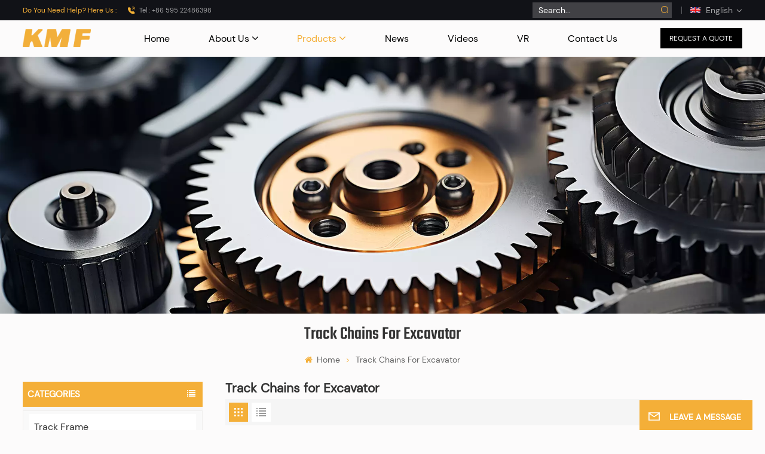

--- FILE ---
content_type: text/html; charset=UTF-8
request_url: https://www.cnkmf.com/track-chains-for-excavator
body_size: 14284
content:
<!DOCTYPE html PUBLIC "-//W3C//DTD XHTML 1.0 Transitional//EN" "http://www.w3.org/TR/xhtml1/DTD/xhtml1-transitional.dtd">
<html xmlns="http://www.w3.org/1999/xhtml">
<head>
<meta http-equiv="X-UA-Compatible" content="IE=edge">
<meta name="viewport" content="width=device-width, initial-scale=1.0,maximum-scale=1, user-scalable=no">
<meta http-equiv="Content-Type" content="text/html; charset=utf-8" />
<meta http-equiv="X-UA-Compatible" content="IE=edge,Chrome=1" />
<meta http-equiv="X-UA-Compatible" content="IE=9" />
<meta http-equiv="Content-Type" content="text/html; charset=utf-8" />
	<meta name="csrf-token" content="KE0UHwFukyD0csVX0H63GIg0P5PWlTYAQrRTch7m">
	<title>OEM Track Chains for Excavator, Wholesale Track Chains for Excavator, China Track Chains for Excavator</title>
	<meta name="description" content="Search for best Track Chains for Excavator manufacturers, KMF provide high quality Track Chains for Excavator, please contact us." />
	<meta name="keywords" content="Custom Track Chains for Excavator,Track Chains for Excavator Factory" />
	<link rel="shortcut icon" href="https://www.cnkmf.com/storage/uploads/images/202312/19/1702973984_NwcYaGrIjv.png" type="image/png">

			<link rel="alternate" hreflang="English" href="https://www.cnkmf.com/track-chains-for-excavator" />
			<link rel="alternate" hreflang="中文" href="https://cn.cnkmf.com/track-chains-for-excavator" />
			<link rel="alternate" hreflang="日本語" href="https://ja.cnkmf.com/track-chains-for-excavator" />
			<link rel="alternate" hreflang="اللغة العربية" href="https://ar.cnkmf.com/track-chains-for-excavator" />
			<link rel="alternate" hreflang="Español" href="https://es.cnkmf.com/track-chains-for-excavator" />
		<link rel="alternate" href="https://www.cnkmf.com/track-chains-for-excavator" hreflang="x-default" />
			<link type="text/css" rel="stylesheet" href="https://www.cnkmf.com/images/moban.css">
	<link type="text/css" rel="stylesheet" href="https://www.cnkmf.com/front/css/font-awesome.min.css">
<link type="text/css" rel="stylesheet" href="https://www.cnkmf.com/front/css/animate.css" />
<link type="text/css" rel="stylesheet" href="https://www.cnkmf.com/front/css/style.css">
	<script type="text/javascript" src="https://www.cnkmf.com/front/js/jquery-1.8.3.js"></script>
<script type="text/javascript" src="https://www.cnkmf.com/front/js/bootstrap.min.js"></script>
<script type="text/javascript" src="https://www.cnkmf.com/front/js/swiper.min.js"></script>
<script type="text/javascript" src="https://www.cnkmf.com/front/js/animate.js"></script>
<script type="text/javascript" src="https://www.cnkmf.com/front/js/wow.js"></script>
<link href="https://fonts.googlefonts.cn/css?family=Roboto:300,400,500,700" rel="stylesheet">
<script type="text/javascript">
	$(document).on("scroll",function(){
		if($(document).scrollTop()>20){
			$("header").removeClass("large").addClass("small");
		}
		else{
			$("header").removeClass("small").addClass("large");
		}
	});
</script>
<script>
  if (!(/msie [6|7|8|9]/i.test(navigator.userAgent))){
     new WOW().init();
  };
</script>
<!--[if ie9]
<script src="https://www.cnkmf.com/front/js/html5shiv.min.js"></script>
<script src="https://www.cnkmf.com/front/js/respond.min.js"></script>
-->
<!--[if IE 8]>
    <script src="https://oss.maxcdn.com/libs/html5shiv/3.7.0/html5shiv.js"></script>
    <script src="https://oss.maxcdn.com/libs/respond.js/1.3.0/respond.min.js"></script>
<![endif]-->
	<meta name="google-site-verification" content="5ehCb8RO3h2B_N2a5NZK-Sch_KJ-N7cz3Um8tkNmjy8" />
	<!-- Google Tag Manager -->
<script>(function(w,d,s,l,i){w[l]=w[l]||[];w[l].push({'gtm.start':
new Date().getTime(),event:'gtm.js'});var f=d.getElementsByTagName(s)[0],
j=d.createElement(s),dl=l!='dataLayer'?'&l='+l:'';j.async=true;j.src=
'https://www.googletagmanager.com/gtm.js?id='+i+dl;f.parentNode.insertBefore(j,f);
})(window,document,'script','dataLayer','GTM-TJ2LRLWJ');</script>
<!-- End Google Tag Manager -->
	
		</head>
<body>
<svg xlmns="http://www.w3.org/2000/svg" version="1.1" class="hidden">
  <symbol id="icon-arrow-nav" viewBox="0 0 1024 1024">
		<path d="M581.632 781.824L802.816 563.2H99.328a51.2 51.2 0 0 1 0-102.4h703.488l-221.184-218.624a51.2 51.2 0 0 1 0-72.192 46.592 46.592 0 0 1 68.096 0l310.272 307.2a55.296 55.296 0 0 1 0 74.752l-310.272 307.2a46.592 46.592 0 0 1-68.096 0 51.2 51.2 0 0 1 0-77.312z"  p-id="9162"></path>
  </symbol>
  <symbol id="icon-home" viewBox="0 0 1024 1024" >
  <path d="M840.192497 1024h-178.309309a64.604822 64.604822 0 0 1-64.604823-64.604822V646.06179H419.615104v311.395243a64.604822 64.604822 0 0 1-64.604822 64.604822H181.22331a64.604822 64.604822 0 0 1-64.604822-64.604822V525.250772H76.563498a58.14434 58.14434 0 0 1-58.790388-38.762893A64.604822 64.604822 0 0 1 31.340122 416.068622L470.652914 18.102917a64.604822 64.604822 0 0 1 89.800703 0l432.852309 396.673609a64.604822 64.604822 0 0 1-45.869424 109.828198h-44.577327v436.728598a64.604822 64.604822 0 0 1-62.666678 62.666678zM422.199297 585.979305h179.601406a64.604822 64.604822 0 0 1 64.604822 64.604822v313.333388h175.725117V465.168287h109.182149L515.876289 64.618389 76.563498 462.584094h107.890053v501.333421h178.955358v-310.749195a64.604822 64.604822 0 0 1 58.790388-67.189015z" p-id="2464"></path>
  </symbol>
  <symbol id="icon-product" viewBox="0 0 1024 1024">
  <path d="M491.093 444.587c-21.76 0-42.538-4.31-58.624-12.246L112.085 274.688c-21.93-10.795-34.56-28.117-34.688-47.488-0.128-19.627 12.587-37.376 34.902-48.725L436.053 14.08C453.12 5.419 475.093 0.683 498.005 0.683c21.76 0 42.539 4.352 58.624 12.245l320.384 157.653c21.931 10.795 34.56 28.16 34.688 47.531 0.128 19.627-12.586 37.376-34.901 48.683L553.045 431.189c-17.066 8.662-39.04 13.44-61.994 13.44zM135.68 226.688l320.427 157.696c8.704 4.267 21.418 6.741 34.901 6.741 14.464 0 28.203-2.773 37.76-7.637l323.755-164.395a22.699 22.699 0 0 0 0.81-0.426L532.907 61.013c-8.704-4.266-21.462-6.784-34.944-6.784-14.422 0-28.16 2.774-37.718 7.638L136.533 226.219a98.816 98.816 0 0 0-0.81 0.426z m288.853 796.672c-11.093 0-22.613-2.944-34.432-8.661l-0.682-0.384-286.294-150.187c-34.261-16.939-60.074-53.205-60.074-84.48V374.741c0-28.373 20.864-48.981 49.536-48.981 11.093 0 22.613 2.901 34.432 8.661l0.682 0.342 286.294 150.186c34.261 16.939 60.074 53.206 60.074 84.523v404.907c0 28.373-20.821 48.981-49.536 48.981z m-10.624-56.661c2.688 1.28 4.864 2.048 6.571 2.517V569.515c0-8.662-12.075-27.648-30.379-36.608l-0.682-0.342L103.21 382.38a35.84 35.84 0 0 0-6.571-2.475v399.701c0 8.662 12.117 27.648 30.379 36.608l0.682 0.342L413.91 966.74z m164.566 56.661c-28.715 0-49.494-20.608-49.494-48.981V569.472c0-31.317 25.771-67.584 60.032-84.48l286.976-150.57c11.776-5.76 23.339-8.662 34.432-8.662 28.672 0 49.494 20.608 49.494 48.981v404.864c0 31.318-25.771 67.584-60.032 84.48L612.907 1014.7a78.592 78.592 0 0 1-34.432 8.661zM899.84 382.379L612.95 532.907c-18.305 8.96-30.422 27.946-30.422 36.608v399.701a36.992 36.992 0 0 0 6.613-2.517L876.032 816.17c18.261-8.918 30.379-27.904 30.379-36.566V379.904a36.395 36.395 0 0 0-6.571 2.475z" p-id="3372"></path>
  </symbol>
  <symbol id="con-mes" viewBox="0 0 1024 1024">
  <path d="M832 128H192c-70.656 0-128 57.344-128 128v384c0 70.656 57.344 128 128 128h127.808v65.408c0 24 13.44 45.568 34.944 56.192 8.896 4.288 18.368 6.464 27.776 6.464 13.504 0 26.88-4.416 38.08-12.992L570.048 768H832c70.656 0 128-57.344 128-128V256c0-70.656-57.344-128-128-128z m64 512c0 35.392-28.608 64-64 64l-272.576-0.064c-7.04 0-13.888 2.304-19.456 6.592L383.744 833.472v-97.536c0-17.664-14.336-31.936-31.936-31.936H192c-35.392 0-64-28.608-64-64V256c0-35.392 28.608-64 64-64h640c35.392 0 64 28.608 64 64v384zM320 384c-35.392 0-64 28.608-64 64 0 35.392 28.608 64 64 64 35.392 0 64-28.608 64-64 0-35.392-28.608-64-64-64z m192 0c-35.392 0-64 28.608-64 64 0 35.392 28.608 64 64 64 35.392 0 64-28.608 64-64 0-35.392-28.608-64-64-64z m192 0c-35.392 0-64 28.608-64 64 0 35.392 28.608 64 64 64 35.392 0 64-28.608 64-64 0-35.392-28.608-64-64-64z" p-id="7771"></path>
  </symbol>
  <symbol id="con-whatsapp" viewBox="0 0 1024 1024">
  <path d="M713.5 599.9c-10.9-5.6-65.2-32.2-75.3-35.8-10.1-3.8-17.5-5.6-24.8 5.6-7.4 11.1-28.4 35.8-35 43.3-6.4 7.4-12.9 8.3-23.8 2.8-64.8-32.4-107.3-57.8-150-131.1-11.3-19.5 11.3-18.1 32.4-60.2 3.6-7.4 1.8-13.7-1-19.3-2.8-5.6-24.8-59.8-34-81.9-8.9-21.5-18.1-18.5-24.8-18.9-6.4-0.4-13.7-0.4-21.1-0.4-7.4 0-19.3 2.8-29.4 13.7-10.1 11.1-38.6 37.8-38.6 92s39.5 106.7 44.9 114.1c5.6 7.4 77.7 118.6 188.4 166.5 70 30.2 97.4 32.8 132.4 27.6 21.3-3.2 65.2-26.6 74.3-52.5 9.1-25.8 9.1-47.9 6.4-52.5-2.7-4.9-10.1-7.7-21-13z m211.7-261.5c-22.6-53.7-55-101.9-96.3-143.3-41.3-41.3-89.5-73.8-143.3-96.3C630.6 75.7 572.2 64 512 64h-2c-60.6 0.3-119.3 12.3-174.5 35.9-53.3 22.8-101.1 55.2-142 96.5-40.9 41.3-73 89.3-95.2 142.8-23 55.4-34.6 114.3-34.3 174.9 0.3 69.4 16.9 138.3 48 199.9v152c0 25.4 20.6 46 46 46h152.1c61.6 31.1 130.5 47.7 199.9 48h2.1c59.9 0 118-11.6 172.7-34.3 53.5-22.3 101.6-54.3 142.8-95.2 41.3-40.9 73.8-88.7 96.5-142 23.6-55.2 35.6-113.9 35.9-174.5 0.3-60.9-11.5-120-34.8-175.6z m-151.1 438C704 845.8 611 884 512 884h-1.7c-60.3-0.3-120.2-15.3-173.1-43.5l-8.4-4.5H188V695.2l-4.5-8.4C155.3 633.9 140.3 574 140 513.7c-0.4-99.7 37.7-193.3 107.6-263.8 69.8-70.5 163.1-109.5 262.8-109.9h1.7c50 0 98.5 9.7 144.2 28.9 44.6 18.7 84.6 45.6 119 80 34.3 34.3 61.3 74.4 80 119 19.4 46.2 29.1 95.2 28.9 145.8-0.6 99.6-39.7 192.9-110.1 262.7z" p-id="2166"></path>
  </symbol>
  <symbol id="con-email" viewBox="0 0 1024 1024">
	<path d="M860.7 192.6h-697c-27.5 0-49.8 22.3-49.8 49.8V780c0 27.5 22.3 49.8 49.8 49.8h697c3.7 0 7.4-0.4 11-1.2 6.3 0 12.3-2.3 16.9-6.5v-1.5c13.5-9.1 21.7-24.3 21.9-40.6V242.3c0-27.5-22.3-49.7-49.8-49.7zM512.2 556L169.9 248.6h686.6L512.2 556zM163.7 309.8l229.5 206.4-229.5 228.7V309.8z m266.6 238.7l66.2 59.5c9.4 8.4 23.7 8.4 33.1 0l70.5-63 215.8 235H198.8l231.5-231.5z m206.3-36.8l224-199.1v443.1l-224-244z m0 0" p-id="2380"></path>
  </symbol>
  <symbol id="con-tel" viewBox="0 0 1024 1024">
  <path d="M506.189667 655.677307c3.924379 7.848759 11.773138 11.773138 19.621896 15.697517 19.621896 15.697517 39.243793 11.773138 47.092551 7.848759l39.243793-58.865689 0 0c7.848759-7.848759 15.697517-11.773138 23.546276-19.621896 7.848759-3.924379 15.697517-7.848759 27.470655-7.848759l0 0c7.848759-3.924379 19.621896 0 27.470655 0l3.924379 0c7.848759 3.924379 15.697517 7.848759 23.546276 15.697517L863.306134 722.390731l3.924379 0c7.848759 7.848759 11.773138 15.697517 15.697517 23.546276l0 0c3.924379 7.848759 7.848759 19.621896 7.848759 27.470655 0 11.773138 0 23.546276-3.924379 31.395034l0 0c-3.924379 11.773138-11.773138 19.621896-19.621896 27.470655-7.848759 7.848759-19.621896 15.697517-35.319413 23.546276l0 3.924379c-11.773138 7.848759-31.395034 15.697517-47.092551 19.621896-82.411965 27.470655-168.747285 23.546276-251.158227-3.924379-7.848759-3.924379-19.621896-7.848759-27.470655-11.773138l0-62.790068c15.697517 3.924379 31.395034 11.773138 47.092551 15.697517 70.638827 23.546276 145.20101 31.395034 211.915457 7.848759 15.697517-3.924379 27.470655-11.773138 35.319413-15.697517l3.924379-3.924379c7.848759-3.924379 15.697517-11.773138 23.546276-15.697517 0-3.924379 3.924379-3.924379 3.924379-7.848759l0 0 0 0c0 0 0 0 0-3.924379 0-3.924379 0-3.924379 0-3.924379l0 0c0-3.924379-3.924379-3.924379-3.924379-3.924379l0-3.924379L682.785711 651.752928l0 0c-3.924379 0-3.924379 0-7.848759 0l0 0-3.924379 0 0 0c-3.924379 0-3.924379 0-3.924379 0l0 0 0 0c-3.924379 0-3.924379 3.924379-3.924379 3.924379l0 0 0 0-47.092551 62.790068c0 3.924379-3.924379 7.848759-7.848759 7.848759 0 0-47.092551 31.395034-102.032838 3.924379L506.189667 655.677307zM298.198589 153.35983l113.805976 145.20101 0 3.924379c3.924379 7.848759 7.848759 15.697517 11.773138 23.546276 0 7.848759 3.924379 19.621896 0 27.470655 0 11.773138-3.924379 19.621896-7.848759 27.470655l0 3.924379c-7.848759 7.848759-11.773138 11.773138-19.621896 19.621896l-3.924379 0-54.94131 39.243793c-3.924379 7.848759-7.848759 27.470655 7.848759 47.092551 23.546276 35.319413 51.016931 70.638827 82.410941 98.108458l0 0 0 0c23.546276 23.546276 51.016931 47.092551 78.487585 66.714448l0 74.563206c-3.924379-3.924379-11.773138-7.848759-15.697517-11.773138-39.243793-27.470655-74.563206-54.94131-105.957217-86.335321l0 0c-31.395034-31.395034-62.790068-66.714448-86.335321-105.957217-47.092551-62.790068-7.848759-117.730355-7.848759-117.730355 0-3.924379 3.924379-3.924379 7.848759-7.848759l58.865689-43.168172 3.924379-3.924379c0 0 0 0 3.924379 0l0-3.924379c0 0 0 0 0-3.924379l0-3.924379c0-3.924379 0-3.924379 0-3.924379l0 0 0 0L251.107061 188.67822l0 0c-3.924379 0-3.924379 0-3.924379-3.924379l-3.924379 0c0 0 0 0-3.924379 0l-3.924379 0 0 0c-3.924379 0-3.924379 3.924379-7.848759 3.924379-3.924379 7.848759-11.773138 15.697517-15.697517 23.546276-7.848759 11.773138-15.697517 23.546276-19.621896 39.243793-23.546276 66.714448-15.697517 141.27663 7.848759 211.915457 23.546276 78.487585 74.563206 153.049768 137.352251 215.839837 51.016931 51.016931 105.957217 94.184079 168.747285 121.654734l0 62.790068c-78.487585-31.395034-149.125389-82.410941-211.915457-141.27663-66.714448-70.638827-121.654734-153.049768-153.049768-239.386112-27.470655-82.410941-31.395034-168.747285-3.924379-251.158227 7.848759-19.621896 15.697517-35.319413 23.546276-47.092551l0 0 0 0c7.848759-15.697517 15.697517-27.470655 23.546276-35.319413 7.848759-7.848759 15.697517-15.697517 27.470655-19.621896l3.924379 0c7.848759-3.924379 15.697517-3.924379 27.470655-3.924379 11.773138 0 19.621896 3.924379 27.470655 7.848759l3.924379 0L298.198589 153.35983zM298.198589 153.35983 298.198589 153.35983 298.198589 153.35983 298.198589 153.35983zM298.198589 153.35983 298.198589 153.35983 298.198589 153.35983 298.198589 153.35983z" p-id="3578"></path>
  </symbol>
  <symbol id="con-skype" viewBox="0 0 1024 1024" >
  <path d="M352 128c-123.36 0-224 100.64-224 224 0 32.992 10.112 63.616 23.008 92A368.896 368.896 0 0 0 144 512c0 202.88 165.12 368 368 368 23.36 0 45.888-2.88 68-7.008 28.384 12.896 59.008 23.008 92 23.008 123.36 0 224-100.64 224-224 0-32.992-10.112-63.616-23.008-92 4.16-22.112 7.008-44.64 7.008-68 0-202.88-165.12-368-368-368-23.36 0-45.888 2.88-68 7.008C415.616 138.112 384.992 128 352 128z m0 64c27.616 0 53.376 6.72 76 19.008a32 32 0 0 0 22.016 2.976A306.784 306.784 0 0 1 512 208c168.256 0 304 135.744 304 304 0 21.376-1.888 41.888-6.016 62.016a32 32 0 0 0 3.008 21.984c12.256 22.624 19.008 48.384 19.008 76 0 88.736-71.264 160-160 160-27.616 0-53.376-6.72-76-19.008a32 32 0 0 0-22.016-2.976A306.784 306.784 0 0 1 512 816 303.552 303.552 0 0 1 208 512c0-21.376 1.888-41.888 6.016-62.016a32 32 0 0 0-3.008-21.984A158.592 158.592 0 0 1 192 352c0-88.736 71.264-160 160-160z m155.008 100.992c-79.136 0-164 33.504-164 123.008 0 43.136 15.232 88.736 100 110.016l105.984 25.984c31.872 7.872 40 25.888 40 42.016 0 26.88-26.624 52.992-74.976 52.992-94.528 0-82.4-72-133.024-72-22.72 0-39.008 15.616-39.008 37.984 0 43.648 53.632 101.024 172.032 101.024 112.608 0 168-54.4 168-127.04 0-46.976-21.632-96-107.008-114.976l-78.016-18.016c-29.632-6.72-64-15.104-64-42.976 0-28 23.744-48 67.008-48 87.136 0 79.744 60 123.008 60 22.72 0 41.984-12.992 41.984-36 0-53.76-85.12-94.016-157.984-94.016z" p-id="10267"></path>
  </symbol>
  <symbol id="con-code" viewBox="0 0 1024 1024" >
  <path d="M112 195.84A83.84 83.84 0 0 1 195.84 112h202.992a83.84 83.84 0 0 1 83.84 83.84v202.992a83.84 83.84 0 0 1-83.84 83.84H195.84A83.84 83.84 0 0 1 112 398.832V195.84zM195.84 176A19.84 19.84 0 0 0 176 195.84v202.992c0 10.96 8.88 19.84 19.84 19.84h202.992a19.84 19.84 0 0 0 19.84-19.84V195.84A19.84 19.84 0 0 0 398.832 176H195.84z m345.488 19.84A83.84 83.84 0 0 1 625.168 112H828.16A83.84 83.84 0 0 1 912 195.84v202.992a83.84 83.84 0 0 1-83.84 83.84H625.184a83.84 83.84 0 0 1-83.84-83.84V195.84z m83.84-19.84a19.84 19.84 0 0 0-19.84 19.84v202.992c0 10.96 8.88 19.84 19.84 19.84H828.16A19.84 19.84 0 0 0 848 398.832V195.84A19.84 19.84 0 0 0 828.16 176H625.184zM112 625.168a83.84 83.84 0 0 1 83.84-83.84h202.992a83.84 83.84 0 0 1 83.84 83.84V828.16A83.84 83.84 0 0 1 398.832 912H195.84A83.84 83.84 0 0 1 112 828.16V625.184z m83.84-19.84a19.84 19.84 0 0 0-19.84 19.84V828.16c0 10.944 8.88 19.824 19.84 19.824h202.992a19.84 19.84 0 0 0 19.84-19.84V625.184a19.84 19.84 0 0 0-19.84-19.84H195.84z m345.488-32a32 32 0 0 1 32-32h88.16a32 32 0 0 1 32 32v86.832h49.088v-86.832a32 32 0 0 1 32-32h95.84a32 32 0 0 1 0 64h-63.84v86.832a32 32 0 0 1-32 32h-113.072a32 32 0 0 1-32-32v-86.832h-24.16v92.592a32 32 0 1 1-64 0v-124.592z m329.088 54.256a32 32 0 0 1 32 32v53.184a32 32 0 0 1-64 0v-53.184a32 32 0 0 1 32-32z m-240.912 150.832a32 32 0 0 1 32-32h134.16a32 32 0 0 1 0 64h-102.16v29.92H838.4v-21.184a32 32 0 0 1 64 0v53.184a32 32 0 0 1-32 32H661.504a32 32 0 0 1-32-32v-93.92z m-56.16-12.832a32 32 0 0 1 32 32v74.752a32 32 0 1 1-64 0v-74.752a32 32 0 0 1 32-32z" p-id="2649"></path>
  </symbol>
  <symbol id="con-add" viewBox="0 0 1024 1024" >
 <path d="M877.216 491.808M895.904 448c0-212.064-171.936-384-384-384-212.064 0-384 171.936-384 384 0 104.672 42.016 199.456 109.92 268.736L237.664 716.736l1.568 1.568c0.768 0.768 1.536 1.568 2.336 2.336l217.12 217.12c29.376 29.376 76.992 29.376 106.368 0l217.12-217.12c0.768-0.768 1.568-1.536 2.336-2.336l1.568-1.568-0.16 0C853.888 647.456 895.904 552.672 895.904 448zM565.088 847.36c-53.12 53.12-53.152 53.248-106.368 0L285.76 673.472C228 615.648 191.904 536.224 191.904 448c0-176.736 143.264-320 320-320 176.736 0 320 143.264 320 320 0 88.224-36.096 167.648-93.856 225.472L565.088 847.36zM512 256c-106.048 0-192 85.952-192 192s85.952 192 192 192 192-85.952 192-192S618.048 256 512 256zM512 576c-70.688 0-128-57.312-128-128s57.312-128 128-128 128 57.312 128 128S582.688 576 512 576z" p-id="3352"></path>
 </symbol>
 <symbol id="icon-im" viewBox="0 0 1024 1024" >
 <path d="M279.499 275C251.102 275 228 298.095 228 326.483 228 354.889 251.102 378 279.499 378 307.897 378 331 354.89 331 326.483c0.001-28.389-23.103-51.483-51.501-51.483z m143.018 0C394.111 275 371 298.095 371 326.483 371 354.889 394.11 378 422.517 378 450.905 378 474 354.89 474 326.483 474 298.094 450.905 275 422.517 275z m142.001 5C536.111 280 513 303.112 513 331.518 513 359.906 536.11 383 564.518 383 592.905 383 616 359.906 616 331.518 616 303.111 592.906 280 564.518 280z m337.218 93.499H799.634V156.266C799.634 94.914 749.636 45 688.179 45h-531.76C94.983 45 45 94.913 45 156.266v358.177c0 60.704 48.929 110.211 109.473 111.25l-1.19 159.84 231.09-159.354v126.426c0 51.892 42.288 94.109 94.265 94.109h239.477L909.901 979l-0.942-132.56C957.573 842.744 996 802.07 996 752.605V467.604c0-51.89-42.286-94.105-94.264-94.105zM368.253 571.03L208.973 681l0.816-109.97H156.77c-31.303 0-56.771-25.474-56.771-56.787V155.79C100 124.476 125.467 99 156.771 99h531.424C719.517 99 745 124.476 745 155.79v358.453c0 31.313-25.483 56.788-56.805 56.788H368.253zM941 752.934c0 21.851-17.774 39.628-39.62 39.628h-47.764l0.602 82.438-119.309-82.438H478.622c-21.847 0-39.622-17.777-39.622-39.628v-127.03h248.992c61.408 0 111.366-49.97 111.366-111.388V428h102.021C923.226 428 941 445.777 941 467.627v285.307z" p-id="5831"></path>
 </symbol>
<symbol id="icon-whatsapp" viewBox="0 0 1024 1024" >
<path d="M713.5 599.9c-10.9-5.6-65.2-32.2-75.3-35.8-10.1-3.8-17.5-5.6-24.8 5.6-7.4 11.1-28.4 35.8-35 43.3-6.4 7.4-12.9 8.3-23.8 2.8-64.8-32.4-107.3-57.8-150-131.1-11.3-19.5 11.3-18.1 32.4-60.2 3.6-7.4 1.8-13.7-1-19.3-2.8-5.6-24.8-59.8-34-81.9-8.9-21.5-18.1-18.5-24.8-18.9-6.4-0.4-13.7-0.4-21.1-0.4-7.4 0-19.3 2.8-29.4 13.7-10.1 11.1-38.6 37.8-38.6 92s39.5 106.7 44.9 114.1c5.6 7.4 77.7 118.6 188.4 166.5 70 30.2 97.4 32.8 132.4 27.6 21.3-3.2 65.2-26.6 74.3-52.5 9.1-25.8 9.1-47.9 6.4-52.5-2.7-4.9-10.1-7.7-21-13z m211.7-261.5c-22.6-53.7-55-101.9-96.3-143.3-41.3-41.3-89.5-73.8-143.3-96.3C630.6 75.7 572.2 64 512 64h-2c-60.6 0.3-119.3 12.3-174.5 35.9-53.3 22.8-101.1 55.2-142 96.5-40.9 41.3-73 89.3-95.2 142.8-23 55.4-34.6 114.3-34.3 174.9 0.3 69.4 16.9 138.3 48 199.9v152c0 25.4 20.6 46 46 46h152.1c61.6 31.1 130.5 47.7 199.9 48h2.1c59.9 0 118-11.6 172.7-34.3 53.5-22.3 101.6-54.3 142.8-95.2 41.3-40.9 73.8-88.7 96.5-142 23.6-55.2 35.6-113.9 35.9-174.5 0.3-60.9-11.5-120-34.8-175.6z m-151.1 438C704 845.8 611 884 512 884h-1.7c-60.3-0.3-120.2-15.3-173.1-43.5l-8.4-4.5H188V695.2l-4.5-8.4C155.3 633.9 140.3 574 140 513.7c-0.4-99.7 37.7-193.3 107.6-263.8 69.8-70.5 163.1-109.5 262.8-109.9h1.7c50 0 98.5 9.7 144.2 28.9 44.6 18.7 84.6 45.6 119 80 34.3 34.3 61.3 74.4 80 119 19.4 46.2 29.1 95.2 28.9 145.8-0.6 99.6-39.7 192.9-110.1 262.7z" p-id="2166"></path>
</symbol>
<symbol id="fixed-email-close" viewBox="0 0 800 800">
	<g transform="matrix(1.000730037689209,0,0,1.0236200094223022,399,310.5)" opacity="1" style="display: block;"><g opacity="1" transform="matrix(1,0,0,1,0,0)"><path stroke-linecap="butt" stroke-linejoin="miter" fill-opacity="0" stroke-miterlimit="3" stroke="rgb(255,255,255)" stroke-opacity="1" stroke-width="40" d=" M-255.25,-31.75 C-255.25,-31.75 255.2519989013672,-31.746999740600586 255.2519989013672,-31.746999740600586"></path></g></g><g transform="matrix(1,0,0,1,400,329.531005859375)" opacity="1" style="display: block;"><g opacity="1" transform="matrix(1,0,0,1,0,0)"><path fill="rgb(255,255,255)" fill-opacity="1" d=" M-0.5,127 C-0.5,127 -236.5,-33.5 -236.5,-33.5 C-236.5,-33.5 -236,287 -236,287 C-236,287 234.5,287 234.5,287 C234.5,287 234.5,-33 234.5,-33 C234.5,-33 -0.5,127 -0.5,127z"></path><path stroke-linecap="butt" stroke-linejoin="miter" fill-opacity="0" stroke-miterlimit="3" stroke="rgb(255,255,255)" stroke-opacity="1" stroke-width="40" d=" M-0.5,127 C-0.5,127 -236.5,-33.5 -236.5,-33.5 C-236.5,-33.5 -236,287 -236,287 C-236,287 234.5,287 234.5,287 C234.5,287 234.5,-33 234.5,-33 C234.5,-33 -0.5,127 -0.5,127z"></path></g></g><g transform="matrix(1,0,0,1,399,593.875)" opacity="1" style="display: block;"><g opacity="1" transform="matrix(1,0,0,1,0,0)"><path fill-opacity="1" d=" M-156,28.5 C-156,28.5 -156,-142 -156,-142 C-156,-142 155,-142 155,-142 C155,-142 155,27 155,27"></path><path stroke-linecap="butt" stroke-linejoin="miter" fill-opacity="0" stroke-miterlimit="3" stroke="rgb(255,255,255)" stroke-opacity="1" stroke-width="40" d=" M-156,28.5 C-156,28.5 -156,-142 -156,-142 C-156,-142 155,-142 155,-142 C155,-142 155,27 155,27"></path></g><g opacity="1" transform="matrix(0.9261299967765808,0,0,1,0,0)"><path fill-opacity="1" d=" M-124,-21 C-124,-21 -1,-21 -1,-21 M-124,-83 C-124,-83 118,-83 118,-83"></path><path stroke-linecap="butt" stroke-linejoin="miter" fill-opacity="0" stroke-miterlimit="3" stroke="rgb(255,255,255)" stroke-opacity="1" stroke-width="40" d=" M-124,-21 C-124,-21 -1,-21 -1,-21 M-124,-83 C-124,-83 118,-83 118,-83"></path></g></g><g transform="matrix(1,0,0,1,400,329.531005859375)" opacity="1" style="display: block;"><g opacity="1" transform="matrix(1,0,0,1,0,0)"><path fill-opacity="1" d=" M-0.5,127 C-0.5,127 -236.5,-33.5 -236.5,-33.5 C-236.5,-33.5 -236,287 -236,287 C-236,287 234.5,287 234.5,287 C234.5,287 234.5,-33 234.5,-33 C234.5,-33 -0.5,127 -0.5,127z"></path><path stroke-linecap="butt" stroke-linejoin="miter" fill-opacity="0" stroke-miterlimit="3" stroke="rgb(255,255,255)" stroke-opacity="1" stroke-width="40" d=" M-0.5,127 C-0.5,127 -236.5,-33.5 -236.5,-33.5 C-236.5,-33.5 -236,287 -236,287 C-236,287 234.5,287 234.5,287 C234.5,287 234.5,-33 234.5,-33 C234.5,-33 -0.5,127 -0.5,127z"></path></g></g>
</symbol>
<symbol id="fixed-email-open" viewBox="0 0 800 800">
	<g transform="matrix(1.000730037689209,0,0,1.0236200094223022,399,310.5)" opacity="1" style="display: block;"><g opacity="1" transform="matrix(1,0,0,1,0,0)"><path stroke-linecap="butt" stroke-linejoin="miter" fill-opacity="0" stroke-miterlimit="3" stroke="rgb(255,255,255)" stroke-opacity="1" stroke-width="40" d=" M-255.25,-31.75 C-255.25,-31.75 255.2519989013672,-31.746999740600586 255.2519989013672,-31.746999740600586"></path></g></g><g transform="matrix(1,0,0,1,400,329.531005859375)" opacity="1" style="display: block;"><g opacity="1" transform="matrix(1,0,0,1,0,0)"><path fill="rgb(255,255,255)" fill-opacity="1" d=" M21.8818416595459,-207.9999237060547 C21.8818416595459,-207.9999237060547 -236.5,-33.5 -236.5,-33.5 C-236.5,-33.5 -236,287 -236,287 C-236,287 234.5,287 234.5,287 C234.5,287 234.5,-33 234.5,-33 C234.5,-33 21.8818416595459,-207.9999237060547 21.8818416595459,-207.9999237060547z"></path><path stroke-linecap="butt" stroke-linejoin="miter" fill-opacity="0" stroke-miterlimit="3" stroke="rgb(255,255,255)" stroke-opacity="1" stroke-width="40" d=" M21.8818416595459,-207.9999237060547 C21.8818416595459,-207.9999237060547 -236.5,-33.5 -236.5,-33.5 C-236.5,-33.5 -236,287 -236,287 C-236,287 234.5,287 234.5,287 C234.5,287 234.5,-33 234.5,-33 C234.5,-33 21.8818416595459,-207.9999237060547 21.8818416595459,-207.9999237060547z"></path></g></g><g transform="matrix(1,0,0,1,399,327.875)" opacity="1" style="display: block;"><g opacity="1" transform="matrix(1,0,0,1,0,0)"><path fill-opacity="1" d=" M-156,28.5 C-156,28.5 -156,-142 -156,-142 C-156,-142 155,-142 155,-142 C155,-142 155,27 155,27"></path><path stroke-linecap="butt" stroke-linejoin="miter" fill-opacity="0" stroke-miterlimit="3" stroke="rgb(255,255,255)" stroke-opacity="1" stroke-width="40" d=" M-156,28.5 C-156,28.5 -156,-142 -156,-142 C-156,-142 155,-142 155,-142 C155,-142 155,27 155,27"></path></g><g opacity="1" transform="matrix(0.9261299967765808,0,0,1,0,0)"><path fill="rgb(255,255,255)" fill-opacity="1" d=" M-124,-21 C-124,-21 -1,-21 -1,-21 M-124,-83 C-124,-83 118,-83 118,-83"></path><path stroke-linecap="butt" stroke-linejoin="miter" fill-opacity="0" stroke-miterlimit="3" stroke="rgb(255,255,255)" stroke-opacity="1" stroke-width="40" d=" M-124,-21 C-124,-21 -1,-21 -1,-21 M-124,-83 C-124,-83 118,-83 118,-83"></path></g></g><g transform="matrix(1,0,0,1,400,329.531005859375)" opacity="1" style="display: block;"><g opacity="1" transform="matrix(1,0,0,1,0,0)"><path fill-opacity="1" d=" M-0.5,127 C-0.5,127 -236.5,-33.5 -236.5,-33.5 C-236.5,-33.5 -236,287 -236,287 C-236,287 234.5,287 234.5,287 C234.5,287 234.5,-33 234.5,-33 C234.5,-33 -0.5,127 -0.5,127z"></path><path stroke-linecap="butt" stroke-linejoin="miter" fill-opacity="0" stroke-miterlimit="3" stroke="rgb(255,255,255)" stroke-opacity="1" stroke-width="40" d=" M-0.5,127 C-0.5,127 -236.5,-33.5 -236.5,-33.5 C-236.5,-33.5 -236,287 -236,287 C-236,287 234.5,287 234.5,287 C234.5,287 234.5,-33 234.5,-33 C234.5,-33 -0.5,127 -0.5,127z"></path></g></g>
</symbol>
</svg>
<header class="large">
	<div class="header-top">
		<div class="header-wrap">
			<div class="top-left">
				<p class="top-tel">
					Do You Need Help? Here Us :
																	<a rel="nofollow" target="_blank" href="tel:+86 595 22486398">Tel : +86 595 22486398</a>
									</p>
			</div>
			<div class="top-right">
				<div class="top-search">
					<form method="get" action="https://www.cnkmf.com/search">
						<div class="search_main">
							<input name="search_keyword" onkeydown="javascript:enterIn(event);" type="text" class="form-control" value="Search..." onfocus="if(this.value=='Search...'){this.value='';}" onblur="if(this.value==''){this.value='Search...';}" placeholder="Search...">
							<input type="submit" class="search_btn btn_search1" value="">
						</div>
					</form>
				</div>
				<div class="language hidden_mob">
					<p>																								<picture>
										<source type="image/webp" srcset="storage/uploads/images/202312/19/1702974823_oFIeMyravR.webp">
										<source type="image/jpeg" srcset="storage/uploads/images/202312/19/1702974823_oFIeMyravR.png">
										<img src="https://www.cnkmf.com/storage/uploads/images/202312/19/1702974823_oFIeMyravR.png" alt="English">
									</picture>
								English
																																																																	<i class="fa fa-angle-down"></i></p>
					<div class="language_ul">
						<ul>
															<li  class=" active "><a href="https://www.cnkmf.com/track-chains-for-excavator">											<picture>
												<source type="image/webp" srcset="storage/uploads/images/202312/19/1702974823_oFIeMyravR.webp">
												<source type="image/jpeg" srcset="storage/uploads/images/202312/19/1702974823_oFIeMyravR.png">
												<img src="https://www.cnkmf.com/storage/uploads/images/202312/19/1702974823_oFIeMyravR.png" alt="English">
											</picture>
										English</a></li>
															<li  class=""><a href="https://cn.cnkmf.com/track-chains-for-excavator">											<picture>
												<source type="image/webp" srcset="storage/uploads/images/202312/19/1702974846_NlsSpBQf4y.webp">
												<source type="image/jpeg" srcset="storage/uploads/images/202312/19/1702974846_NlsSpBQf4y.png">
												<img src="https://www.cnkmf.com/storage/uploads/images/202312/19/1702974846_NlsSpBQf4y.png" alt="中文">
											</picture>
										中文</a></li>
															<li  class=""><a href="https://ja.cnkmf.com/track-chains-for-excavator">											<picture>
												<source type="image/webp" srcset="storage/uploads/images/202312/19/1702974872_udaFHvGjtM.webp">
												<source type="image/jpeg" srcset="storage/uploads/images/202312/19/1702974872_udaFHvGjtM.png">
												<img src="https://www.cnkmf.com/storage/uploads/images/202312/19/1702974872_udaFHvGjtM.png" alt="日本語">
											</picture>
										日本語</a></li>
															<li  class=""><a href="https://ar.cnkmf.com/track-chains-for-excavator">											<picture>
												<source type="image/webp" srcset="storage/uploads/images/202401/16/1705375647_iIWvJJu5Ph.webp">
												<source type="image/jpeg" srcset="storage/uploads/images/202401/16/1705375647_iIWvJJu5Ph.png">
												<img src="https://www.cnkmf.com/storage/uploads/images/202401/16/1705375647_iIWvJJu5Ph.png" alt="اللغة العربية">
											</picture>
										اللغة العربية</a></li>
															<li  class=""><a href="https://es.cnkmf.com/track-chains-for-excavator">											<picture>
												<source type="image/webp" srcset="storage/uploads/images/202401/16/1705375660_GXOAFmvszA.webp">
												<source type="image/jpeg" srcset="storage/uploads/images/202401/16/1705375660_GXOAFmvszA.png">
												<img src="https://www.cnkmf.com/storage/uploads/images/202401/16/1705375660_GXOAFmvszA.png" alt="Español">
											</picture>
										Español</a></li>
													</ul>
					</div>
				</div>
			</div>
		</div>
	</div>
	<div class="nav_section">
		<div class="main">
			<div  id="logo"><a href="/">						<picture>
							<source type="image/webp" srcset="storage/uploads/images/202312/19/1702973980_nDigW42hHB.webp">
							<source type="image/jpeg" srcset="storage/uploads/images/202312/19/1702973980_nDigW42hHB.png">
							<img src="https://www.cnkmf.com/storage/uploads/images/202312/19/1702973980_nDigW42hHB.png" alt="Quanzhou Huamao Machinery Equipment Co.,Ltd">
						</picture>
					</a></div>
			<div class="nav_r">
				<div class="navR-right">
					<div class="header-navigation">
						<nav class="main-navigation">
							<div class="main-navigation-inner">
							<div class="hidden_web nav_con clearfix">
																										<a rel="nofollow" target="_blank" href="tel:+86 595 22486398">+86 595 22486398</a>
																<a href="https://www.cnkmf.com/contact-us" class="email_btn">Get A Quote</a>
							</div>
								<ul id="menu-main-menu" class="main-menu clearfix">
									<li class=""><a href="/">Home</a></li>
									
																			<li class=" menu-children ">
											<a href="about-us">About us</a>
																							<ul class="sub-menu">
													<div class="nav_li">
																													<li class="">
																<a href="certificate">Certificate</a>
																															</li>
																											</div>
												</ul>

																					</li>
																		
									<li class="  menu-children  active">
										<a href="https://www.cnkmf.com/products">Products</a>
										<ul class="sub-menu">
											<div class="nav_li">
																									<li class="">
														<a href="https://www.cnkmf.com/track-frame" class="title">Track Frame</a>
																											</li>
																									<li class="">
														<a href="https://www.cnkmf.com/carrier-roller" class="title">Carrier Roller</a>
																											</li>
																									<li class="">
														<a href="https://www.cnkmf.com/front-idler" class="title">Front Idler</a>
																											</li>
																									<li class="">
														<a href="https://www.cnkmf.com/sprocket" class="title">Sprocket</a>
																											</li>
																									<li class="">
														<a href="https://www.cnkmf.com/track-roller" class="title">Track Roller</a>
																											</li>
																									<li class="">
														<a href="https://www.cnkmf.com/chain" class="title">Chain</a>
																											</li>
																									<li class="">
														<a href="https://www.cnkmf.com/others-parts" class="title">Others Parts</a>
																											</li>
																							</div>
										</ul>
									</li>
																			<li class="  ">
											<a href="news">News</a>
																					</li>
																												<li class="  ">
											<a href="videos">Videos</a>
																					</li>
									                                                                            <li class="  ">
                                            <a href="vr">VR</a>
                                                                                    </li>
                                    									
																			<li class="  ">
											<a href="contact-us">Contact Us</a>
																					</li>
																	</ul>
								<div class="mob_language clearfix">
									<p>Please select your language :</p>
																			<a href="https://www.cnkmf.com/track-chains-for-excavator">												<picture>
													<source type="image/webp" srcset="storage/uploads/images/202312/19/1702974823_oFIeMyravR.webp">
													<source type="image/jpeg" srcset="storage/uploads/images/202312/19/1702974823_oFIeMyravR.png">
													<img src="https://www.cnkmf.com/storage/uploads/images/202312/19/1702974823_oFIeMyravR.png" alt="English">
												</picture>
											English</a>
																			<a href="https://cn.cnkmf.com/track-chains-for-excavator">												<picture>
													<source type="image/webp" srcset="storage/uploads/images/202312/19/1702974846_NlsSpBQf4y.webp">
													<source type="image/jpeg" srcset="storage/uploads/images/202312/19/1702974846_NlsSpBQf4y.png">
													<img src="https://www.cnkmf.com/storage/uploads/images/202312/19/1702974846_NlsSpBQf4y.png" alt="中文">
												</picture>
											中文</a>
																			<a href="https://ja.cnkmf.com/track-chains-for-excavator">												<picture>
													<source type="image/webp" srcset="storage/uploads/images/202312/19/1702974872_udaFHvGjtM.webp">
													<source type="image/jpeg" srcset="storage/uploads/images/202312/19/1702974872_udaFHvGjtM.png">
													<img src="https://www.cnkmf.com/storage/uploads/images/202312/19/1702974872_udaFHvGjtM.png" alt="日本語">
												</picture>
											日本語</a>
																			<a href="https://ar.cnkmf.com/track-chains-for-excavator">												<picture>
													<source type="image/webp" srcset="storage/uploads/images/202401/16/1705375647_iIWvJJu5Ph.webp">
													<source type="image/jpeg" srcset="storage/uploads/images/202401/16/1705375647_iIWvJJu5Ph.png">
													<img src="https://www.cnkmf.com/storage/uploads/images/202401/16/1705375647_iIWvJJu5Ph.png" alt="اللغة العربية">
												</picture>
											اللغة العربية</a>
																			<a href="https://es.cnkmf.com/track-chains-for-excavator">												<picture>
													<source type="image/webp" srcset="storage/uploads/images/202401/16/1705375660_GXOAFmvszA.webp">
													<source type="image/jpeg" srcset="storage/uploads/images/202401/16/1705375660_GXOAFmvszA.png">
													<img src="https://www.cnkmf.com/storage/uploads/images/202401/16/1705375660_GXOAFmvszA.png" alt="Español">
												</picture>
											Español</a>
																	</div>
								<div class="mob_sns">
									<p>Social Sharing :</p>
																														<a href="https://www.facebook.com/" rel="nofollow" target="_blank"><img src="https://www.cnkmf.com/storage/uploads/images/202312/20/1703058469_1fceGgSDxh.png" alt="f"></a>
																					<a href="https://www.linkedIn.com/" rel="nofollow" target="_blank"><img src="https://www.cnkmf.com/storage/uploads/images/202312/20/1703058479_WDlOt6gTME.png" alt="i"></a>
																					<a href="https://www.instagram.com" rel="nofollow" target="_blank"><img src="https://www.cnkmf.com/storage/uploads/images/202312/20/1703058490_WEJXNe7Jd1.png" alt="s"></a>
																					<a href="https://www.tiktok.com/@kmf_huamao_" rel="nofollow" target="_blank"><img src="https://www.cnkmf.com/storage/uploads/images/202512/09/1765270635_DKGho5oLJf.png" alt="tiktok"></a>
																											</div>
							</div>
						</nav>
					</div>
					<a href="contact-us" class="quote-btn">REQUEST A QUOTE</a>
					<div class="search_section">
						<i class="ico_search"></i>
						<a href="#" class="search-z"></a>
						<div class="search_input">
							<div class="close-search"><i class="fa fa-close"></i></div>
							<div class="search_title">What Are You Looking For?</div>
							<form method="get" action="https://www.cnkmf.com/search">
								<div class="search_main">
									<input name="search_keyword" onkeydown="javascript:enterIn(event);" type="text" class="form-control" value="Search..." onfocus="if(this.value=='Search...'){this.value='';}" onblur="if(this.value==''){this.value='Search...';}" placeholder="Search...">
									<input type="submit" class="search_btn btn_search1" value="">
								</div>
							</form>
							<div class="search_tags">
																											<a href="https://www.cnkmf.com/steel-excavator-track-frame">Steel Excavator Track Frame</a>
																			<a href="https://www.cnkmf.com/wholesale-chain-rail">Wholesale Chain Rail</a>
																			<a href="https://www.cnkmf.com/track-link-assembly">Track link assembly</a>
																			<a href="https://www.cnkmf.com/construction-carrier-roller">Construction Carrier Roller</a>
																								</div>
						</div>
					</div>
					<div class="top_overly"></div>
				</div>
			</div>
		</div>
	</div>
	<div id="menu-mobile" class="hidden_web">
		<div class="mob_logo hidden_web"><a href="/">					<picture>
						<source type="image/webp" srcset="storage/uploads/images/202312/19/1702973980_nDigW42hHB.webp">
						<source type="image/jpeg" srcset="storage/uploads/images/202312/19/1702973980_nDigW42hHB.png">
						<img src="https://www.cnkmf.com/storage/uploads/images/202312/19/1702973980_nDigW42hHB.png" alt="Quanzhou Huamao Machinery Equipment Co.,Ltd">
					</picture>
				</a></div>
		<span class="btn-nav-mobile open-menu"><i></i><span></span></span>
	</div>
</header>
<div class="height"></div>
<div class="n_banner">
			<div class="img">					<picture>
						<source type="image/webp" srcset="storage/uploads/images/202312/20/1703060139_XPDznsUCyQ.webp">
						<source type="image/jpeg" srcset="storage/uploads/images/202312/20/1703060139_XPDznsUCyQ.png">
						<img src="https://www.cnkmf.com/storage/uploads/images/202312/20/1703060139_XPDznsUCyQ.png" alt="banner">
					</picture>
				</div>
		</div>
	
	<div class="mbx_section clearfix">
		<div class="n_title"><h1>Track Chains for Excavator</h1></div>
		<div class="mbx">
			<a href="/"><span class="fa fa-home"></span> Home</a>
			<i class="fa fa-angle-right"></i>
			<p class="p-ti">Track Chains for Excavator</p>
		</div>
	</div>

<div class="n_main">
	<div class="container">
		<div id="main" class="n_left penci-main-sticky-sidebar">
	<div class="theiaStickySidebar">
		<div class="modules">
			<section class="block left_nav">
				<div class="unfold nav_top">categories</div>
				<div class="toggle_content clearfix">
					<ul class="mtree">
													<li class="clearfix   ">
																<h2><a href="https://www.cnkmf.com/track-frame" class="title">Track Frame</a></h2>
															</li>
													<li class="clearfix   ">
																<h2><a href="https://www.cnkmf.com/carrier-roller" class="title">Carrier Roller</a></h2>
															</li>
													<li class="clearfix   ">
																<h2><a href="https://www.cnkmf.com/front-idler" class="title">Front Idler</a></h2>
															</li>
													<li class="clearfix   ">
																<h2><a href="https://www.cnkmf.com/sprocket" class="title">Sprocket</a></h2>
															</li>
													<li class="clearfix   ">
																<h2><a href="https://www.cnkmf.com/track-roller" class="title">Track Roller</a></h2>
															</li>
													<li class="clearfix   ">
																<h2><a href="https://www.cnkmf.com/chain" class="title">Chain</a></h2>
															</li>
													<li class="clearfix   ">
																<h2><a href="https://www.cnkmf.com/others-parts" class="title">Others Parts</a></h2>
															</li>
											</ul>
				</div>
				<script type="text/javascript" src="https://www.cnkmf.com/front/js/mtree.js"></script>
			</section>
			<div class="left-adv clearfix hidden-xs" style="background-image:url(front/images/n_banner.png)">
				<div class="ovrly"></div>
				<div class="main">
					<a href="https://www.cnkmf.com/contact-us" class="title">how can we help you</a>
					<div class="text">You can contact us any way that is convenient for you. We are available 24/7 via email or telephone.</div>

					<a href="https://www.cnkmf.com/contact-us" class="v-more a-more all-m">view more</a>
				</div>
			</div>
			<section class="hot_left hidden_mob">
				<div class="left_top">New Products</div>
				<div class="clearfix">
					<ul>
													<li>
								<div class="li clearfix">
									<a class="img" href="https://www.cnkmf.com/parts-single-track-roller-dozer-parts"><img src="https://www.cnkmf.com/storage/uploads/images/202401/11/1704962070_YBDxeSEpHv.jpg" alt="OEM Bulldozer Track Roller"></a>
									<div class="h4"><a href="https://www.cnkmf.com/parts-single-track-roller-dozer-parts">Parts Single Track Roller Dozer Parts</a></div>
									<a href="https://www.cnkmf.com/parts-single-track-roller-dozer-parts" class="more">Read More<i class="fa fa-caret-right"></i></a>
								</div>
							</li>
													<li>
								<div class="li clearfix">
									<a class="img" href="https://www.cnkmf.com/excavator-drive-sprocket-jh190-sprocket-rim-for-undercarriage-parts"><img src="https://www.cnkmf.com/storage/uploads/images/202401/11/1704965343_rNkLQ7YvqR.jpg" alt="Excavator Drive Sprocket JH190"></a>
									<div class="h4"><a href="https://www.cnkmf.com/excavator-drive-sprocket-jh190-sprocket-rim-for-undercarriage-parts">Excavator Drive Sprocket JH190 Sprocket Rim For Undercarriage Parts</a></div>
									<a href="https://www.cnkmf.com/excavator-drive-sprocket-jh190-sprocket-rim-for-undercarriage-parts" class="more">Read More<i class="fa fa-caret-right"></i></a>
								</div>
							</li>
													<li>
								<div class="li clearfix">
									<a class="img" href="https://www.cnkmf.com/oem-bottom-roller-track-loader-parts"><img src="https://www.cnkmf.com/storage/uploads/images/202401/11/1704968646_KDvjbSFpae.jpg" alt="China Loaders Track Roller"></a>
									<div class="h4"><a href="https://www.cnkmf.com/oem-bottom-roller-track-loader-parts">OEM Bottom Roller Track Loader Parts</a></div>
									<a href="https://www.cnkmf.com/oem-bottom-roller-track-loader-parts" class="more">Read More<i class="fa fa-caret-right"></i></a>
								</div>
							</li>
											</ul>
				</div>
			</section>
		</div>
	</div>
</div>
		<div class="n_right">
			<div class="products">
				<div class="products_m clearfix">
				  <p class="pm_pt">Track Chains for Excavator</p>
									</div>
				<div class="main">
					<div id="cbp-vm" class="cbp-vm-switcher cbp-vm-view-grid">
						<div class="cbp-vm-options clearfix">
							<a href="#" class="cbp-vm-icon cbp-vm-grid  cbp-vm-selected" data-view="cbp-vm-view-grid">
							<svg fill="currentColor" preserveAspectRatio="xMidYMid meet" height="1em" width="1em" viewBox="0 0 16 16" title="Grid" style="vertical-align:middle"><title>Grid</title><g><path d="M1,3.80447821 L1,1 L3.80447821,1 L3.80447821,3.80447821 L1,3.80447821 Z M6.5977609,3.80447821 L6.5977609,1 L9.4022391,1 L9.4022391,3.80447821 L6.5977609,3.80447821 Z M12.1955218,3.80447821 L12.1955218,1 L15,1 L15,3.80447821 L12.1955218,3.80447821 Z M1,9.4022391 L1,6.59706118 L3.80447821,6.59706118 L3.80447821,9.4022391 L1,9.4022391 Z M6.5977609,9.4022391 L6.5977609,6.5977609 L9.4022391,6.5977609 L9.4022391,9.4022391 L6.5977609,9.4022391 Z M12.1955218,9.4022391 L12.1955218,6.59706118 L15,6.59706118 L15,9.4022391 L12.1955218,9.4022391 Z M1,14.9993003 L1,12.1948221 L3.80447821,12.1948221 L3.80447821,14.9993003 L1,14.9993003 Z M6.5977609,14.9993003 L6.5977609,12.1948221 L9.4022391,12.1948221 L9.4022391,14.9993003 L6.5977609,14.9993003 Z M12.1955218,14.9993003 L12.1955218,12.1948221 L15,12.1948221 L15,14.9993003 L12.1955218,14.9993003 Z"></path></g></svg>
							</a>
							<a href="#" class="cbp-vm-icon cbp-vm-list " data-view="cbp-vm-view-list">
							<svg fill="currentColor" preserveAspectRatio="xMidYMid meet" height="1em" width="1em" viewBox="0 0 16 16" title="List" style="vertical-align:middle"><title>List</title><g><path d="M0,3 L0,1 L2,1 L2,3 L0,3 Z M0,7 L0,5 L2,5 L2,7 L0,7 Z M0,11 L0,9 L2,9 L2,11 L0,11 Z M0,15 L0,13 L2,13 L2,15 L0,15 Z M4,3 L4,1 L16,1 L16,3 L4,3 Z M4,7 L4,5 L16,5 L16,7 L4,7 Z M4,11 L4,9 L16,9 L16,11 L4,11 Z M4,15 L4,13 L16,13 L16,15 L4,15 Z"></path></g></svg>
							</a>
						</div>
						  <ul>
							  								  <li>
									  <div class="li">
										  <div class="cbp-vm-image">
											  <a href="https://www.cnkmf.com/high-strength-track-excavator-chain" class="img">													  <picture>
														  <source type="image/webp" srcset="storage/uploads/images/202401/08/1704700696_Zl5G4HDlaZ.webp">
														  <source type="image/jpeg" srcset="storage/uploads/images/202401/08/1704700696_Zl5G4HDlaZ.jpg">
														  <img src="https://www.cnkmf.com/storage/uploads/images/202401/08/1704700696_Zl5G4HDlaZ.jpg" alt="Crawler Track Chain Factory">
													  </picture>
												  </a>
										  </div>
										  <div class="text">
											  <div class="h4"><a href="https://www.cnkmf.com/high-strength-track-excavator-chain">High Strength Track Excavator Chain</a></div>
											  <div class="cbp-vm-details">
												  The crawler assembly of excavator adopts precision forging of alloy wear-resistant steel material, and the hardness of normalizing, quenching and tempering with advanced equipment reaches HRC52-58. Advanced flaw detection technology is used to check the depth of each section of track, so that the whole track has the characteristics of anti-wear, anti-weight and so on.
											  </div>
											  												  <div class="tags_ul">
													  <span>Hot Tags : </span>
													  														  <a href="https://www.cnkmf.com/wholesale-chain-rail">Wholesale Chain Rail</a>
													  														  <a href="https://www.cnkmf.com/track-chains-for-excavator">Track Chains for Excavator</a>
													  														  <a href="https://www.cnkmf.com/crawler-track-chain-factory">Crawler Track Chain Factory</a>
													  														  <a href="https://www.cnkmf.com/excavator-track-chain-factory">Excavator Track Chain Factory</a>
													  														  <a href="https://www.cnkmf.com/carbon-steel-track-link-chain">Carbon Steel Track Link Chain</a>
													  														  <a href="https://www.cnkmf.com/crawler-track-chain-rail">Crawler Track Chain Rail</a>
													  												  </div>
											  											  <a href="https://www.cnkmf.com/high-strength-track-excavator-chain" class="v-more all-m">Read More</a>
										  </div>
									  </div>
								  </li>
								  
							  						  </ul>
					  </div>
					  <script>
					  	(function() {
							var container = document.getElementById( 'cbp-vm' ),
								optionSwitch = Array.prototype.slice.call( container.querySelectorAll( 'div.cbp-vm-options > a' ) );
							function init() {
								optionSwitch.forEach( function( el, i ) {
									el.addEventListener( 'click', function( ev ) {
										ev.preventDefault();
										_switch( this );
									}, false );
								} );
							}
							function _switch( opt ) {
								optionSwitch.forEach(function(el) {
									classie.remove( container, el.getAttribute( 'data-view' ) );
									classie.remove( el, 'cbp-vm-selected' );
								});
								classie.add( container, opt.getAttribute( 'data-view' ) );
								classie.add( opt, 'cbp-vm-selected' );
							}
							init();
						})();
						( function( window ) {
						'use strict';
						function classReg( className ) {
						  return new RegExp("(^|\\s+)" + className + "(\\s+|$)");
						}
						var hasClass, addClass, removeClass;
						if ( 'classList' in document.documentElement ) {
						  hasClass = function( elem, c ) {
							return elem.classList.contains( c );
						  };
						  addClass = function( elem, c ) {
							elem.classList.add( c );


						  };
						  removeClass = function( elem, c ) {
							elem.classList.remove( c );
						  };
						}
						else {
						  hasClass = function( elem, c ) {
							return classReg( c ).test( elem.className );
						  };
						  addClass = function( elem, c ) {
							if ( !hasClass( elem, c ) ) {
							  elem.className = elem.className + ' ' + c;
							}
						  };
						  removeClass = function( elem, c ) {
							elem.className = elem.className.replace( classReg( c ), ' ' );
						  };
						}
						function toggleClass( elem, c ) {
						  var fn = hasClass( elem, c ) ? removeClass : addClass;
						  fn( elem, c );
						}

						var classie = {
						  hasClass: hasClass,
						  addClass: addClass,
						  removeClass: removeClass,
						  toggleClass: toggleClass,
						  has: hasClass,
						  add: addClass,
						  remove: removeClass,
						  toggle: toggleClass
						};
						if ( typeof define === 'function' && define.amd ) {
						  define( classie );
						} else {
						  window.classie = classie;
						}
						})( window );
					  </script>
				  </div>
				
			  </div>
		</div>
	</div>
</div>

<!-- foot -->
<div class="foot-index">
	<div class="container">
	<div class="foot-con-top">
		<div class="foot-con-t">
			<div class="con-img"><img src="https://www.cnkmf.com/front/images/foot-con.png"/></div>
			<div class="con-right">
				<h2>Subscribe Our Newsletter</h2>
				<p>Please read on, stay posted, subscribe, and we welcome you to tell us what you think.</p>
			</div>
		</div>
		<div class="input-list">
			<input name="textfield" id="user_email" type="text" class="fot_input" placeholder="Your Email...">
			<span class="ms_btn" onclick="add_email_list();"><input type="submit" id="newsletter_submit" value="" class="submit">submit</span>
		</div>
		<script type="text/javascript">
			function add_email_list(){
				user_email = $("#user_email").val()
				if(user_email){
					$.ajax({
						type: "post",
						url: "/newsletter",
						dataType: "json",
						headers: {
							'X-CSRF-TOKEN': $('meta[name="csrf-token"]').attr('content')
						},
						data:{email:user_email},
						success:function (res){
							if(res.status === true){
								alert('Successfully!')
							}else{
								alert(res.msg)
							}
						}
					})
				}
			}
		</script>
	</div>
	<div class="foot-wrap clearfix">
		<div class="foot-pro foot-submit">
			<div class="f-title">Contact Us</div>
			<p class="f-text">Add:  Pudang Village, Xiamei Town, Nan&#039;An City, Quanzhou, Fujian, China</p>
			<div class="foot-contact">
														<p class="foot-tel"><a  rel="nofollow" target="_blank" href="tel:+86 595 22486398">Tel : +86 595 22486398</a></p>
																		<p class="foot-email"><a rel="nofollow" target="_blank" href="mailto:info@cnkmf.com">Email : info@cnkmf.com</a></p>
												<p class="foot-fax">Fax:0595-22479998</p></div>
							<div class="shemei-bottom">
															<a href="https://www.facebook.com/" rel="nofollow" target="_blank"><img src="https://www.cnkmf.com/storage/uploads/images/202312/20/1703058469_1fceGgSDxh.png" alt="f"></a>
											<a href="https://www.linkedIn.com/" rel="nofollow" target="_blank"><img src="https://www.cnkmf.com/storage/uploads/images/202312/20/1703058479_WDlOt6gTME.png" alt="i"></a>
											<a href="https://www.instagram.com" rel="nofollow" target="_blank"><img src="https://www.cnkmf.com/storage/uploads/images/202312/20/1703058490_WEJXNe7Jd1.png" alt="s"></a>
											<a href="https://www.tiktok.com/@kmf_huamao_" rel="nofollow" target="_blank"><img src="https://www.cnkmf.com/storage/uploads/images/202512/09/1765270635_DKGho5oLJf.png" alt="tiktok"></a>
												</div>
		</div>
		<div class="foot-pro">
			<div class="f-title">Follow Us</div>
			<ul class="foot-list">
															<li><a href="https://www.cnkmf.com">Home</a></li>
											<li><a href="https://www.cnkmf.com/products">Products</a></li>
											<li><a href="https://www.cnkmf.com/news">News</a></li>
											<li><a href="https://www.cnkmf.com/blog">Blog</a></li>
											<li><a href="https://www.cnkmf.com/about-us">About us</a></li>
												</ul>
		</div>
		<div class="foot-pro foot-cate">
			<div class="f-title">Products Category</div>
			<ul class="foot-list">
															<li><a href="https://www.cnkmf.com/track-frame">Track Frame</a></li>
											<li><a href="https://www.cnkmf.com/carrier-roller">Carrier Roller</a></li>
											<li><a href="https://www.cnkmf.com/front-idler">Front Idler</a></li>
											<li><a href="https://www.cnkmf.com/sprocket">Sprocket</a></li>
											<li><a href="https://www.cnkmf.com/track-roller">Track Roller</a></li>
											<li><a href="https://www.cnkmf.com/chain">Chain</a></li>
											<li><a href="https://www.cnkmf.com/others-parts">Others Parts</a></li>
												</ul>
		</div>
		<div class="foot-pro foot-hot">
			<div class="f-title">Hot Tags</div>
			<ul class="foot-list">
															<li><a href="https://www.cnkmf.com/steel-excavator-track-frame">Steel Excavator Track Frame</a></li>
											<li><a href="https://www.cnkmf.com/wholesale-chain-rail">Wholesale Chain Rail</a></li>
											<li><a href="https://www.cnkmf.com/track-link-assembly">Track link assembly</a></li>
											<li><a href="https://www.cnkmf.com/construction-carrier-roller">Construction Carrier Roller</a></li>
												</ul>
		</div>
	</div>
	<div class="copy-left">
		<div class="container clearfix">
			<p> Quanzhou Huamao Machinery Equipment Co.,Ltd All Rights Reserved. <img src="https://www.cnkmf.com/front/images/ipv6.png"> Network Supported<a href="https://www.cnkmf.com/sitemap">Sitemap</a> | <a href="https://www.cnkmf.com/blogs">blog</a> | <a href="/sitemap.xml">Xml</a> | <a href="privacy-policy">Privacy Policy</a></p>
		</div>
	</div>
</div>
</div>

<div class="progress-wrap">
	<svg class="progress-circle svg-content" width="100%" height="100%" viewbox="-1 -1 102 102">
		<path d="M50,1 a49,49 0 0,1 0,98 a49,49 0 0,1 0,-98"></path>
	</svg>
</div>
<div id="whatsapp">
    <div id="whatsapp_tab">
        <a id="floatShow2" rel="nofollow" href="javascript:void(0);" >
		<div class="online_icon">
			<span class="online_close"><svg><use xlink:href="#fixed-email-close"></use></svg></span>
			<span class="online_open"><svg><use xlink:href="#fixed-email-open"></use></svg></span>
			<span class="online_mobile"><svg><use xlink:href="#con-mes"></use></svg></span>
		</div>
		<p>leave a message</p>
		</a>
        <a id="floatHide2" rel="nofollow" href="javascript:void(0);" ></a>
    </div>
    <div id="onlineService2">
		<div class="title">
			<svg><use xlink:href="#icon-im"></use></svg>
			<div>
				<div class="h4">leave a message</div>
			</div>
		</div>
		<div class="inquiry">
			<div class="p">If you are interested in our products and want to know more details,please leave a message here,we will reply you as soon as we can.</div>

			<form method="post" id="formId" action="/inquiryStore" >
    <input type="hidden" name="_token" value="KE0UHwFukyD0csVX0H63GIg0P5PWlTYAQrRTch7m">    <div id="my_name_URpO3ToJrohWRtpb_wrap" style="display:none;">
        <input name="my_name_URpO3ToJrohWRtpb" type="text" value="" id="my_name_URpO3ToJrohWRtpb">
        <input name="valid_from" type="text" value="[base64]">
    </div>
        					<ul class="row clearfix">
						<li class=" col-sm-12 col-xs-12">
							<span class="ms_e"><input type="text" name="msg_email" id="msg_email" class="meInput" placeholder="* Your Email"></span>
						</li>
						<li class=" col-sm-12 col-xs-12">
							<span class="ms_p"><input type="tel" name="msg_phone" id="msg_phone" class="meInput" placeholder="Tel/Whatsapp"></span>
						</li>
						<li class="meText col-xs-12">
							<span class="ms_m"><textarea id="meText" placeholder="* Enter product details (such as color, size, materials etc.) and other specific requirements to receive an accurate quote." maxlength="3000" name="msg_content"></textarea></span>
						</li>
						<div class="clearfix"></div>
					</ul>
					
				                        <span class="ms_btn"><input type="submit" value="" class="">submit</span>
        </form>
		</div>
    </div>
</div>
<!--service-->
<div class="fixed-contact">
    <ul class="item-list clearfix">
												<li>
					<div class="column">
						<svg class="icon"><use xlink:href="#con-tel"></use></svg>
						<a rel="nofollow" target="_blank" href="tel:+86 595 22486398">+86 595 22486398</a>
					</div>
				</li>
																	<li>
					<div class="column">
						<svg class="icon"><use xlink:href="#con-email"></use></svg>
						<a rel="nofollow" target="_blank" href="mailto:info@cnkmf.com">info@cnkmf.com</a>
					</div>
				</li>
											    </ul>
</div>
<div class="mobile_nav clearfix">
	<a href="/"><svg class="icon"><use xlink:href="#icon-home"></use></svg><p>home</p></a>
	<a href="https://www.cnkmf.com/products"><svg class="icon"><use xlink:href="#icon-product"></use></svg><p>products</p></a>
		<a href="contact-us"><svg class="icon"><use xlink:href="#con-mes"></use></svg><p>Contact Us</p></a>
</div>
<script type="text/javascript" src="https://www.cnkmf.com/front/js/main.js"></script>
<script type="text/javascript" src="https://www.cnkmf.com/front/js/demo.js"></script>
<script type="text/javascript">
	baguetteBox.run('.tz-gallery');
</script>
</body>
</html>


--- FILE ---
content_type: text/css
request_url: https://www.cnkmf.com/front/css/style.css
body_size: 38732
content:
@charset "utf-8";
@font-face {
    font-family: 'DMSans';
    src:url("../font/DM-Sans.svg") format('svg'),
     url("../font/DM-Sans.eot") format("embedded-opentype"),
     url("../font/DM-Sans.ttf") format("truetype"),
     url("../font/DM-Sans.woff") format("woff"),
	 url("../font/DM-Sans.woff2") format('woff2');
}
@font-face {
    font-family: 'Teko';
    src:url("../font/Teko-Regular.otf") format("opentype"),
	 url("../font/Teko-Regular.svg") format('svg'),
     url("../font/Teko-Regular.eot") format("embedded-opentype"),
     url("../font/Teko-Regular.ttf") format("truetype"),
     url("../font/Teko-Regular.woff") format("woff"),
	 url("../font/Teko-Regular.woff2") format('woff2');
}
@font-face {
    font-family: 'Teko-M';
    src:url("../font/Teko-Medium.otf") format("opentype"),
	 url("../font/Teko-Medium.svg") format('svg'),
     url("../font/Teko-Medium.eot") format("embedded-opentype"),
     url("../font/Teko-Medium.ttf") format("truetype"),
     url("../font/Teko-Medium.woff") format("woff"),
	 url("../font/Teko-Medium.woff2") format('woff2');
}
@font-face {
    font-family: 'Teko-S';
    src:url("../font/Teko-SemiBold.otf") format("opentype"),
	 url("../font/Teko-SemiBold.svg") format('svg'),
     url("../font/Teko-SemiBold.eot") format("embedded-opentype"),
     url("../font/Teko-SemiBold.ttf") format("truetype"),
     url("../font/Teko-SemiBold.woff") format("woff"),
	 url("../font/Teko-SemiBold.woff2") format('woff2');
}

/*bootstrop*/
@media screen and (min-width: 1600px) {html { font-size: 100px;}}
@media screen and (max-width: 1600px) {html {font-size: 100px;}}
@media screen and (max-width: 1599px) {html {font-size: 94px;}}
@media screen and (max-width: 1574px) {html {font-size: 92px;}}
@media screen and (max-width: 1549px) {html {font-size: 91px;}}
@media screen and (max-width: 1524px) {html {font-size: 89px;}}
@media screen and (max-width: 1499px) {html {font-size: 88px;}}
@media screen and (max-width: 1474px) {html {font-size: 86px;}}
@media screen and (max-width: 1449px) {html {font-size: 85px;}}
@media screen and (max-width: 1424px) {html {font-size: 83px;}}
@media screen and (max-width: 1399px) {html {font-size: 82px;}}
@media screen and (max-width: 1374px) {html {font-size: 80px;}}
@media screen and (max-width: 1349px) {html {font-size: 79px;}}
@media screen and (max-width: 1324px) {html {font-size: 77px;}}
@media screen and (max-width: 1299px) {html {font-size: 76px;}}
@media screen and (max-width: 1274px) {html {font-size: 74px;}}
@media screen and (max-width: 1249px) {html {font-size: 73px;}}
@media screen and (max-width: 1224px) {html {font-size: 72px;}}
@media screen and (max-width: 1199px) {html {font-size: 70px;}}
@media screen and (max-width: 1174px) {html {font-size: 69px;}}
@media screen and (max-width: 1149px) {html {font-size: 67px;}}
@media screen and (max-width: 1124px) {html {font-size: 66px;}}
@media screen and (max-width: 1099px) {html {font-size: 64px;}}
@media screen and (max-width: 1074px) {html {font-size: 63px;}}
@media screen and (max-width: 1049px) {html {font-size: 61px;}}
@media screen and (max-width: 1024px) {html {font-size: 60px;}}
@media screen and (max-width: 992px)  {html {font-size: 70px;}}
@media screen and (max-width: 769px)  {html {font-size: 80px;}}


.row { margin-right: -0.15rem; margin-left: -0.15rem;}
.input-group{ display: table; position: relative;}
input, button, select, textarea {font-family: inherit; font-size: inherit;line-height: inherit; border: none;}
.clearfix:before,.clearfix:after,.container:before,.container:after,.row:before,.row:after{  display: table; content: " ";}
.clearfix:after,.container:after,.container-fluid:after,.row:after{clear: both;}
.container {width: 100%; max-width: 14.4rem; margin: 0 auto;}
@media screen and (max-width: 1440px)  {
	.container,.header-top,.nav_section{padding-left:3%!important;padding-right: 3%!important; max-width: 100%!important;}
	.nav_section,.header-wrap{width: 100%;max-width: 100%!important;}
}
@media screen and (max-width: 992px)  {.container,.header-top,.nav_section{padding-left: 0.3rem!important;padding-right: 0.3rem!important; max-width: 100%!important;}

}
@media screen and (max-width: 769px)  {.container,.header-top,.nav_section{padding-left: 15px!important;padding-right: 15px!important;}}

.col-xs-1, .col-sm-1, .col-md-1, .col-lg-1, .col-xs-2, .col-sm-2, .col-md-2, .col-lg-2, .col-xs-3, .col-sm-3, .col-md-3, .col-lg-3, .col-xs-4, .col-sm-4, .col-md-4, .col-lg-4, .col-xs-5, .col-sm-5, .col-md-5, .col-lg-5, .col-xs-6, .col-sm-6, .col-md-6, .col-lg-6, .col-xs-7, .col-sm-7, .col-md-7, .col-lg-7, .col-xs-8, .col-sm-8, .col-md-8, .col-lg-8, .col-xs-9, .col-sm-9, .col-md-9, .col-lg-9, .col-xs-10, .col-sm-10, .col-md-10, .col-lg-10, .col-xs-11, .col-sm-11, .col-md-11, .col-lg-11, .col-xs-12, .col-sm-12, .col-md-12, .col-lg-12 {
  position: relative; min-height: 1px;  padding-right: 0.15rem;  padding-left: 0.15rem;}
.col-xs-1, .col-xs-2, .col-xs-3, .col-xs-4, .col-xs-5, .col-xs-6, .col-xs-7, .col-xs-8, .col-xs-9, .col-xs-10, .col-xs-11, .col-xs-12 { float: left;}
.col-xs-12 { width: 100%;}
.col-xs-11 { width: 91.66666667%;}
.col-xs-10 { width: 83.33333333%;}
.col-xs-9 { width: 75%;}
.col-xs-8 { width: 66.66666667%;}
.col-xs-7 { width: 58.33333333%;}
.col-xs-6 { width: 50%;}
.col-xs-5 { width: 41.66666667%;}
.col-xs-4 { width: 33.33333333%;}
.col-xs-3 { width: 25%;}
.col-xs-2 { width: 16.66666667%;}
.col-xs-1 { width: 8.33333333%;}

@media screen and (min-width: 768px) {
  .col-sm-1, .col-sm-2, .col-sm-3, .col-sm-4, .col-sm-5, .col-sm-6, .col-sm-7, .col-sm-8, .col-sm-9, .col-sm-10, .col-sm-11, .col-sm-12 {float: left; }
  .col-sm-12 { width: 100%;}
  .col-sm-11 { width: 91.66666667%;}
  .col-sm-10 { width: 83.33333333%;}
  .col-sm-9 { width: 75%;}
  .col-sm-8 { width: 66.66666667%;}
  .col-sm-7 { width: 58.33333333%;}
  .col-sm-6 { width: 50%;}
  .col-sm-5 { width: 41.66666667%;} 
  .col-sm-4 { width: 33.33333333%;}
  .col-sm-3 { width: 25%; }
  .col-sm-2 { width: 16.66666667%;}
  .col-sm-1 { width: 8.33333333%;}
  .col-sm-6 {width: 50%;}
  }
@media screen and (min-width:992px) {
	.col-md-3 {
	    width: 25%;
	}
}

/* BODY */
* {outline: none !important;}
body {margin: 0;padding: 0; font-family: 'DMSans';  color:#333; overflow-x: hidden; line-height: 1.7; font-size: 16px; font-weight: 300;background: #fcfbfb;}
@media screen and (max-width: 1400px) {body {font-size: 16px;}}
@media screen and (max-width: 1200px) {body {font-size: 15px;}}

table td{padding: 5px;}
.table-responsive ul li {list-style-position: inside !important; }
.table-responsive td{ padding-left:8px}
.table-responsive {min-height: .01%; overflow-x: auto;overflow-y: hidden;}
/*reset*/
body,ul,img,p,input,dl,dd,tr,th,td{margin:0;padding:0; min-height: 1px;}
*,::after,::before {box-sizing: border-box;}
.clearfix{*zoom:1;}
.clearfix:before,.clearfix:after{line-height:0; display:taFble; content:"";}
.clearfix:after{clear:both;}
.clear{ clear:both;}
.page ul{ padding-left: 16px;}
table td{padding: 5px;}
.table-responsive ul li {list-style-position: inside !important; }
.table-responsive td{ padding-left:8px}
.table-responsive {min-height: .01%; overflow-x: auto;}
.cform-item__wrap{ display:flex; align-items: center; font-size: 12px;}
.cform-item__wrap input{  width: 96px !important; padding: 0 5px  !important;}
.cform-item__wrap img{ height: auto;  display: inline-block; margin: 0 5px !important; max-width: 100px;}
#powerby,#powerby a{ display: inline-block; color: #c9c9c9; font-size: 13px}
h1, h2, h3, h4, h5, h6, .h1, .h2, .h3, .h4, .h5, .h6{ margin: 0; padding: 0; font-weight: normal;}
.tl{ text-align: left !important;}
.tc{ text-align: center !important;}
iframe,video{max-width:100%;}
.hidden{ display: none !important;}
.hidden_web{ display: none;}
@media screen and (max-width:992px) {
.hidden_mob{ display: none !important;}
.hidden_web{ display: block !important;}
}

@media screen and (max-width:768px) {
/* iframe{ height: auto;} */
}


img {max-width: 100%;-webkit-transition: all .8s ease-in-out;-moz-transition: all .8s ease-in-out;-ms-transition: all .8s ease-in-out;-o-transition: all .8s ease-in-out;transition: all .8s ease-in-out; height: auto;}
label,button,a {  cursor: pointer;}
audio,canvas,progress,video {  display: inline-block;  vertical-align: baseline;}
a:focus,input:focus,p:focus,div:focus {  -webkit-tap-highlight-color: rgba(0, 0, 0, 0);}
img[src=""],
img:not([src]) {  opacity: 0;}
font {
  font-size: inherit;
  font-weight: inherit;
  color: inherit;
  font-family: inherit; 
  font-style: inherit;
  text-transform: inherit;
}

/*用来解决在安卓上的点击出现蓝框问题*/
body {  -webkit-tap-highlight-color: rgba(0, 0, 0, 0);}
 

/* LINKS */
a{-webkit-transition: all .35s ease-in-out;-moz-transition: all .35s ease-in-out;-ms-transition: all .35s ease-in-out;-o-transition: all .35s ease-in-out;transition: all .35s ease-in-out; text-decoration: none; color: #666;}
a:hover {text-decoration: none;}
a:focus {outline-style:none; -moz-outline-style: none; text-decoration:none;}

/* GOOGLE MAPS */
.google-maps {  width: 100%;  display: flex;  flex-wrap: wrap;  position: relative; z-index: 999; background: #fff;}
.google-maps iframe {max-width: 100%;  border: none;}

/*inquiry*/
.inquiry .p{ margin-bottom: 20px; color: #aaa;  line-height: 22px; }
.inquiry ul{list-style:none; margin: 0px -10px;}
.inquiry ul li{padding:0 10px;margin-bottom:15px;}
.inquiry ul li span:before{content:'';position:absolute;width:40px;height:40px;right:0;top:0;display:inline-block;background-position:center center;background-repeat:no-repeat; background-position: center center;}
.inquiry ul li span:before{content:'';position:absolute;right:18px;top:0;width:28px;height:100%;display:inline-block; background-repeat: no-repeat;}
.inquiry ul li span.ms_e:before{background-image: url("data:image/svg+xml,%3Csvg t='1663667324824' class='icon' viewBox='0 0 1024 1024' version='1.1' xmlns='http://www.w3.org/2000/svg' p-id='7187' width='22' height='22'%3E%3Cpath d='M914.691674 123.697006H109.30935c-47.583643 0-86.289099 38.70648-86.2891 86.290123v603.998113c0 47.583643 38.705456 86.317752 86.2891 86.317752h805.382324c47.58262 0 86.288076-38.734109 86.288076-86.317752V209.987129c0-47.58262-38.705456-86.290123-86.288076-86.290123z m-15.169461 57.497414l-387.51505 335.861726-387.530399-335.861726h775.045449z m15.169461 661.581484H109.30935c-11.670784 0-21.62958-7.049542-26.138258-17.050293l274.221977-219.374921-35.955838-44.913843-240.893984 192.718871V219.283847l431.462893 373.892825L943.454707 219.283847v534.871871l-240.891938-192.718871-35.955838 44.913843L940.812535 825.724587c-4.491282 10.001775-14.49408 17.051317-26.120861 17.051317z' p-id='7188' fill='%23d5d5d5'%3E%3C/path%3E%3C/svg%3E");}
.inquiry ul li span.ms_p:before{background-image: url("data:image/svg+xml,%3Csvg t='1663667419565' class='icon' viewBox='0 0 1024 1024' version='1.1' xmlns='http://www.w3.org/2000/svg' p-id='8334' width='22' height='22'%3E%3Cpath d='M752 944C380.8 944 80 643.2 80 272c0-105.6 86.4-192 192-192s192 86.4 192 192c0 81.6-49.6 150.4-123.2 179.2 44.8 102.4 128 187.2 232 232C601.6 609.6 670.4 560 752 560c105.6 0 192 86.4 192 192s-86.4 192-192 192zM272 144c-70.4 0-128 57.6-128 128 0 336 272 608 608 608 70.4 0 128-57.6 128-128s-57.6-128-128-128c-62.4 0-115.2 44.8-126.4 107.2-1.6 9.6-6.4 17.6-16 22.4-8 4.8-17.6 6.4-27.2 3.2C436.8 704 320 587.2 268.8 440c-3.2-9.6-1.6-19.2 3.2-27.2 4.8-8 12.8-14.4 22.4-16 62.4-9.6 107.2-64 107.2-126.4C400 201.6 342.4 144 272 144z' p-id='8335' fill='%23d5d5d5'%3E%3C/path%3E%3C/svg%3E");}
.inquiry ul li span.ms_m:before{background-image: url("data:image/svg+xml,%3Csvg t='1663667534152' class='icon' viewBox='0 0 1024 1024' version='1.1' xmlns='http://www.w3.org/2000/svg' p-id='9305' width='24' height='24'%3E%3Cpath d='M832.161 351.79c-17.673 0-32 14.327-32 32v479.85H224.037V223.784h414.605c17.673 0 32-14.327 32-32 0-17.673-14.327-32-32-32H192.037c-17.673 0-32 14.327-32 32V895.64c0 17.673 14.327 32 32 32h640.124c17.673 0 32-14.327 32-32V383.79c0-17.673-14.327-32-32-32z' fill='%23d5d5d5' p-id='9306'%3E%3C/path%3E%3Cpath d='M485.612 534.222c6.249 6.248 14.438 9.372 22.627 9.372s16.379-3.124 22.627-9.372l321.407-321.406c12.496-12.497 12.496-32.758 0-45.255-12.498-12.497-32.759-12.497-45.255 0L485.612 488.967c-12.497 12.496-12.497 32.758 0 45.255zM736 627c0-17.673-14.327-32-32-32H322c-17.673 0-32 14.327-32 32s14.327 32 32 32h382c17.673 0 32-14.327 32-32zM322 725c-17.673 0-32 14.327-32 32s14.327 32 32 32h251c17.673 0 32-14.327 32-32s-14.327-32-32-32H322z' fill='%23d5d5d5' p-id='9307'%3E%3C/path%3E%3C/svg%3E"); background-position: center 10px;}
.inquiry ul li input{background:rgba(255,255,255,.1);height:48px;width:100%;line-height:52px;padding-right:45px; color:#999; border: 1px solid #e7e7e7; border-radius:0; padding-left: 10px;font-size: 14px; border-radius: 0;}
.inquiry ul li textarea{height:1.15rem;background:rgba(255,255,255,.1);width:100%;max-width:100%;max-height:215px;padding:8px 45px 10px 10px;color:#999;border:none;border-radius:0; line-height: 20px; font-size: 14px;border-radius: 0;}
.inquiry ul li input:focus,.inquiry ul li textarea:focus{color:#333; border-color:#333;}
.inquiry ul li input:-ms-input-placeholder{color:#999;}/* Internet Explorer 10+ */ 
.inquiry ul li input::-webkit-input-placeholder{color:#999;}/* WebKit browsers */
.inquiry ul li input::-moz-placeholder{color:#999;}/* Mozilla Firefox 4 to 18 */ 
.inquiry ul li input:-moz-placeholder{color:#999;}/* Mozilla Firefox 19+ */ 
.inquiry ul li textarea:-ms-input-placeholder{color:#999;}/* Internet Explorer 10+ */ 
.inquiry ul li textarea::-webkit-input-placeholder{color:#999;}/* WebKit browsers */
.inquiry ul li textarea::-moz-placeholder{color:#999;}/* Mozilla Firefox 4 to 18 */ 
.inquiry ul li textarea:-moz-placeholder{color:#999;}/* Mozilla Firefox 19+ */ 
.inquiry ul li input,.inquiry ul li textarea{ border:none; box-shadow: 0 0 4px 0px rgb(0 0 0 / 10%) inset;}
.inquiry ul li input:focus,.inquiry ul li textarea:focus{ border: 1px solid #f4af38; background-color: #fff;}
.inquiry select{width:100%;height:50px;border:none;border:1px solid #d7d7dc;background-color:#fff; padding-left:15px;Appearance:none; margin: 0;
-webkit-appearance:none;}
.inquiry .select{margin: 0;}
.inquiry .select:after{content:"\f0d7";font-family:'FontAwesome';position:absolute;right:0.3rem;color:#ccc;top:0.18rem;z-index:99;}
.inquiry  .subject_title{background: #f7f7f7; min-height: 0.5rem; padding:0.15rem;}
.inquiry  .subject_title a{ color:#333 ;  text-decoration: underline;}
.inquiry  .subject_title span{ font-size:0.14rem;    color:#444; margin-right:0.1rem;}

.ms_btn{font-family: "DMSans"; border-radius: 0; flex-shrink: 0; display: inline-flex; justify-content: center; align-items: center; text-align: center; transition: all 0.4s ease; z-index: 9; overflow: hidden; padding:0 0.26rem; line-height:40px; color: #fff; font-size:15px; position: relative;overflow: hidden; text-transform: capitalize; background: #f4af38; border-radius: 0; font-weight: 400; padding-top: 2px; border-radius: 5px; padding-right: 40px;}
.ms_btn input{display: block;position: absolute;left: 0;top: 0;height: 100%; width: 100%; background: none;border: none;z-index: 2;text-indent: -999px;overflow: hidden; cursor: pointer; }
.ms_btn:before { content: ' '; position: absolute; background:rgba(255,255,255,0.3); width:0; height: 100%; top: 0; left:0; opacity: 0.3; -webkit-transition: all 0.5s ease-out; transition: all 0.5s ease-out; }
.ms_btn:hover:before{ width: 100%;}
/* .ms_btn:hover{ background: #f4af38;} */
.ms_btn:after{ position: absolute; right:15px; top: 0; height: 100%; display: inline-block; background-image: url("data:image/svg+xml,%3Csvg t='1687242759528' class='icon' viewBox='0 0 1024 1024' version='1.1' xmlns='http://www.w3.org/2000/svg' p-id='3123' width='20' height='20'%3E%3Cpath d='M915.515273 142.819385 98.213046 458.199122c-46.058539 17.772838-44.90475 43.601756 2.348455 57.622994l197.477685 58.594874 80.292024 238.91085c10.51184 31.277988 37.972822 37.873693 61.462483 14.603752l103.584447-102.611545 204.475018 149.840224c26.565749 19.467242 53.878547 9.222132 61.049613-23.090076l149.210699-672.34491C965.264096 147.505054 946.218922 130.971848 915.515273 142.819385zM791.141174 294.834331l-348.61988 310.610267c-6.268679 5.58499-11.941557 16.652774-12.812263 24.846818l-15.390659 144.697741c-1.728128 16.24808-7.330491 16.918483-12.497501 1.344894l-67.457277-203.338603c-2.638691-7.954906 0.975968-17.705389 8.022355-21.931178l442.114555-265.181253C812.67481 268.984974 815.674251 272.975713 791.141174 294.834331z' p-id='3124' fill='%23ffffff'%3E%3C/path%3E%3C/svg%3E"); background-repeat: no-repeat;  background-position: center center; content: ''; line-height: 20px; width: 18px; opacity: 0;}
.ms_btn:after{ opacity: 1;}


/*num*/
.odometer.odometer-auto-theme, .odometer.odometer-auto-theme .odometer-digit, .odometer.odometer-theme-car, .odometer.odometer-theme-car .odometer-digit {	-moz-box-orient: vertical;	display: inline-block;	/* vertical-align: middle; */	position: relative}
.odometer.odometer-auto-theme .odometer-digit .odometer-digit-spacer, .odometer.odometer-theme-car .odometer-digit .odometer-digit-spacer {
-moz-box-orient: vertical;	display: inline-block;	vertical-align: middle;	visibility: hidden}
.odometer.odometer-auto-theme .odometer-digit .odometer-digit-inner, .odometer.odometer-theme-car .odometer-digit .odometer-digit-inner {
text-align: left;display: block;position: absolute;top: 0;right: 0;bottom: 0;overflow: hidden;left:0}
.odometer.odometer-auto-theme .odometer-digit .odometer-ribbon, .odometer.odometer-theme-car .odometer-digit .odometer-ribbon {	display: block}
.odometer.odometer-auto-theme .odometer-digit .odometer-ribbon-inner, .odometer.odometer-theme-car .odometer-digit .odometer-ribbon-inner {
display: block;	-webkit-backface-visibility: hidden}
.odometer.odometer-auto-theme .odometer-digit .odometer-value, .odometer.odometer-theme-car .odometer-digit .odometer-value {display: block;-webkit-transform: translateZ(0);}
.odometer.odometer-auto-theme .odometer-digit .odometer-value.odometer-last-value, .odometer.odometer-theme-car .odometer-digit .odometer-value.odometer-last-value {	position: absolute}
.odometer.odometer-auto-theme.odometer-animating-up .odometer-ribbon-inner, .odometer.odometer-theme-car.odometer-animating-up .odometer-ribbon-inner {
	-webkit-transition: -webkit-transform 2s;
	-moz-transition: -moz-transform 2s;
	-ms-transition: -ms-transform 2s;
	-o-transition: -o-transform 2s;
	transition: transform 2s
}
.odometer.odometer-auto-theme.odometer-animating-down .odometer-ribbon-inner, .odometer.odometer-auto-theme.odometer-animating-up.odometer-animating .odometer-ribbon-inner, .odometer.odometer-theme-car.odometer-animating-down .odometer-ribbon-inner, .odometer.odometer-theme-car.odometer-animating-up.odometer-animating .odometer-ribbon-inner {
	-webkit-transform: translateY(-100%);
	-moz-transform: translateY(-100%);
	-ms-transform: translateY(-100%);
	-o-transform: translateY(-100%);
	transform: translateY(-100%)
}
.odometer.odometer-auto-theme.odometer-animating-down.odometer-animating .odometer-ribbon-inner, .odometer.odometer-theme-car.odometer-animating-down.odometer-animating .odometer-ribbon-inner {
	-webkit-transition: -webkit-transform 2s;
	-moz-transition: -moz-transform 2s;
	-ms-transition: -ms-transform 2s;
	-o-transition: -o-transform 2s;
	transition: transform 2s;
	-webkit-transform: translateY(0);
	-moz-transform: translateY(0);
	-ms-transform: translateY(0);
	-o-transform: translateY(0);
	transform: translateY(0)
}
.odometer.odometer-auto-theme .odometer-digit, .odometer.odometer-theme-car .odometer-digit {padding:0 2px;}

/*nav*/
.main-menu ul li{ list-style: none; margin: 0;}
@media screen and (min-width:992px) {
	.main-menu {list-style: none;margin: 0;padding: 0}
	.main-menu li {	position: relative;	list-style: none}
	.main-menu li a {display: block;-webkit-transition: all 300ms linear 0ms!important;-khtml-transition: all 300ms linear 0ms!important;
	-moz-transition: all 300ms linear 0ms!important;-ms-transition: all 300ms linear 0ms!important;-o-transition: all 300ms linear 0ms!important;transition: all 300ms linear 0ms!important;}
	.main-menu li .menu-toggle {display: none}
	.main-menu>li {	display: inline-block;	vertical-align: middle; position: relative;margin-right:.8rem; text-align: left;}
	.main-menu>li:first-child{ padding-left: 0;}
	.main-menu>li:last-child{ padding-right: 0;margin-right: .95rem;}
	.main-menu>li>a{ position: relative;}
	.main-menu>li.active>a, .main-menu>li:hover>a{
		color: #f4af38;
		text-decoration: none;
	}
	/* .main-menu>li>a:before{
		content: "";
		display: block;
		width: 26px;
		height: 26px;
		background: url(../images/h-dq.png) center center no-repeat;
		background-size: 26px 26px;
		position: absolute;
		top: 0;left: 50%;
		transform: translateX(-50%);
		opacity: 0;
	}
	.main-menu>li.active>a:before, .main-menu>li:hover>a:before{ opacity: 1;} */
	.main-menu>li.menu-children>a:after, .main-menu>li.page_item_has_children>a:after {content:"\f107";font-family: FontAwesome;margin-left: 4px;display: inline-block;vertical-align: top;font-size: 18px;}
	.main-menu .sub-menu, .main-menu .children {position: absolute;background: #fff;padding: 10px 0;top: 100%;left: 0;margin-top: 0;margin-bottom: 0;min-width: 235px;z-index: 99;visibility: hidden;opacity: 1;-webkit-box-shadow: 0 8px 83px rgba(40, 40, 40, 8%);-khtml-box-shadow: 0 8px 83px rgba(40, 40, 40, 8%);-moz-box-shadow: 0 8px 83px rgba(40, 40, 40, 8%);-ms-box-shadow: 0 8px 83px rgba(40, 40, 40, 8%);-o-box-shadow: 0 8px 83px rgba(40, 40, 40, 8%);box-shadow: 0 8px 83px rgba(40, 40, 40, 8%);-webkit-transition: all 300ms linear 0ms;-khtml-transition: all 300ms linear 0ms;-moz-transition: all 300ms linear 0ms;-ms-transition: all 300ms linear 0ms;-o-transition: all 300ms linear 0ms;transition: all 300ms linear 0ms;-webkit-transform: scaleY(0);-khtml-transform: scaleY(0);-moz-transform: scaleY(0);-ms-transform: scaleY(0);-o-transform: scaleY(0);transform: scaleY(0);transform-origin: 0 0 0;-webkit-transform-origin: 0 0 0;-ms-transform-origin: 0 0 0;-o-transform-origin: 0 0 0; box-shadow: rgba(0, 0, 0, 0.2); border-radius: 0;font-size: 14px; }
	.main-menu .sub-menu li, .main-menu .children li {padding: 0 8px;}
	.main-menu .sub-menu li a, .main-menu .children li a {color: #333; font-size:16px; line-height: normal;padding: 10px 4px;position: relative; text-transform: capitalize;}
    .main-menu .sub-menu li>a:hover, .main-menu .children li a:hover{color: #f4af38; }
	.main-menu .sub-menu li.menu-children>a:after, .main-menu .children li.menu-children>a:after, .main-menu .sub-menu li.page_item_has_children>a:after, .main-menu .children li.page_item_has_children>a:after {content: "\f105";font-family: "FontAwesome";position: absolute;right:6px;top: 50%;-webkit-transform: translate(0, -50%);-khtml-transform: translate(0, -50%);-moz-transform: translate(0, -50%);
	-ms-transform: translate(0, -50%);-o-transform: translate(0, -50%);transform: translate(0, -50%); font-size: 12px; color: #aaa;}
	.main-menu .sub-menu .sub-menu, .main-menu .children .sub-menu, .main-menu .sub-menu .children, .main-menu .children .children {top: -10px;	left: 100%;}
	.main-menu li:hover, .main-menu li.focus {overflow: visible}
	.main-menu li:hover>.sub-menu, .main-menu li.focus>.sub-menu, .main-menu li:hover>.children, .main-menu li.focus>.children {visibility: visible;opacity: 1;clip: inherit;-webkit-transform: scaleY(1);-khtml-transform: scaleY(1);-moz-transform: scaleY(1);-ms-transform: scaleY(1);-o-transform: scaleY(1);transform: scaleY(1);}
	.main-menu li.megamenu {position: static}
	.main-menu li.megamenu .sub-menu, .main-menu li.megamenu .children {width:100%;max-width: 1440px; padding: 0;margin-left: auto;margin-right: auto;left: 0!important;right: 0!important;top: 100%!important;}
    .megamenu .sub-menu .nav_li{padding-bottom: 0.2rem; padding-top: 0.2rem;}
	.megamenu .sub-menu .nav_li .img{ max-width: 1.6rem;overflow: hidden;}
	.megamenu .sub-menu .nav_li .pro-img {width: 50%;margin-bottom: .2rem;}
	.megamenu .sub-menu .nav_li .title{ display: flex;   font-size: 18px; line-height:0.2rem; padding: 0px; color: #333;align-items: center; margin-bottom: 0.15rem;font-weight: 500;}
    .megamenu .sub-menu .nav_li>li{float:left; width: 25%; padding: 0px 15px; margin-bottom: 0.15rem; }
	.megamenu .sub-menu .nav_li>li:nth-child(5n+1) {
	    clear: both;
	}
	.megamenu .sub-menu .nav_li>li:last-child{ border-right: none;}
    .megamenu .sub-menu .nav_li>li>ul{ top: 0;}
    .megamenu .sub-menu .nav_li>li>a{ color:#666; }
    .megamenu .sub-menu .nav_li>li>ul>li>a{color:#666; width: 100%; display: block; padding-left: 0px; font-size: 14px; padding: 0.05rem 0;}
    .megamenu .sub-menu .nav_li a:hover{ color: #f4af38;}

    .megamenu>.sub-menu>li .img img{width: 100%;}
	.megamenu .sub-menu ul{ position: inherit; top: auto; left: auto; right: auto; bottom: auto; height: 100%; padding: 0px;}
	.megamenu .sub-menu ul li,.megamenu .sub-menu ul{opacity: 1;clip: inherit;-webkit-transform: scaleY(1);-khtml-transform: scaleY(1);-moz-transform: scaleY(1);-ms-transform: scaleY(1);-o-transform: scaleY(1);transform: scaleY(1); padding: 0;}
	.megamenu .sub-menu ul.sub-menu, .main-menu li.focus>.sub-menu, .main-menu li>.children, .main-menu li.focus>.children {visibility: visible;opacity: 1;clip: inherit;-webkit-transform: scaleY(1);-khtml-transform: scaleY(1);-moz-transform: scaleY(1);-ms-transform: scaleY(1);-o-transform: scaleY(1);transform: scaleY(1); box-shadow: none; background: none;}
	.main-menu .megamenu a:after{display: none;}
	.main-menu ul li .icon{ max-width: 100px;}

}

@media screen and (max-width:1200px) {
	.main-menu>li {margin-right: .7rem;}
}

/* @media screen and (max-width:1070px) {
	.main-menu>li {margin-right: .45rem;}
} */

@media screen and (max-width:992px) {
.megamenu>.sub-menu>li.img,.megamenu .sub-menu .nav_li .pro-img{display: none;}
.header-navigation {
	position: absolute;
	height: 100vh;
	width: 100%;
	top: 0;
	left: 0;
	bottom: 0;
	margin: 0!important;
	overflow: hidden;
	visibility: hidden;
	z-index: 9999999
}
.header-navigation .main-navigation {
	overflow: hidden;
	width: 100%;
	background:#fcf8f1;
	padding: 0;
	position: fixed;
	z-index: 9999999;
	top: 0;
	height: 100%;
	left: 0;
	right: 0;
	-webkit-transition: all 300ms linear 0ms;
	-khtml-transition: all 300ms linear 0ms;
	-moz-transition: all 300ms linear 0ms;
	-ms-transition: all 300ms linear 0ms;
	-o-transition: all 300ms linear 0ms;
	transition: all 300ms linear 0ms;
	-webkit-transform: translateY(-100%);
	-khtml-transform: translateY(-100%);
	-moz-transform: translateY(-100%);
	-ms-transform: translateY(-100%);
	-o-transform: translateY(-100%);
	transform: translateY(-100%);
	-webkit-box-shadow: 0 0 12px rgba(0,0,0,.22);
	-khtml-box-shadow: 0 0 12px rgba(0,0,0,.22);
	-moz-box-shadow: 0 0 12px rgba(0,0,0,.22);
	-ms-box-shadow: 0 0 12px rgba(0,0,0,.22);
	-o-box-shadow: 0 0 12px rgba(0,0,0,.22);
	box-shadow: 0 0 12px rgba(0,0,0,.22)
}
.header-navigation .main-navigation .main-navigation-inner {height: 100%;overflow-y: scroll;	padding: 10px 20px 10px 10px;margin-right: -10px}
.header-navigation.navigation-open {	z-index: 9999999;visibility: visible}
.header-navigation.navigation-open .main-navigation {
	-webkit-transform: translateY(0%);
	-khtml-transform: translateY(0%);
	-moz-transform: translateY(0%);
	-ms-transform: translateY(0%);
	-o-transform: translateY(0%);
	transform: translateY(0%);
}

.main-menu {list-style: none;	margin: 0;	padding: 0;background: #fff; box-shadow: 0 10px 20px rgb(0 0 0 / 10%), 0 6px 6px rgb(0 0 0 / 15%);}
.main-menu .sub-menu ul{ background:#fff; padding: 10px;}
.main-menu li {display: block;	position: relative;	list-style: none; margin: 0 !important; padding: 0 !important;}
.main-menu>li>a{padding: 0 !important; margin: 0 !important; border-left: none  !important;}
.main-menu li a {	display: block;	padding: 0;	line-height: 50px; text-transform: capitalize; color: #444 !important;	font-size: 16px !important;	border-bottom: 1px solid rgba(255,255,255,0.2); margin: 0; line-height: 20px !important; padding: 15px!important; border-bottom: 1px solid #eee;}
.main-menu>li.active>a, .main-menu>li:hover>a {background: none;}
.main-menu li .img{ display: none !important;}
.main-menu>li>a.onepage-active, .main-menu>li>a:hover, .main-menu>li>a.current, .main-menu>li.current_page_item>a, .main-menu>li.current-menu-item>a, .main-menu>li.current_page_ancestor>a, .main-menu>li.current-menu-ancestor>a {color: #f4af38}
.main-menu li .icon{ display: none;}
.main-menu>li>.sub-menu {	border-bottom: 1px solid rgba(255,255,255,0.2);  padding-left: 15px; background: #fafafa;}
.main-menu .sub-menu, .main-menu .children {position: relative;	display: none}
.main-menu .sub-menu li a, .main-menu .children li a {	padding: 7px 24px 7px 6px !important;line-height: 20px !important;
	font-size: 15px !important;	border: none}
.main-menu .sub-menu li>a:hover, .main-menu .children li>a:hover, .main-menu .sub-menu li>a.current, .main-menu .children li>a.current, .main-menu .sub-menu li.current_page_item>a, .main-menu .children li.current_page_item>a, .main-menu .sub-menu li.current-menu-item>a, .main-menu .children li.current-menu-item>a, .main-menu .sub-menu li.current_page_ancestor>a, .main-menu .children li.current_page_ancestor>a, .main-menu .sub-menu li.current-menu-ancestor>a, .main-menu .children li.current-menu-ancestor>a {color: #f4af38}
.main-menu .sub-menu li .menu-toggle, .main-menu .children li .menu-toggle {	top: 2px}
.main-menu .sub-menu .sub-menu li a, .main-menu .children .sub-menu li a {padding: 0 0 0 20px}
.main-menu .sub-menu .sub-menu li .sub-menu li a, .main-menu .children .sub-menu li .sub-menu li a {padding: 0 0 0 30px}
.main-menu li.focus>.sub-menu, .main-menu li.focus>.children {	visibility: visible;opacity: 1;	max-height: none;overflow: visible}
.header-navigation .main-navigation .main-navigation-inner {height: 100%;overflow-y: scroll;padding: 0 30px 20px 20px;margin-right: -10px}
.menu-toggle {
	position: absolute;
	top: 10px;
	height: 30px;
	right: 6px;
	border: 1px solid rgba(255,255,255,0.2);
	width: 30px;
	cursor: pointer;
	-webkit-border-radius: 3px;
	-khtml-border-radius: 3px;
	-moz-border-radius: 3px;
	-ms-border-radius: 3px;
	-o-border-radius: 3px;
	border-radius: 3px;
	font-family:FontAwesome;
	font-size: 20px
}
.menu-toggle:before {
	position: absolute;
	top: 50%;
	left: 50%;
	-webkit-transform: translate(-50%, -50%);
	-khtml-transform: translate(-50%, -50%);
	-moz-transform: translate(-50%, -50%);
	-ms-transform: translate(-50%, -50%);
	-o-transform: translate(-50%, -50%);
	transform: translate(-50%, -50%);
	-webkit-transition: all 300ms linear 0ms;
	-khtml-transition: all 300ms linear 0ms;
	-moz-transition: all 300ms linear 0ms;
	-ms-transition: all 300ms linear 0ms;
	-o-transition: all 300ms linear 0ms;
	transition: all 300ms linear 0ms
}
.menu-toggle.toggle-open:before {content: '\f106'}

#menu-mobile {width:100%; height: 50px;  display: flex !important;justify-content: flex-end; justify-content: center;  position: absolute; right: 0; top: 0; z-index: 99999999; background:rgba(255,255,255,1);transition: 0.5s all; backdrop-filter: blur(10px); -webkit-backdrop-filter: saturate(180%) blur(10px); backdrop-filter: saturate(180%) blur(10px);align-items: center;}
#menu-mobile .btn-nav-mobile {
	color: #fff;
	display: inline-block;
	text-align: center;
	vertical-align: middle;
	cursor: pointer;
	z-index: 8888888;
	height: 16px;
    position: absolute;
    width: 100%;
	-webkit-transition: all 300ms linear 0ms;
	-khtml-transition: all 300ms linear 0ms;
	-moz-transition: all 300ms linear 0ms;
	-ms-transition: all 300ms linear 0ms;
	-o-transition: all 300ms linear 0ms;
	transition: all 300ms linear 0ms;
}
#menu-mobile .btn-nav-mobile:before, #menu-mobile .btn-nav-mobile:after, #menu-mobile .btn-nav-mobile span {
	-webkit-transition: all 300ms linear 0ms;
	-khtml-transition: all 300ms linear 0ms;
	-moz-transition: all 300ms linear 0ms;
	-ms-transition: all 300ms linear 0ms;
	-o-transition: all 300ms linear 0ms;
	transition: all 300ms linear 0ms;
	content: "";
	background-color: #f4af38;
	display: block;
	height: 2px;
	margin: auto;
	position: absolute;
	left: 15px;
	width: 0.26rem;
	top:5px;
}
#menu-mobile .btn-nav-mobile:before {top:0}
#menu-mobile .btn-nav-mobile span {	bottom:-1px;}
#menu-mobile .btn-nav-mobile.opened:before {
	top:8px;background: #f4af38;
	-webkit-transform: rotate(45deg);
	-khtml-transform: rotate(45deg);
	-moz-transform: rotate(45deg);
	-ms-transform: rotate(45deg);
	-o-transform: rotate(45deg);
	transform: rotate(45deg)
}
#menu-mobile .btn-nav-mobile.opened:after {
	-webkit-transform: rotate(-45deg);
	-khtml-transform: rotate(-45deg);
	-moz-transform: rotate(-45deg);
	-ms-transform: rotate(-45deg);
	-o-transform: rotate(-45deg);
	transform: rotate(-45deg);
	top: 8px;background: #f4af38;
}
#menu-mobile .btn-nav-mobile.opened span {display: none}
li.megamenu .container {padding: 0}
li.megamenu .container .elementor-column-wrap {padding: 0!important}
li.megamenu .elementor-row {display: block}
li.megamenu .elementor-row>.elementor-element {width: 100%!important}
li.megamenu .elementor-element-populated {padding: 0!important}


.nav_con{ margin-top: 60px; display: flex; color: #333; line-height: 30px; font-size: 14px; margin-bottom: 10px;}
.nav_con a{ color: #333; line-height: 36px;}
.nav_con .email_btn{ display: inline-block; border-radius: 5px; background: #333; color: #fff; line-height: 36px; padding: 0 10px; float: right;font-weight: 400;}
}

.header-navigation.navigation-open .nav_overly{z-index: 99999;position:fixed;top:0;left:0;width:100%;height:100%;background:#000;opacity:0.5;filter:alpha(opacity=50);-moz-opacity:0.5;}

@media screen and (max-width:300px) {
.header-navigation .main-navigation{ width: 100%;}
#menu-mobile .btn-nav-mobile.opened:before,#menu-mobile .btn-nav-mobile.opened:after{ background: #333;}
}

/*language*/
.language{list-style: none; position: relative;display: flex;align-items: center; cursor: pointer;overflow: hidden;height: 100%;margin-left: .2rem;}
.language p{
	min-width: 1.15rem;
	font-family: "DMSans";
	display: inline-block;
    text-align: center;
    color: rgba(255,255,255,.6);
    text-transform: capitalize;
    transition: 0.5s background-color;
    position: relative;
    z-index: 5;
    transition: 0.6s all;
    line-height: 34px;
    /* background: url(../images/language_ico.png) no-repeat left center; */
    background-size: auto 100%;
    font-size: 14px;
	display: flex;
	align-items: center;
	position: relative;
	padding-left: .2rem;
}
.language p::before {
	content: "";
	display: block;
	width: 1px;
	height: .17rem;
	background: rgba(255,255,255,.3);
	position: absolute;
	left: 0;
}
.language p span{ display: block;}
.language p i{color: rgba(255,255,255,.6);margin-left: .07rem;font-size: .2rem;}
.language p img{overflow: hidden;display: block;margin: 0 auto 0 auto;width: .23rem;margin-right: .12rem;}
.language .language_ul{ width:160px;  border-radius:3px; position:absolute; box-shadow:1px 1px 10px 0 #ccc; top: 90%; right: 0; background:#fff;  -webkit-transition:margin .5s ease-in-out; -moz-transition:margin .5s ease-in-out;  margin-top: 50px; opacity: 0; z-index: -2; transition: 0.5s all; }
.language:hover {overflow: inherit;}
.language:hover .language_ul{margin-top: 5px;-webkit-transition: margin .3s ease-in-out;-moz-transition: margin .3s ease-in-out; opacity: 1; z-index: 9999999999;}
.language .language_ul:after{position:absolute;top: -5px; right: 15px; width: 0; height: 0; content: '';border-left: 8px solid transparent;border-right: 8px solid transparent;border-bottom: 5px solid #fff;}
.language ul li{ list-style: none; border-bottom: 1px solid #eee; padding: 6px; position: relative;}
.language ul li.active:after{content: "\f00c";font-family: 'FontAwesome';position: absolute;right: 8px;top: 50%;transform: translate(0, -50%);font-size: 14px;color: #f4af38;}
.language ul li:hover{ background: #f7f7f7;}
.language ul li img{ margin-right: 6px; float: left;}
.language ul li a{ line-height: 22px; padding: 5px;display: flex;align-items: center; color: #333;font-size: 14px;}

.mob_language,.mob_sns{ display: none;}
@media screen and (max-width:992px) {
.mob_language,.mob_sns{ display: block;}
.mob_logo { position: relative; z-index: 8888889;}
.mob_logo a{ display: block; }
.mob_logo img{ max-height:25px;}
.mob_language{ margin-top: 0.3rem; }
.mob_language p,.mob_sns p{ font-size: 18px; color: #333; text-transform: capitalize;width: 100%;margin-bottom: .15rem;}
.mob_language a{ float: left; width: 33.33%; display: flex; padding: 8px 0;align-items: center; color: #666;font-size: 14px;}
.mob_language a img{flex-shrink: 0; margin-right: 8px;}
.mob_sns{ margin-top: 0.2rem;display: flex;align-items: center;flex-wrap: wrap;}
.mob_sns a{ 
	display: inline-block;  
	border-radius: 10px;
	width: 30px;
	height: 30px;
	background: #F4AF38;
	border-radius: 0;
	display: flex;
	align-items: center;
	justify-content: center;
	margin-right: .1rem;
}
}


.lang_web img{ margin-right: 4px; margin-bottom: 0.16rem;}
.lang_web a{ font-weight: normal; line-height: 24px; padding: 0 !important; border: 0; font-size: 15px; color: #666; float: left; display: flex; margin-left: 0.26rem;}

/*Search*/
.search_title{ color: #333; font-size: 0.26rem; margin-top: 0.3rem; text-align: center;  margin-bottom: 0.1rem; text-transform: uppercase; font-family: "Teko-M";}
.search_section{
	cursor: pointer;
	align-items: center;
	width: 0.4rem;
	height: 0.4rem;
	border-radius: 50%;
	display: flex;
	align-items: center;
	justify-content: center;
}
	
.ico_search {text-align: center;
    background-image: url(../images/search.png);
    background-repeat: no-repeat;
    background-position: center center;
    background-color: inherit;
    background-size: .25rem .25rem;
    display: inline-block;
    float: left;
    color: #333;
    font-style: normal;
    line-height: .32rem;
    font-size: .14rem;
    line-height: 0.4rem;
    width: 0.26rem;
    height: 0.26rem;
    text-align: left;
	}
.search_input {position: fixed;left:0;top: 0; width:100%;transition: all 0.5s;z-index: 9999999; display: none;transition-property: top, width, border;transition-duration: 0.1s, 0.1s;background:#e8e8e8; height: auto; border-radius: 0; padding: 0 10%; box-shadow: 0 0 0.6rem rgba(14,96,87,0.5);}
.search_main{position: relative; width: 100%; max-width: 8rem; margin: 0 auto;}
.search_main .form-control{height:50px;color:#333;float:left; line-height:50px;font-size:14px;-moz-transition: all 0.3s;-o-transition: all 0.3s;-webkit-transition: all 0.3s;transition: all 0.3s; width:100%; background:#fff; padding-right:55px; border:none;  border-radius:0; box-shadow: none; float: none;  border: 1px solid #ddd; padding-left: 10px;}
.search_main .form-control:focus{ color:#333;}
.search_main .search_btn{
	display:block; 
	width:.3rem;height:.3rem;
	cursor:pointer; border:none;
	position:absolute; bottom:2px; right:0; 
	background-image: url(../images/search.png);
	background-size: .16rem .16rem;
	background-repeat: no-repeat;
	background-position: center center;
	border-radius: 0;
	background-color: transparent;
	}
.top_overly{z-index:2; position:fixed;top:0;left:0 ;width:100%;height:100%;background:#000;opacity:0.6;filter:alpha(opacity=60); display:none; backdrop-filter: blur(40px);}
.close-search{ position: absolute; left: 50%; bottom: -30px; background:rgba(0,0,0,0.15); border-radius: 50%; height: 60px; width: 60px; line-height: 60px; color: #333; font-size: 20px; text-align: center; color: #fff; margin-left: -30px;}
.close-search i{ line-height: 30px;}
.search_tags{ margin:0.2rem 0 0.8rem; text-align: center;}
.search_tags a{ display: inline-block; background:#fff; border-radius:0; color: #999; font-size: 14px; line-height:30px; padding: 0 0.15rem; margin-bottom: 0.04rem; border-radius: 5px;}
.search_tags a:hover{ background: #f4af38; color: #fff;}
.search-z {color: #fff;}
.nav-serch .search_main {width: 2.2rem;min-width: 2.2rem;border: none; border-bottom: 1px solid #f4af38;}
/* .search_main .form-control {border: none;height: 30px;line-height: 30px;} */

.nav_section .search_section {display: none;}

@media screen and (max-width:992px) {
	.nav_section .search_section {display: flex;}
}

@media screen and (max-width:768px) {
	.search_input { left: 5%; width: 90%; top: 0.8rem;}
}

/*Search*/
.search_web{position: relative;  width: 2.6rem; z-index: 1; }
.search_web .form-control{height:40px;color:#999;float:left; line-height:0.4rem;font-size:14px;-moz-transition: all 0.3s;-o-transition: all 0.3s;-webkit-transition: all 0.3s;transition: all 0.3s; width:100%; background:#fff; padding-right:50px;  box-shadow: none; float: none;padding-left: 0.12rem;border: 1px solid #eee; border-radius: 30px;}
.search_web .form-control:focus{ color:#333; border: 1px solid #333;}
.search_web .search_btn{display:block; width:40px;height:40px;cursor:pointer; border:none; position:absolute; bottom:0; right:0;  background-image: url("data:image/svg+xml,%3Csvg t='1665456003780' class='icon' viewBox='0 0 1024 1024' version='1.1' xmlns='http://www.w3.org/2000/svg' p-id='4134' width='18' height='18'%3E%3Cpath d='M940.3 847.4L764.1 671.2c-1-1-2.1-2-3.2-3 44.1-62.5 70-138.7 70-221 0-211.8-171.7-383.4-383.4-383.4S64.1 235.5 64.1 447.3s171.7 383.4 383.4 383.4c82.1 0 158.2-25.8 220.6-69.8 1 1.1 2 2.2 3 3.2l176.2 176.2c12.8 12.8 29.7 19.3 46.5 19.3s33.6-6.4 46.5-19.3c25.6-25.6 25.6-67.2 0-92.9zM555.8 703.7c-34.2 14.5-70.7 21.8-108.3 21.8s-74-7.3-108.3-21.8c-33.1-14-62.9-34.1-88.5-59.7S205 588.6 191 555.5c-14.5-34.2-21.8-70.7-21.8-108.3s7.3-74 21.8-108.3c14-33.1 34.1-62.9 59.7-88.5s55.4-45.7 88.5-59.7c34.2-14.5 70.7-21.8 108.3-21.8s74 7.3 108.3 21.8c33.1 14 62.9 34.1 88.5 59.7s45.7 55.4 59.7 88.5c14.5 34.2 21.8 70.7 21.8 108.3s-7.3 74-21.8 108.3c-14 33.1-34.1 62.9-59.7 88.5s-55.4 45.7-88.5 59.7z' p-id='4135' fill='%23333333'%3E%3C/path%3E%3C/svg%3E"); background-repeat: no-repeat; background-position: center center; background-color:inherit; border-top-right-radius: 5px; border-bottom-right-radius: 5px; }


/*select*/
.select > a{background:#fff; line-height:36px; color: #6d6d6d;font-size: 14px;transition:all 0s;text-align: center;  display: inline-block; text-align: center; padding: 0px 25px; border-radius: 5px;}
.select-modal {position: fixed;top: 0;left: 50%;width: 50%;width: 80%;max-width: 1000px;height: auto;z-index: 99999999995;visibility: hidden;-webkit-transform: translateX(-50%);-moz-transform: translateX(-50%);-ms-transform: translateX(-50%);transform: translateX(-50%);}
.select-modal .send_column:after{ display: none}
.select-show {visibility: visible;transition:all .5s;}
.select-overlay {position: fixed;width: 100%;height: 100%;visibility: hidden;top: 0;left: 0;z-index: 999999999;opacity: 0;filter:alpha(opacity=0);background: rgba(1,1,1,0.7);-webkit-transition: all 0.3s;-moz-transition: all 0.3s;transition: all 0.3s;}
.select-show ~ .select-overlay {opacity: 1;visibility: visible;filter:alpha(opacity=100);}
.select-modal .select-content{margin: 0 auto;-webkit-transform: translateY(-200%);-moz-transform: translateY(-200%);-ms-transform: translateY(-200%);transform: translateY(-200%);opacity: 0;margin-top: 5%;}
.select-modal.select-show .select-content {-webkit-transform: translateY(0%);-moz-transform: translateY(0%);-ms-transform: translateY(0%);transform: translateY(0%);opacity: 1;filter:alpha(opacity=100);padding: 20px;}
.select-content .main .img{ float: left; padding-right: 20px; width:56%;}
.select-content .main .mess_main{ float: left; width: 44%;}
.select-content {color: #5b5b5b;background:#fff;position: relative;-webkit-transition: all .5s;-moz-transition: all .5s;
transition: all .5s;filter:alpha(opacity=0);border: none;}
.select-content .select-close {position:absolute;right:10px;top:10px;border:none;background-color:transparent;}
.select-content .select-close i{width:30px;height:30px;display:flex;position:relative;flex-direction:column;justify-content:center;align-items:center;}
.select-content .select-close i:before,.select-content .select-close i:after{content:'';display:inline-block;background:#4d4d4d;width:20px;height:2px;margin:2px 0;}
.select-content .select-close i:before{transform:rotate(45deg) translate(4px,0px);-webkit-transform:rotate(45deg) translate(4px,0px);}
.select-content .select-close i:after{transform:rotate(-45deg) translate(4px,0px);-webkit-transform:rotate(-45deg) translate(4px,0px);}
.select-content .select_title em{display: block;font-size:30px;line-height: 110%;color: #333;text-transform: uppercase;margin-bottom: 10px; font-style: normal; margin: 0.18rem 0;  border-bottom: 3px solid #333; display: inline-block;}
.select-content .select_title .text{font-size: 14px;line-height: 20px;color: #808080; margin-bottom: 20px;}
.select-content .main .send_column{background: none;box-shadow: none;padding: 0;}
.select-show .select-content::-webkit-scrollbar {width: 5px;}
.select-show .select-content::-webkit-scrollbar-track {background-color:#f2f2f2;-webkit-border-radius: 0;-moz-border-radius: 0;border-radius:0;opacity: 0.5}
.select-show .select-content::-webkit-scrollbar-thumb {background-color:#f4af38;-webkit-border-radius: 0;-moz-border-radius: 0;border-radius:0;}
.select-content .select-close {position:absolute;right:20px;top:20px;border:none;background-color:transparent;}
.select-content .select-close i{width:30px;height:30px;display:flex;position:relative;flex-direction:column;justify-content:center;align-items:center;}
.select-content .select-close i:before,.select-content .select-close i:after{content:'';display:inline-block;background:#808080;width:20px;height:2px;margin:2px 0;}
.select-content .select-close i:before{transform:rotate(45deg) translate(4px,0px);-webkit-transform:rotate(45deg) translate(4px,0px);}
.select-content .select-close i:after{transform:rotate(-45deg) translate(4px,0px);-webkit-transform:rotate(-45deg) translate(4px,0px);}

@-webkit-keyframes animate-btn-line{0%{-webkit-transform:scaleX(1);transform:scaleX(1);-webkit-transform-origin:100% 0;transform-origin:100% 0}50%{-webkit-transform:scaleX(0);transform:scaleX(0);-webkit-transform-origin:100% 0;transform-origin:100% 0}51%{-webkit-transform:scaleX(0);transform:scaleX(0);-webkit-transform-origin:0 0;transform-origin:0 0}100%{-webkit-transform:scaleX(1);transform:scaleX(1);-webkit-transform-origin:0 0;transform-origin:0 0}}
@keyframes animate-btn-line{0%{-webkit-transform:scaleX(1);transform:scaleX(1);-webkit-transform-origin:100% 0;transform-origin:100% 0}50%{-webkit-transform:scaleX(0);transform:scaleX(0);-webkit-transform-origin:100% 0;transform-origin:100% 0}51%{-webkit-transform:scaleX(0);transform:scaleX(0);-webkit-transform-origin:0 0;transform-origin:0 0}100%{-webkit-transform:scaleX(1);transform:scaleX(1);-webkit-transform-origin:0 0;transform-origin:0 0}}

.select-show .select-content::-webkit-scrollbar {width: 3px;}
.select-show .select-content::-webkit-scrollbar-track {
	background-color:#f2f2f2;
	-webkit-border-radius: 2em;
	-moz-border-radius: 2em;
	border-radius:2em;
}
.select-show .select-content::-webkit-scrollbar-thumb {
	background-color:#ccc;
	-webkit-border-radius: 2em;
	-moz-border-radius: 2em;
	border-radius:2em;
}
@media only screen and (max-width:1200px) {
.select a{float: none;}
}

@media only screen and (max-width:768px) {
.select a{display: none;}
}

/*swiper*/
.swi_position{ position: relative;}
.swi_position .swiper-button-prev{left: 0;}
.swi_position .swiper-button-next{right: 0;}

.button_inside{ overflow: hidden;}
.button_inside,.button_outside{ position: relative;}
.button_inside .swiper-button-prev{left: 15px;box-shadow: 0 4px 8px 0 rgb(0 0 0 / 20%); width: 48px; height: 48px; border-radius: 50%; background: #fff;}
.button_inside .swiper-button-next{right: 15px;box-shadow: 0 4px 8px 0 rgb(0 0 0 / 20%); width: 48px; height: 48px; border-radius: 50%;background: #fff;}

.button_outside .swiper-button-prev{left: -0.4rem; width: 48px; height: 48px; border-radius: 50%;}
.button_outside .swiper-button-next{right: -0.4rem; width: 48px; height: 48px; border-radius: 50%; }



@media only screen and (max-width:768px) {
.button_outside{ padding: 0 0.2rem;}
.button_outside .swiper-button-prev{left: -0.15rem;}
.button_outside .swiper-button-next{right: -0.15rem;}
}


/*num*/
.odometer.odometer-auto-theme, .odometer.odometer-auto-theme .odometer-digit, .odometer.odometer-theme-car, .odometer.odometer-theme-car .odometer-digit {	-moz-box-orient: vertical;	display: inline-block;	vertical-align: middle;	position: relative}
.odometer.odometer-auto-theme .odometer-digit .odometer-digit-spacer, .odometer.odometer-theme-car .odometer-digit .odometer-digit-spacer {
-moz-box-orient: vertical;	display: inline-block;	vertical-align: middle;	visibility: hidden}
.odometer.odometer-auto-theme .odometer-digit .odometer-digit-inner, .odometer.odometer-theme-car .odometer-digit .odometer-digit-inner {
text-align: left;display: block;position: absolute;top: 0;right: 0;bottom: 0;overflow: hidden;left:0}
.odometer.odometer-auto-theme .odometer-digit .odometer-ribbon, .odometer.odometer-theme-car .odometer-digit .odometer-ribbon {	display: block}
.odometer.odometer-auto-theme .odometer-digit .odometer-ribbon-inner, .odometer.odometer-theme-car .odometer-digit .odometer-ribbon-inner {
display: block;	-webkit-backface-visibility: hidden}
.odometer.odometer-auto-theme .odometer-digit .odometer-value, .odometer.odometer-theme-car .odometer-digit .odometer-value {
display: block;	-webkit-transform: translateZ(0)}
.odometer.odometer-auto-theme .odometer-digit .odometer-value.odometer-last-value, .odometer.odometer-theme-car .odometer-digit .odometer-value.odometer-last-value {	position: absolute}
.odometer.odometer-auto-theme.odometer-animating-up .odometer-ribbon-inner, .odometer.odometer-theme-car.odometer-animating-up .odometer-ribbon-inner {
	-webkit-transition: -webkit-transform 2s;
	-moz-transition: -moz-transform 2s;
	-ms-transition: -ms-transform 2s;
	-o-transition: -o-transform 2s;
	transition: transform 2s
}
.odometer.odometer-auto-theme.odometer-animating-down .odometer-ribbon-inner, .odometer.odometer-auto-theme.odometer-animating-up.odometer-animating .odometer-ribbon-inner, .odometer.odometer-theme-car.odometer-animating-down .odometer-ribbon-inner, .odometer.odometer-theme-car.odometer-animating-up.odometer-animating .odometer-ribbon-inner {
	-webkit-transform: translateY(-100%);
	-moz-transform: translateY(-100%);
	-ms-transform: translateY(-100%);
	-o-transform: translateY(-100%);
	transform: translateY(-100%)
}
.odometer.odometer-auto-theme.odometer-animating-down.odometer-animating .odometer-ribbon-inner, .odometer.odometer-theme-car.odometer-animating-down.odometer-animating .odometer-ribbon-inner {
	-webkit-transition: -webkit-transform 2s;
	-moz-transition: -moz-transform 2s;
	-ms-transition: -ms-transform 2s;
	-o-transition: -o-transform 2s;
	transition: transform 2s;
	-webkit-transform: translateY(0);
	-moz-transform: translateY(0);
	-ms-transform: translateY(0);
	-o-transform: translateY(0);
	transform: translateY(0)
}
.odometer.odometer-auto-theme .odometer-digit, .odometer.odometer-theme-car .odometer-digit {padding:0 2px;}


/*honor*/
.honor_section{ position:relative;}
.honor_section .swiper-wrapper{ height: 100%;}
.modelTostChile .swiper-wrapper{ height: 100%;}
.modelTost {display: none;background: rgba(0, 0, 0, .85);z-index: 999999999;width: 100%;height: 100%;position: fixed;top: 0;left: 0;}
.modelTostChile {width: 100%; height: 90%; padding: 0 0.3rem;}
.modelTostChile .swiper-container{height: 100%;}
.modelTostChile .swiper-slide{display: flex;align-items: center;justify-content: center;}
.modelTostChile  img{ max-height: 100%;}
.modelClose {float: right;cursor: pointer; font-size:30px; margin: 0; position: absolute; right: 0; top: 0; width: 100%; height: 100%;  color: rgba(255,255,255,1); z-index:9999999; text-align: right; padding-right: 20px; }
.modelTost .swiper-slide {text-align: center; opacity: 0;}
.modelTost .swiper-slide.swiper-slide-active{ opacity: 1;}
.modelTost .swiper-slide img {text-align: center; position: relative;}
.appBox li{margin-bottom: 30px;}
.appBox li .li{margin-bottom: 30px; position: relative;}
.appBox li .img{position: relative;}
.appBox li .img img{cursor: pointer;}
.appBox{position: relative;}
.appBox li{ float: left; width: 33.33%; list-style: none; padding:0 10px !important;}
.appBox .swiper-wrapper{position: relative;}
.modelTostChile .swiper-button-prev,.modelTostChile .swiper-rtl .swiper-button-next{left: 10%; position: absolute; z-index: 9999999;}
.modelTostChile .swiper-button-next,.modelTostChile .swiper-rtl .swiper-button-prev{right: 10%; position: absolute;z-index: 9999999;}
.modelTostChile .swiper-button-prev, .modelTostChile .swiper-button-next{color: #fff;}


/*css*/
.light_box{ position: relative; display: block;}
.light_box:before,
.light_box:after{Content:'';background:rgba(255, 255, 255, 0.15) none repeat scroll 0 0;bottom:0;left:0;right:0;top:0;opacity: 0;position: absolute;z-index: 1;transition:all 500ms ease 0s;-webkit-transition:all 500ms ease 0s;-moz-transition:all 500ms ease 0s;-ms-transition:all 500ms ease 0s;
-o-transition:all 500ms ease 0s;}
li:hover .light_box:before{left: 50%;opacity: 1;right: 50%;}
li:hover .light_box:after{bottom: 50%;opacity: 1;top: 50%;}

/*banner*/
.banner{ position: relative; width: 100%;}
.banner img{ width: 100%;}
.banner .swiper-pagination{ position: absolute; left: 0; width: 100%;}
.banner .swiper-button-next:after, .banner .swiper-button-prev:after{ color: #fff;}
.banner .swiper-button-next:after,.banner  .swiper-button-prev:after{ color: #fff;}
.banner .swiper-pagination{ position: absolute; bottom: 30px;}
.banner .swiper-slide {position: relative;}
.banner .swiper-slide img {display: block;width: 100%;}
.banner .swiper-slide .banner_text {position: absolute;width: 100%;top: 30%;left: 0;transform: translateY(-50%);}
.banner .swiper-slide .banner_text .title {transform: translateY(15px);  opacity: 0; color: #fff; font-size: .58rem;line-height: 0.72rem; font-family: "Teko-M"; display: flex;align-items: center;justify-content: center;}
.banner .swiper-slide .banner_text .title b {font-size: 1.7rem;padding-right: .35rem;background-image:-webkit-linear-gradient(bottom,#f4af38,#00873b); 
    -webkit-background-clip:text; 
    -webkit-text-fill-color:transparent;line-height: 1.6rem; }
.banner .swiper-slide .banner_text .title b i {font-size: .78rem;font-style: normal;}
.banner .swiper-slide .banner_text .title p {width: 76%;line-height: .72rem; -webkit-text-stroke: .02rem #f4af38;}
.banner .swiper-slide .banner_text .p{  transform: translateY(15px);  opacity: 0; color: #fff; font-size: 0.3rem; margin-bottom: 0.3rem; line-height: 0.5rem;  display: inline-block; text-transform: uppercase; font-weight: 300;}
.banner .swiper-slide .banner_text .more { transform: translateY(30px); opacity: 0; color: #fff; font-size: 0.4rem; line-height: 0.5rem;  padding: 0px 10%;}
.banner .swiper-slide-active .banner_text .title { transition: all .5s ease .6s; transform: translateY(0);  opacity: 1;}
.banner .swiper-slide-active .banner_text .p{ transition: all .6s ease .8s; transform: translateY(0);  opacity: 1;}
.banner .swiper-slide-active .banner_text .more{ transition: all .9s ease 1s;  transform: translateY(0);  opacity: 1;}
.banner .swiper-button-prev, .banner_text .banner .swiper-button-next { background-image: none;text-align: center;color: #ffffff;transition: all .3s ease;}
.banner .a{ display: block;position: absolute; left: 0; top: 0; width: 100%; height: 100%;}
.banner .swiper-fade .swiper-slide-active,.banner .swiper-fade .swiper-slide-active .swiper-slide-active{ z-index: 99;}
.banner .swiper-slide video {width: 100%;}


@media only screen and (max-width:1400px) {
.banner .swiper-slide .banner_text .title { line-height:30px; padding: 10px 30px;}
.banner .container{ padding: 0px 100px;}
.banner .swiper-slide .banner_text .p{ font-size: 0.38rem; line-height: 30px;}

}

@media only screen and (max-width: 992px){
.banner:after{ display: none;}
.banner .container{ padding: 0px 60px;}
.banner .swiper-slide .banner_text .title { font-size: 0.3rem; line-height: 0.46rem;}
.banner .swiper-button-prev, .banner .swiper-rtl .swiper-button-next{ left: 10px;}
.banner .swiper-button-next, .banner .swiper-rtl .swiper-button-prev{ right: 10px;}
.banner .swiper-slide .banner_text .p {font-size: .18rem;display: block;}
.banner .swiper-slide .banner_text .title p {line-height: .46rem;}
.banner .swiper-slide .banner_text .title b {font-size: 1rem;line-height: 1.2rem;}
.banner .swiper-pagination {bottom: 20px;}
}

@media only screen and (max-width: 600px){
.banner .swiper-slide .banner_text{ text-align: center;}
.banner .swiper-slide .banner_text .line{ display: none;}
.banner .swiper-slide .banner_text .title{ font-size: 20px; line-height: 30px;}
.banner .swiper-slide .banner_text .p{ font-size: 14px; line-height: 20px;}
.banner .swiper-slide .banner_text .more{ display: none;}
.banner .swiper-slide .banner_text .title p {width: 63%;}
.banner .swiper-slide .banner_text .title p {line-height: 30px;}
.banner .swiper-slide .banner_text .title b {font-size: .6rem;line-height: .66rem;}
.banner .swiper-slide .banner_text .title b i {font-size: .4rem;}
}

@media only screen and (max-width: 500px){
.banner .swiper-slide .banner_text .title{ font-size: 15px; line-height: 30px; padding:5px 10px;}
.banner .swiper-slide .banner_text .p{ font-size: 14px; line-height: 20px;font-family:'DMSans';}
.banner .swiper-slide .banner_text .title p {
    line-height: 20px;
}
}

@media only screen and (max-width: 400px){
.banner .swiper-slide .banner_text { display: none;}
}


/*index*/
@-webkit-keyframes qodefBorderAnimation {
  0% {background-position: 0 0,100% 100%,0 100%,100% 0}
  100% {background-position: 100% 0,0 100%,0 0,100% 100%}
}

@keyframes qodefBorderAnimation {
  0% {background-position: 0 0,100% 100%,0 100%,100% 0}
  100% {background-position: 100% 0,0 100%,0 0,100% 100%}
}

@-webkit-keyframes qodef-jump {
	50% {-webkit-transform: translateY(-3px);transform: translateY(-3px)}
	100% {-webkit-transform: translateY(0);transform: translateY(0)}
}
@keyframes qodef-jump {
	50% {-webkit-transform: translateY(-3px);transform: translateY(-3px)}
	100% {-webkit-transform: translateY(0);transform: translateY(0)}
}



.my_more1{ display: inline-block; padding:0 0.3rem; padding-top: 4px; line-height:44px; color: #fff; position: relative;overflow: hidden; background: #f4af38;text-transform: uppercase; font-weight: 400; font-size:16px;}
.my_more1:before { content: ' '; position: absolute; background:rgba(255,255,255,0.15); width:36px; height:36px; bottom: -20px; right:-58px; border-radius: 50%;  -webkit-transition: all 0.5s ease-out; transition: all 0.5s ease-out; }
.my_more1:hover:before{ width: 200px; height:200px; right:-20px; bottom: -40px; }
.my_more1:after{ position: absolute; right:15px; top: 0; height: 100%; display: inline-block; background: url(../images/arrow-right.svg) no-repeat center center; content: ''; line-height: 20px; width: 18px; opacity: 0;}
.my_more1:hover:after{ opacity: 1;}
.n_main .my_more1{ line-height: 40px; font-size: 14px; padding: 0 0.24rem;}
.my_more1:hover{ background: #f4af38; padding-right: 40px;}


header #logo img {transition: all .8s ease-in-out;width: 1.5rem;}
header{width: 100%;z-index: 999999;padding: 0;position:fixed;transition: 0.5s all;transition: all .5s;}
header.small{left:0; top:0; position:fixed;box-shadow: 0px 5px 10px rgba(0,0,0,0.15);font-size:100%;background:#fff;}
header.small .nav_section {margin-top: 0;transition: all .5s;}
header.small #logo img {transition: all .8s ease-in-out;width: 1.2rem;}
header.small .nav_section .navR-right {padding-top: 0;}
header.small .main-menu>li>a {padding: .2rem 0;transition: all .5s;}

.top_section { background: #f7f7f7; }
.top_section .top_con{ display: flex;height: 0.4rem; float: right;}
.top_section .top_con a{display: flex; float: left; line-height: 0.22rem;align-items: center; position: relative; padding: 0 9px; color: #808080; font-size: 15px;}
.top_section .top_con a img{ margin-right: 4px;}
.top_section .top_con a:hover{ color: #f4af38; text-decoration: underline;}
.top_section .top_con svg{ fill:#f4af38; width:0.22rem; height: 0.22rem; margin-right: 0.06rem;}
.top_section .top_sns{ float: right; margin-top: 5px; margin-left: 20px;}
.top_section .top_sns a{ display: inline-block; width: 28px; border-radius:5px; overflow: hidden; margin: 0 3px; float: left;}


.nav_section {width: 100%;max-width: 14.4rem;margin:auto;transition: all .5s;display: flex;align-items: center;justify-content: space-between;}
/* .nav_section #logo{ max-width:3.1rem;} */

.nav_section .main{width: 100%;background: rgba(255,255,255,.11);display: flex;align-items: center;justify-content: space-between;}
.nav_section .navR-right{display: flex;align-items: center;}
.main-menu>li>a {font-family: "DMSans";font-size:16px; color: #000;line-height:.28rem;position: relative; background-position: center center;padding:.26rem 0;text-transform: capitalize;}
.main-menu>li>a>span{ position:relative; z-index: 555;}
/* .nav_section .nav_quote{display:flex; height: 0.9rem; width:.8rem; padding: 0 0.1rem; background: #d4d8e3;align-items: center; justify-content: center; flex-direction: column; font-size: 14px; color: #fff;}
.nav_section .nav_quote img {width: .3rem;height: .3rem;} */
.height{ height:1.25rem;}
.navR-right a.quote-btn {
	display: inline-block;
	min-width: 1.8rem;
	font-size: .16rem;
	color: #fff;
	text-align: center;
	background: #000;
	padding: .09rem .1rem;
}
.navR-right a.quote-btn:hover {
	background: #f4af38;
}

/* nav-top */
.nav-right {
	display: flex;
	align-items: center;
}
.nav-top {margin-right: .3rem;}
.nav-top li {
	list-style: none;
	float: left;
	padding: 0 15px;
	background: url(../images/line.png) right center no-repeat;	
}
.nav-top li a {
	color: #fff;
	text-transform: uppercase;
}
.nav-top li a:hover {color: #f4af38;}


.nav_section #logo{transition: 0.5s all;}


.header-top {background: #111217;}
.header-wrap {
	width: 100%;
	max-width: 14.4rem;
	display: flex;
	align-items: center;
	justify-content:space-between;
	margin: auto;
}
.top-left p {
	display: inline-block;
	font-size: .16rem;
	padding: .09rem 0;
	margin-right: .2rem;
	color: #f4af38;
}
.top-left .top-tel {
	padding-right: .35rem;
	position: relative;
}
.top-left p a {
	font-size: .16rem;
	color: #fff;
	padding-left: .25rem;
}
.top-left .top-tel a {
	font-size: .14rem;
	color: rgb(255,255,255,.6);
	background: url(../images/top-tel.png) left center no-repeat;
	background-size: .16rem .16rem;
	margin-left: .2rem;
}
.top-right {
	display: flex;
	align-items: center;
}
.top-search .search_main .form-control {
	background: rgba(255,255,255,.2);
	border: none;
	height: .35rem;
	color: #fff;
}
.top-search .search_main .form-control:focus{ color:#fff!important;}

@media screen and (max-width:1024px) {
	.top-left .top-tel a,.top-left p {font-size: 14px;}
	.top-search .search_main .form-control {height: 30px;}
	.search_main .search_btn {width: 30px;height: 30px;}
	.height {height: 82px;}
}


@media only screen and (max-width:992px) {
.top-nav {display: none;}
.height{ height: 50px;}
.nav_section{ padding: 0;}
.nav_section .main{ width: 100%;}
.nav_section #logo{ display: none;}
header,header.small{ background: none; box-shadow: none;}
.search_section{width: 50px; height: 50px; position: absolute; right: 0; top: 0; z-index: 999999998;margin: 0; padding-right: 0;border-radius: 0;display: block;}
.search_section:after{ display: none;}
.ico_search{
	margin-left: 10px;
	width: 16px;
	height: 16px;
	background: url(../images/search.png) center center no-repeat;
	background-size: 16px 16px;
    transform: translateX(0px);
  }
  .header-top {display: none;}
  .search_main .search_btn {bottom: 10px;background-size: 16px 16px;}
}

@-webkit-keyframes animborder {
  0% {
    -webkit-transform: translateX(0px);
    transform: translateX(0px);
  }
  100% {
    -webkit-transform: translateX(60px);
    transform: translateX(60px);
  }
}

@keyframes animborder {
  0% {
    -webkit-transform: translateX(0px);
    transform: translateX(0px);
  }
  100% {
    -webkit-transform: translateX(60px);
    transform: translateX(60px);
  }
}

.i_title{ text-align: center; margin-bottom: 0.4rem;}
.i_title .h4{font-size: 0.4rem; text-transform: capitalize; color: #212e38; line-height: 0.6rem; position: relative;margin-bottom: 10px;font-family: "DMSans";}
.i_title .p{line-height: 26px; font-size: 16px; max-height: 52px; overflow: hidden;color: #808080; max-width: 7rem; margin: 0.1rem auto 0; text-align: center; padding-bottom: 20px;}
.tl{ text-align: left;}
.tl .h4{ left: 0;margin-left: 0; background-position: left bottom;}
.tl .h4:after{ left: 0; margin: 0;}
.tl .p{ text-align: left;  margin-left: 0;}

.scrollbar_title{ display: flex;align-items: center; justify-content: space-between; margin-bottom: 0.7rem; position: relative; z-index: 333;}
.scrollbar_title .i_title{ width: 55%; margin-bottom: 0;}

@media only screen and (max-width:768px) {
.i_title img{ display: none;}
.i_title .h4{ font-size: 0.3rem; line-height: 0.4rem; letter-spacing: 0;}
.i_title .p{ margin-top: 0.2rem; margin-top: 5px; line-height: 20px; max-height: 40px;}
.i_title .h4:after{ bottom: -10px;}
.animate-border{ display: none;}
.i_title{ margin-bottom: 20px;}
}


.v-more {
	display: inline-block;
	min-width: 1.8rem;
	text-align: center;
	padding: .09rem .3rem;
	font-size: .16rem;
	color: #fff;
	background: #f4af38;
	position: relative;
	overflow: hidden;
}
.v-more:hover {
	background: #111217;
	color: #fff;
}
.r-more {
	font-size: .16rem;
	color: #f4af38;
	padding-right: .25rem;
	background: url(../images/more-rh.png) right .1rem no-repeat;
	background-size: .15rem .05rem;
}
.r-more:hover {
	color: #111217;
	background-image: url(../images/more-r.png);
}


.index-title {position: relative;}
.index-title h2 {
	font-family: "Teko-M";
	font-size: .44rem;
	color: #fff;
	text-align: left;
	text-transform: uppercase;
	line-height: 100%;
	position: relative;
	z-index: 1;
}
@media screen and (max-width:1024px) {
	.v-more,.r-more {font-size: 14px;}
	.r-more {
	    padding-right: 20px;
	    background: url(../images/more-rh.png) right 10px no-repeat;
	    background-size: 14px 4px;
	}
}

@media screen and (max-width:992px) {
	.index-title {font-size: .4rem;line-height: .5rem;}
}
@media screen and (max-width:768px) {
	.index-title span {width: 1.8rem;}
}

.swiper-container {
    margin-left: auto;
    margin-right: auto;
    position: relative;
    overflow: hidden;
    list-style: none;
    padding: 0;
    z-index: 1;
}

/* about-index */
.about-index {
	padding: .95rem 0 .45rem 0;
}
.about-wrap {
	display: flex;
	align-items: center;
	margin-bottom: .4rem;
}
.about-left {
	float: left;
	width: 50%;
	position: relative;
	padding: .5rem .5rem .5rem 0;
}
.about-left::after {
	content: "";
	display: block;
	width: 1px;
	height: 100%;
	background: rgba(0,0,0,.15);
	position: absolute;
	right: 0;top: 0;
	z-index: 1;
}
.about-left::before {
	content: "";
	display: block;
	width: 11px;
	height: 11px;
	background:#dcdcdc;
	border-radius: 50%;
	position: absolute;
	right: -5px;top: 0;
	z-index: 2;
}
.about-index .index-title h2 {color: #F4AF38;}
.about-index .index-title h2 span {color: #000;}
.about-index .about-com {
	font-family: "Teko";
	font-size: .28rem;
	color: #333;
	line-height: .3rem;
	margin: .3rem 0 .25rem 0;
}
.about-left p {
	font-size: .16rem;
	color: #808080;
	line-height: .3rem;
	display: -webkit-box;
	overflow: hidden;
	text-overflow: ellipsis;
	-webkit-box-orient: vertical;
	-webkit-line-clamp: 4;
	margin-bottom: .45rem;
}

.about-right {
	float: right;
	width: 50%;
	padding-left: .4rem;
}

@media screen and (max-width:1024px) {
	.about-left p {font-size: 14px;line-height: 26px;}
	.about-index .about-com {font-size: 20px;}
}
@media screen and (max-width:992px) {
	.about-index {padding: .4rem 0;}
}
@media screen and (max-width:768px) {
	.about-wrap {display: block;}
	.about-left {float: none;width: 100%;padding: 0;margin-bottom: .15rem;}
	.about-left::before,.about-left::after {display: none;}
	.about-right {float: none;width: 100%;padding-left: 0;}
	.about-left p {margin-bottom: .3rem;}
	.about-index .about-com {margin: .2rem 0 .15rem 0;}
}

/* .products-index */
.products-index {
	padding: .75rem 0 .6rem 0;
	background: url(../images/pro-bg.png) left center no-repeat #222;
	background-size: contain;
	position: relative;
}
.products-wrap {
	display: flex;
	align-items: center;
}
.pro-left {
	flex-shrink: 0;
	width: 25%;
	float: left;
	align-items: center;
	display: flex;
	padding-right: .6rem;
}
.pro-left .prol-text p {
	font-size: .14rem;
	color: #fff;
	line-height: .24rem;
	margin: .35rem 0 .65rem 0;
}
.pro-left .prol-text .pro-btn {
	display: flex;
	align-items: center;
	margin-bottom: .7rem;
}
.swiper-button-next,.swiper-button-prev {
	width: .51rem;
	height: .4rem;
	background: #F4AF38;
	display: flex;
	align-items: center;
	justify-content: center;
	border-radius: 0;
	-webkit-clip-path: polygon(0 0, 100% 0, 100% 100%, 22% 100%);
	clip-path: polygon(0 0, 100% 0, 100% 100%, 22% 100%);
}
.products-index .swiper-button-next,.products-index .swiper-button-prev  {
	position: inherit;
}
.swiper-button-prev{
	-webkit-clip-path: polygon(0 0, 78% 0, 100% 100%, 0 100%);
	clip-path: polygon(0 0, 78% 0, 100% 100%, 0 100%);
}
.swiper-button-next.swiper-button-disabled,.swiper-button-prev.swiper-button-disabled {
	background: #111217!important;
	opacity: 1;
}
.swiper-button-next:after,.swiper-button-prev:after {
	font-weight: normal;
	color: #fff;
}
.products-index .swiper-button-next {margin-left: -.07rem;}

.products-index .swiper-slide {
	width: 25%;
	padding: 0 .07rem;
}
.pro-right {
	position: absolute;
	right: 0;
	width: 70%;
}
.cat_scroll .swiper-slide .li {
	background: rgba(255,255,255,.1);
}
.cat_scroll .swiper-slide .li .pro-images {overflow: hidden;}
.cat_scroll .swiper-slide .li .pro-images img {width: 100%;}
.cat_scroll .swiper-slide .li .pro-center {
	padding: .2rem .25rem .3rem .25rem;
	text-align: center;
}
.cat_scroll .swiper-slide .li .pro-center .pro-title {
	font-family: "Teko";
	font-size: .2rem;
	color: #fff;
	text-transform: uppercase;
	display: -webkit-box;
	overflow: hidden;
	text-overflow: ellipsis;
	-webkit-box-orient: vertical;
	-webkit-line-clamp: 2;
	line-height: .22rem;
	min-height: .65rem;
	padding-top: .17rem;
	position: relative;
	letter-spacing: 1px;
}
.cat_scroll .swiper-slide .li .pro-center .pro-title::before {
	content: "";
	display: block;
	width: .25rem;
	height: 2px;
	background: #f4af38;
	position: absolute;
	top: 0;left: 50%;
	transform: translateX(-50%);
}
.cat_scroll .swiper-slide .li .pro-center p {
	font-size: .16rem;
	color: rgba(255,255,255,.8);
	line-height: .22rem;
	display: -webkit-box;
	overflow: hidden;
	text-overflow: ellipsis;
	-webkit-box-orient: vertical;
	-webkit-line-clamp: 2;
	min-height: .44rem;
}
.cat_scroll .swiper-slide .li:hover .pro-images img {transform: scale(1.1);}
.cat_scroll .swiper-slide .li:hover .pro-center .pro-title {color: #f4af38;}

@media screen and (max-width:1024px) {
	.pro-right {width: 75%;position: inherit;}
	.products-index .swiper-slide {width:auto;}
	.pro-left .prol-text p {font-size: 12px;line-height: 20px;}
	.cat_scroll .swiper-slide .li .pro-center .pro-title {
		font-size: 16px;
		line-height: 18px;
		min-height: 50px;
	}
	.cat_scroll .swiper-slide .li .pro-center p {
		font-size: 14px;
		line-height: 18px;
		min-height: 36px;
	}
}
@media screen and (max-width:992px) {
	.products-index {padding: .4rem 0;}
	.pro-left {padding-right: .1rem;}
}
@media screen and (max-width:768px) {
	.pro-left {width: 32%;}
	.pro-right {width: 68%;}
}
@media screen and (max-width:600px) {
	.products-wrap {display: block;}
	.pro-left {float: none;width: 100%;padding-right: 0;margin-bottom: .15rem;}
	.pro-right {float: none;width: 100%;}
	.pro-left .prol-text .pro-btn {margin-bottom: .2rem;}
	.pro-left .prol-text p {margin: .2rem 0 .45rem 0;}
}



/* Fair-index */
.Fair-index {
	padding: .8rem 0;
	background: url(../images/con-bg.png) center center no-repeat;
	background-size: cover;
	text-align: center;
}
.Fair-index h2 {
	font-family: "Teko-M";
	font-size: .53rem;
	color: #fff;
	line-height: .68rem;
	text-transform: uppercase;
	margin-bottom: .5rem;
	letter-spacing: 1px;
}

@media screen and (max-width:992px) {
	.Fair-index {padding: .4rem 0;}
	.Fair-index h2 {font-size: .4rem;line-height: .5rem;margin-bottom: .25rem;}
}
@media screen and (max-width:768px) {
	.Fair-index h2 {
	    font-size: .26rem;
	    line-height: .36rem;
	}
}
@media screen and (max-width:600px) {
	.Fair-index h2 {
	    font-size: .22rem;
	    line-height: .32rem;
	}
}


/* news-index */
.news-index {
	padding: .75rem 0;
}
.news-title {
	display: flex;
	align-items: center;
	justify-content: space-between;
	margin-bottom: .3rem;
}
.news-title h2 {color: #000;}

.news-wrap {
    margin: 0 -0.22rem 0 -0.22rem;
    position: relative;
}
.news-index .swiper-slide {
	padding: .1rem .23rem;
}
.news-wrap .li {
	background: #fff;
	box-shadow: 0 0 10px rgba(0,0,0,.1);
}
.news-wrap .li .news-images {overflow: hidden;}
.news-wrap .li .news-images img {width: 100%;}
.news-wrap .li .news-text {
	padding: .4rem .5rem .4rem .3rem;
	position: relative;
}
.news-wrap .li .news-text .date {
	width: .67rem;
	height: .7rem;
	background: #f4af38;
	border: 2px solid #fff;
	text-align: center;
	display: flex;
	align-items: center;
	justify-content: center;
	font-size: .16rem;
	color: #fff;
	position: absolute;
	left: .13rem;top: -.55rem;
}
.news-wrap .li .news-text .news-title {
	display: inline-block;
	font-family: "Teko";
	font-size: .2rem;
	line-height: .26rem;
	color: #000;
	display: -webkit-box;
	overflow: hidden;
	text-overflow: ellipsis;
	-webkit-box-orient: vertical;
	-webkit-line-clamp: 2;
	min-height: .52rem;
	margin-bottom: .25rem;
	text-transform: uppercase;
}
.news-wrap .li .news-text p {
	font-size: .16rem;
	color: #808080;
	line-height: .26rem;
	display: -webkit-box;
	overflow: hidden;
	text-overflow: ellipsis;
	-webkit-box-orient: vertical;
	-webkit-line-clamp: 3;
	margin-bottom: .25rem;
}
.news-wrap .li:hover .news-images img {
	transform: scale(1.1);
}
.news-wrap .li:hover .news-text .news-title {
	color: #f4af38;
}
.news-wrap .li:hover .news-text .r-more {
	color: #111217;
	background-image: url(../images/more-r.png);
}
.news-wrap .swiper-button-next,.news-wrap .swiper-rtl .swiper-button-prev {right: 0;}
.news-wrap .swiper-button-prev,.news-wrap .swiper-rtl .swiper-button-next {left: 0;}
.news-wrap .swiper-button-next.swiper-button-disabled,.news-wrap .swiper-button-prev.swiper-button-disabled {opacity: 0;}

@media screen and (max-width:1024px) {
	.news-wrap .li .news-text .news-title {font-size: 16px;line-height: 22px;min-height: 44px;}
	.news-wrap .li .news-text p {font-size: 14px;line-height: 20px;min-height: 60px;}
	.news-wrap .li .news-text .date {width: 45px;height: 50px;font-size: 12px;}
}
@media screen and (max-width:992px) {
	.news-index {padding: .4rem 0;}
	.news-wrap {
	    margin: 0 -.1rem;
	}
	.news-index .swiper-slide {padding: .1rem;}
	.news-title {margin-bottom: .15rem;}
}
@media screen and (max-width:768px) {
	.news-wrap .li .news-text .news-title {margin-bottom: .1rem;}
}

/* foot-index */
.foot-index {
	background:#111217;
	overflow: hidden;
}
.foot-con-top {
	display: flex;
	align-items: center;
	justify-content: space-between;
	padding: .35rem 0 .45rem 0;
	border-bottom: 1px solid rgba(255,255,255,.4);
}
.foot-con-t {
	display: flex;
	align-items: center;
}
.foot-con-t .con-img {
	flex-shrink: 0;
	width: .85rem;
	height: .85rem;
	background: #F4AF38;
	display: flex;
	align-items: center;
	justify-content: center;
	margin-right: .28rem;
}
.foot-con-t .con-img img {width: .38rem;}
.foot-con-t .con-right {max-width: 4.1rem;}
.foot-con-t .con-right h2 {
	font-family: "Teko-M";
	font-size: .3rem;
	color: #fff;
	line-height: .38rem;
}
.foot-con-t .con-right p {
	font-size: 14px;
	color: #fff;
	line-height: 22px;
}
.foot-con-top .input-list {
	min-width: 5.5rem;
	position: relative;
}
.foot-con-top .input-list input {
	width: 100%;
	height: .6rem;
	padding: 0 .2rem;
	font-size: 14px;
	color: #333;
}
.foot-con-top .input-list input::-webkit-input-placeholder {
	color: #333;
}

.foot-wrap {
	padding: .5rem 0;
	position: relative;
	z-index: 1;
}

.foot-wrap .foot-pro.foot-con {
	float: left;
	width: 25%;
}
.foot-wrap .foot-pro.foot-con .dizhi {
	font-size: 16px;
	color: #fff;
	line-height: .28rem;
	margin-bottom: .25rem;
}
.foot-wrap .f-text {
	font-family: "DMSans";
	font-size: 16px;
	color: #fff;
	line-height: 24px;
	margin-bottom: .15rem;
}
.foot-pro.foot-con .f-text {
	font-size: .16rem;
	margin-bottom: .3rem;
}
.shemei-list {
	display: flex;
	align-items: center;
	margin-left: .25rem;
}
.shemei-list a {display: inline-block;width: .3rem;height: .3rem; margin-right: .1rem;}
.foot-wrap .foot-pro {
	float: left;
	width: 22%;
}
.foot-wrap .foot-pro.foot-hot {width: 12%;}
.foot-wrap .foot-pro .f-title {
	font-family: "Teko-S";
	font-size: 28px;
	line-height: 100%;
	color: #fff;
	text-transform: capitalize;
	margin-bottom: .4rem;
}
.foot-wrap .foot-pro .f-title.foot-logo {margin-bottom: .45rem;}
.foot-wrap .foot-pro .f-title img {width: 3.31rem;}

.foot-pro p.text-l {
	font-family: "DMSans";
	font-size: 16px;
	color: #333;
	line-height: 30px;
	margin-bottom: .35rem;
}

.foot-wrap .foot-list li {
	list-style: none;
}
.foot-wrap .foot-list li a {
	font-family: "DMSans";
	font-size: 16px;
	color: #fff;
	line-height: 34px;
}
.foot-wrap .foot-list li a:hover {color: #F4AF38;}
.foot-wrap .foot-pro.foot-submit {
	width: 44%;
	padding-right: 1.35rem;
}
.input-list .ms_btn {
	min-width: 1.3rem;
	height: .6rem;
	background: #f4af38;
	text-transform: capitalize;
	border-radius: 0;
	font-size: 16px;
	color: #fff;
	position: absolute;
	right: 0;top: 0;
}
.input-list .ms_btn input {
	font-size: 16px;
}

.shemei-bottom {margin-top: .2rem;display: flex;align-items: center;flex-wrap: wrap;}
.shemei-bottom a {
	display: inline-block;
	width: 40px;
	height: 40px;
	background: rgba(255,255,255,.15);
	display: flex;
	align-items: center;
	justify-content: center;
	margin-right: .15rem;
}
.shemei-bottom a:hover {background: #F4AF38;}


.copy-left {
    font-size: 14px;
    padding: 0.3rem 0;
	color: rgba(255,255,255,.8);
	border-top: 1px solid rgba(255,255,255,.3);
}
.copy-left p { font-family: "DMSans";font-size: 14px; position: relative;z-index: 1;text-align: center;
	color: rgba(255,255,255,.8);}
.copy-left a {
	font-family: "DMSans";
    font-size: 14px;
	color: rgba(255,255,255,.8);
}
.copy-left img {
    display: inline-block;
    vertical-align: -4px;
	margin-right: 2px;
}

.foot-contact p a,.foot-contact p {
	font-size: 14px;
	color: #fff;
}
.foot-contact p {
	font-family: "DMSans";
	font-size: 14px;
	padding-left: 33px;
	margin-bottom: .15rem;
	line-height: 26px;
	color: #fff;
}
.foot-contact p.foot-tel {
	background: url(../images/foot-tel.png) left center no-repeat;
	background-size: 18px 18px;
}
.foot-contact p.foot-email {
	background: url(../images/foot-email.png) left center no-repeat;
	background-size: 18px 18px;
}

.foot-contact p.foot-fax {
	background: url(../images/foot-fax.png) left 5px no-repeat;
	background-size: 18px 18px;
}
.foot-nav {
	border-top: 1px solid rgba(255,255,255,.25);
	border-bottom: 1px solid rgba(255,255,255,.25);
}
.foot-navlist {
	list-style: none;
	display: flex;
	align-items: center;
	justify-content: center;
}
.foot-navlist li {
	padding: .25rem .4rem;
}
.foot-navlist li a {
	font-family: "Teko-M";
	font-size: .18rem;
	color: #fff;
	text-transform: capitalize;
}

@media screen and (max-width:1024px) {
	.foot-wrap .foot-pro.foot-submit {padding-right: 1rem;}
	.foot-con-top b {font-size: 16px;}
	.foot-con-top span {font-size: 14px;line-height: 22px;}
	.choose-list li .choose-center .choose-bottom a.choose-title {font-size: 16px;}
	.choose-list li .choose-center .choose-bottom p {font-size: 14px;line-height: 20px;min-height: 60px;}
	.news-list li span.newsl-date {font-size: 14px;}
	.contactindex-right .contact-text {font-size: 14px;line-height: 22px;}
	.foot-wrap .foot-list li a {font-size: 14px;line-height: 30px;}
	.foot-wrap .foot-pro.foot-con .dizhi,.foot-wrap .f-text,.foot-pro.foot-con .f-text {font-size: 14px;line-height: 24px;}
	.foot-contact p a, .foot-contact p {font-size: 14px;}
	.foot-wrap .input-list .fot_input {
		font-size: 14px;
		height: 45px;
	}
	.copy-left p,.copy-left a {font-size: 14px;}
	.foot-con-t .con-right {
	    max-width: 65%;
	}
	.foot-wrap .foot-pro .f-title {font-size: 22px;}
	.shemei-bottom a {width: 35px;height: 35px;}
}

@media screen and (max-width:992px) {
	.foot-contactwrap {display: block;}
	.contact-left {width: 100%;}
	.contact-right {margin-top: .2rem;}
	.contact-right form {justify-content: space-between;}
	.biaoge-wrap {width: 35%;}
	.text-center {width: 40%;}
	.foot-center {padding-top: .3rem;}
	.foot-top p {width: 100%;}
	.foot-wrap .foot-pro {display: none;}
	.foot-wrap .foot-pro.foot-con,.foot-wrap .foot-pro.foot-submit {float: none;width: 100%;display: block;padding: 0;margin-bottom: .1rem;}
	.foot-wrap .foot-pro .f-title,.foot-wrap .f-text {margin-bottom: .15rem;}
	.foot-wrap .f-text {font-size: 14px;line-height: 24px;}
	.copycenter {font-size: 14px;border-top: 1px solid rgba(255,255,255,.2);}
	.foot-wrap .foot-con .foot-logo {margin-bottom: .2rem;}
	.text {font-size: 15px;}
	.copy-wrap .copy-right,.copy-wrap .copy-left {float: none;display: inline-block;}
	.foot-navlist {display: none;}
	.foot-contact p.foot-tel,.foot-contact p.foot-email,.foot-contact p.foot-ws,.foot-contact p.foot-add,.foot-contact p.foot-fax {margin-bottom: .05rem;}
	.honor-index {padding: .3rem 0}
	.shemei-bottom a {margin: 0.2rem 0.05rem 0 0;}
	.btn-right {margin-left: .15rem;}
	.foot-right {float: none;width: 100%;padding: 0;}
	.foot-index::before {background: rgba(0,0,0,.35);}
	.foot-pro p.text-l {color: #fff;}
	.foot-right::before {display: none;}
	.copy-left::before {left: -100px;}
	.copy-left p {text-align: center;}
	.copy-left .copy-r {float: none;}
	.index-title h2 {font-size: .42rem;}
	.foot-wrap .foot-pro .f-title.foot-logo {
	    margin-bottom: 0.2rem;
	}
	.foot-wrap {padding: .3rem 0;}
}
@media screen and (max-width:768px) {
	.index-title {font-size: .36rem;line-height: .4rem;}
	.copy-left {padding: 0.3rem 0 0.8rem 0;}
	.submit-top {display: block;}
	.icon-l {width: 100%;}
	.foot-wrap .input-list {
	    width: 100%;
		margin-top: .2rem;
	}
	.index-title h2 {
	    font-size: .38rem;
	}
	.foot-con-top {display: block;padding: .35rem 0 0.25rem 0;}
	.foot-con-t {margin-bottom: .2rem;}
	.foot-con-t .con-right {
	    max-width: none;
	}
	.foot-con-top .input-list {min-width: auto;}
}

@media screen and (max-width:700px) {
	.contact-right form {display: block;}
	.biaoge-wrap,.text-center {width: 100%;margin-left: 0;}
	.contact-right p {
	    margin-bottom: 10px!important;
	}
	.btn-right {margin-left: 0;}
	.foot-top {
	    padding: 0.3rem 0;
	}
}
@media screen and (max-width:550px) {
	.foot-con-top > div {width: 100%;margin-bottom: .1rem;}
}

@media screen and (max-width:450px) {
	.index-title h2 {
	    font-size: .3rem;
	}
}
@media screen and (max-width:375px) {
	.foot-con-t {display: block;}
	.foot-con-t .con-img {width: 50px;height: 50px;margin-bottom: .1rem;}
	.foot-con-t .con-img img {
	    width: 25px;
	}
}




/*back-top*/
.progress-wrap {position: fixed;right: 0.3rem;bottom: 80px;height: 0.46rem;width: 0.46rem;cursor: pointer;display: block;border-radius: 50px;
box-shadow: inset  0 0 0 2px rgba(0,0,0,0.1);z-index: 8888888;opacity: 0;visibility: hidden;transform: translateY(15px);-webkit-transition: all 200ms linear;
transition: all 200ms linear;}
.progress-wrap.active-progress {opacity: 1;visibility: visible;transform: translateY(0);}
.progress-wrap::after {position: absolute;font-family: 'FontAwesome';content: "\f106";text-align: center;
line-height: 0.46rem;font-size: 0.24rem;color:#f4af38 ;left: 0;top: 0;height: 0.46rem;width: 0.46rem;cursor: pointer;display: block;
z-index: 1;-webkit-transition: all 200ms linear;transition: all 200ms linear;}
.progress-wrap svg path { fill: none; }
.progress-wrap svg.progress-circle path {stroke: #f4af38 ;stroke-width: 4;box-sizing:border-box;-webkit-transition: all 200ms linear;
transition: all 200ms linear;}


#whatsapp{z-index:999998;position:fixed;right:0.28rem;bottom:20px;font-size:12px; }
#floatShow2{display:block;}
#floatHide2{display:none;}
#whatsapp_tab #floatShow2{line-height:50px;color:#fff;font-size:13px;text-transform:capitalize;transition: all .5s ease; display: block; padding-left: 50px;  height: 50px; background: #f4af38; border-radius: 0; margin-bottom: -20px;}
#whatsapp_tab #floatShow2 svg{ width: 30px; height:30px; fill:#fff;}

#whatsapp_tab .animated { opacity: 1; }
#whatsapp_tab #floatShow2 .online_icon{position: absolute;z-index:999;left: 0;top: 0;width:50px;height:50px;display: flex;align-items: center;justify-content: center;transition: all .5s ease;}
#whatsapp_tab #floatShow2 .online_icon svg{width: 29px;height: 29px;fill: #f4af38;transition: all .5s ease;}
#whatsapp_tab #floatShow2 .online_open , #whatsapp_tab #floatShow .online_close{transition: all .5s ease;}
#whatsapp_tab #floatShow2 .online_open{position: absolute;left: 0;top: 0;opacity: 0;display: inline-flex;width: 100%;height: 100%;align-items: center;justify-content: center;}
#whatsapp_tab #floatShow2 .online_mobile{display: none;align-items: center;justify-content: center;width: 42px;height: 42px;transition: all .5s ease;}
#whatsapp_tab #floatShow2 .online_mobile svg{fill: #fff;}
#whatsapp_tab #floatShow2:hover .online_open{opacity: 1;}
#whatsapp_tab #floatShow2:hover .online_close{opacity:0;}
#whatsapp_tab #floatShow2:hover{margin-right:0;}

#whatsapp_tab #floatShow2 p{color: #fff; line-height: 1.5;margin-right: 7px;padding:18px 12px 15px 0; transition: all .4s ease;-webkit-transition: all .4s ease;-moz-transition: all .4s ease; height: 50px; color: #fff;  line-height: 20px; font-weight: 400; font-size:14px; text-transform: uppercase;font-weight: bold;}

#whatsapp_tab #floatShow2:hover{margin-right:0;}
#whatsapp_tab #floatHide2{font-family: "FontAwesome";height:100%; color: #fff; width: 100%; border-radius: 50%; text-align: center; position: absolute;transition: all .5s ease;display: block;opacity: 0;transform: scale(0) rotate(-1turn); width: 50px; height: 50px; position: absolute; right: 0; bottom: 0; background: #f4af38;}
#whatsapp_tab #floatHide2:after{border-radius: 0;color:#999;font-family: "FontAwesome";font-size:20px; content: "\f00d";color: #fff; line-height: 50px;}
#whatsapp_tab #floatShow2:hover,#whatsapp_tab #floatHide2:hover{text-decoration:none;}
#onlineService2{display:inline;width:350px;display:none;font-size: 14px;border-top:none; margin-bottom: 0;box-shadow: rgba(0, 0, 0, 0.05) 0px 0px 0px 1px, rgba(0, 0, 0, 0.15) 0px 5px 30px 0px, rgba(0, 0, 0, 0.05) 0px 3px 3px 0px; border-radius: 5px;background: #f9fafa; margin-right: 60px;}


#onlineService2 .title{background: #f4af38;  display: flex; fill:#fff; padding:10px 20px;align-items: center; text-transform: uppercase;font-family: "Teko-M";}
#onlineService2 .title svg{width: 0.4rem; height: 0.4rem;flex-shrink: 0; margin-right: 0.1rem;}
#onlineService2 .title .h4{ color: #fff; font-size: 18px; font-weight: 400;}
#onlineService2 .title p{ color: #fff; line-height: 20px;}
#onlineService2 .li{ padding: 5%;}
#onlineService2 .li a { background-color: #eee; margin-bottom: 15px; padding: 8px; line-height: 20px;}
#onlineService2 .li a .icon svg{ width: 50px; height: 50px; fill:#55CD6C; margin-right:10px;}
#onlineService2 .li a:hover{ background-color: #ddd;}

#whatsapp .inquiry{ padding: 0.2rem; background: rgba(0,0,0,.9); font-size: 13px;}
#whatsapp .inquiry .p{ font-size: 14px; color: #777; line-height: 20px; margin-bottom: 0.1rem;}


@media screen and (min-width: 992px){
	#whatsapp_tab #floatHide2 {top: 0;right: 60px;}
}
@media only screen and (max-width: 768px) {
	#whatsapp_tab #floatShow2{box-shadow: 0 2px 8px 1px rgb(0 78 152 / 20%);border-radius: 30px;}
	#whatsapp_tab{ position: initial;}
	#whatsapp_tab #floatShow2 p{ display: none !important;}
	#whatsapp{ right: 0; bottom: 0; width: 100%;}
	.back-home{ display: none;}
	.progress-wrap{ bottom: 60px;}
	#whatsapp{right:0;}
	#onlineService2{ width:100%;margin-bottom: 48px;}
	#whatsapp_tab{ width:48px; height:48px; spadding:0;box-shadow:none;border-radius:50%;z-index:9999999999;right: 50%; margin-right: -25px; bottom: 10px;position: absolute;}
	#whatsapp_tab #floatShow2 .online_icon{width: 100%;height:100%;left: 0;margin-top: 0;top: 0;}
	#whatsapp_tab #floatShow2 .online_close , #whatsapp_tab #floatShow2 .online_open{display: none;}
	#whatsapp_tab #floatShow2 .online_mobile{display: flex;}
	#whatsapp_tab #floatShow2 p{display: none;}
	#whatsapp_tab #floatShow2:after{display: none;}
	.i_message_inquiry .inquiry{padding-left: 5px;padding-right: 5px;}
	.mobile_nav{display:block;
		box-sizing: content-box; 
		padding-bottom: constant(safe-area-inset-bottom);
		padding-bottom: env(safe-area-inset-bottom);
	}
	#whatsapp{
		box-sizing: content-box; 
		margin-bottom: constant(safe-area-inset-bottom);
		margin-bottom: env(safe-area-inset-bottom);
	}
	.progress-wrap{
		box-sizing: content-box; 
		margin-bottom: constant(safe-area-inset-bottom);
		margin-bottom: env(safe-area-inset-bottom);
	}
	.mobile_nav a i{width: 28px;height:28px;}
	.mobile-footer-bottom{padding-bottom:70px;}
}

/*fixed-contact*/
.fixed-contact {
    z-index:999999;
    position:fixed;
    right:0;
    top:40%;
    width:50px;
    margin-top:-90px;
    overflow:hidden;
    opacity:0;
	filter:alpha(opacity=0);
    transition:all .4s;
    transform: translateX(95px);
    -webkit-transform: translateX(95px);
    -moz-transform: translateX(95px);
	
}
.fixed-contact.show{  transform:none; opacity:1;filter:alpha(opacity=100); }
.fixed-contact.active {width:260px;}
.fixed-contact li {position:relative;height:50px;overflow:hidden;transition:all .4s;list-style: none;background:#f4af38; background-size: cover; border-bottom: 1px solid rgba(255,255,255,0.2);}
.fixed-contact.active li a {opacity: 1;}
.fixed-contact li a {position:relative;z-index:1000;display:block;}
.fixed-contact li .icon{ width: 26px; height: 26px; fill:#fff; margin: 12px;}

.fixed-contact.active li:last-child:after {display:none;}
.fixed-contact li:hover i,.fixed-contact li:hover a{ color: #fff;}
.fixed-contact .online_p i {
	background-position: 0 -262px;
    border-top-left-radius:30px;
    -moz-border-top-left-radius:30px;
    -webkit-border-top-left-radius:30px;
    border-top-right-radius:30px;
    -moz-border-top-right-radius:30px;
    -webkit-border-top-right-radius:30px;
}


.fixed-contact li a {
    position:absolute;
    top:0;
    right:-135px;
    display:block;
    width:210px;
	line-height:110%;
    padding:18px 0 0 50px;
    color:#fff;
    white-space:nowrap;
    transition:all .4s;
	font-size:16px;
	text-align: left;
	opacity: 0;
	 
}
.fixed-contact.active li a {right:50px;}
.fixed-contact .online_code a img{max-width:80px; margin: 0 4px;}
.fixed-contact .online_code p{ margin-bottom: 8px;}
.fixed-contact.active .online_code{height:130px;}
.fixed-contact.active .online_code a p{margin:0;margin-bottom:5px;}
.fixed-contact li.online_code:hover a{opacity:1; right: auto;left: 0;}

@media only screen and (max-width: 992px) {
	.fixed-contact{display:none !important;}
	.fixed-contact.show{opacity:0;}
}


.mobile_nav{position:fixed;left:0;bottom:0;width:100%;padding:0;display:none;z-index:9999;box-shadow:0 0 10px 0 rgba(255,255,255,0.4);-webkit-box-shadow:0 0 15px 0 rgba(255,255,255,0.4);border-radius:2px 2px 0 0;background:#fff; border-top-left-radius: 5px; border-top-right-radius: 5px;box-shadow: 2px 0 20px 0 rgb(0 0 0 / 8%);}
.mobile_nav a{display:inline-block;width:20%;padding:0 4px;float:left;text-align:center;}
.mobile_nav a .icon{width:0.24rem;height:0.24rem;display:inline-block; fill:#808080; margin-top: 0.1rem;}
.mobile_nav a p{color:#666;padding-top:5px;font-size: 0.12rem;text-transform:uppercase;line-height:12px;margin:0; margin-bottom: 0.1rem;}
.mobile_nav a:nth-child(3),.mobile_nav a:nth-child(4){ float: right;}

@media only screen and (max-width: 768px){
.mobile_nav{display:block;}
.mobile_nav a p{text-transform:capitalize;}
.footer_bottom{margin-bottom:70px; text-align: left; font-size: 12px; margin-top: 0;}
}


@media only screen and (max-width: 992px){
	#service{display:none;}
	#onlineService01{width:150px;}
	#online_qq_tab #floatShow{margin-bottom: 0;}
}

@media only screen and (max-width: 768px) {
	#online_qq_layer{right:0;}
	#onlineService{ width:100%; padding: 0;}
	#online_qq_layer{ width:100%;bottom:0;}
	#online_qq_tab{ width:100%;}
	#online_qq_tab #floatShow{ background:#333 url(../images/icon.png) no-repeat  -128px -218px;border-radius:0;margin-right:0; width:50px; height:50px; position:absolute;left:50%;bottom:10px;margin-left:-25px;border:3px solid #fff;padding:0;box-shadow:none;border-radius:50%;text-indent:-999999px; z-index: 6666666;}
	#online_qq_tab #floatShow i{display:none;}
	#online_qq_tab #floatShow span{ display:none;}
	.footer-bottom{padding-bottom:60px;}
	#onlineService .i_message_inquiry .main-more input{padding:8px 20px;}
	#onlineService .title{ color: #fff; font-size: 18px;}
	#online_qq_layer{
		box-sizing: content-box; 
		margin-bottom: constant(safe-area-inset-bottom);
		margin-bottom: env(safe-area-inset-bottom);
	}
	.mobile_nav{display:block;
		box-sizing: content-box; 
		padding-bottom: constant(safe-area-inset-bottom);
		padding-bottom: env(safe-area-inset-bottom);
	}
	.progress-wrap{
		box-sizing: content-box; 
		margin-bottom: constant(safe-area-inset-bottom);
		margin-bottom: env(safe-area-inset-bottom);
	}

}
@media only screen and (max-width: 375px) {
	.mobile_nav a p{text-transform:capitalize;}
}



@media only screen and (max-width: 992px){
	#service{display:none;}
	#onlineService01{width:150px;}
	.onlineMenu .call-top{padding:8px 5px;}
	.onlineMenu .call-top p{font-size:16px;}
	.onlineMenu ul{padding:10px;}
	.onlineMenu .call>p{padding-left:20px;font-size:0.14rem;}
	.onlineMenu .call>p a{font-size:0.14rem;}
	.onlineMenu .call>p.ser01,.onlineMenu .call>p.ser02,.onlineMenu .call>p.ser03,.onlineMenu .call>p.ser04,.onlineMenu .call>p.ser05{background-size:0.14rem;}
	#online_qq_tab #floatShow:before{display: none;}
}


/* 内页 标题 */
.n_title img{ float: left; margin-right: 10px;}
.mbx_section{ text-align: center;font-size: 15px; position: relative; z-index: 333;padding:20px 0 10px 0;}
.mbx_section span{ margin-right: 0.04rem; color: #025196;}
.mbx_section i{ color: #025196; margin: 0px 0.1rem;}

@media only screen and (max-width:992px) {
.mbx_section{ display: block;}
.n_title{ display: none;}
}

/* about */
 .page_section {
 	position: relative;
 	padding-bottom: 0.8rem;
 	z-index: 2;
 }
 
 .page_section.page_gary {
 	background: #fafafa;
 }
 
 .page_products {
 	position: relative;
 	z-index: 2;
 	padding-bottom: 0px;
 }
 
 .page_section .container>.row {
 	margin: 0
 }
 
 .breadcrumb_m {
 	display: flex;
 	justify-content: space-between;
 	align-items: center;
 }
 .tips-n {
 	font-size: 26px;
 	font-weight: bold;
 	text-transform: capitalize;
 }
 .breadcrumb {
 	font-size: 12px;
 	border-radius: 0;
 	text-transform: capitalize;
 	text-align: left;
 	margin: 0;
 	color: #808080;
 	padding: 0.2rem 0;
 	width: 100%;
 	z-index: 5;
 	background-color: transparent;
 }
 
 .breadcrumb .bread_right {
 	padding-top: 0;
 	line-height: 0.2rem;
 	font-size: 14px;
 	color: #808080;
 	position: relative;
 	z-index: 5;
 	margin-bottom: 0;
 	padding-left: 0;
 	display: inline-block;
 }
 
 .breadcrumb>i {
 	margin: 0 5px;
 	display: inline-block;
 	color: #808080;
 	vertical-align: middle;
 }
 
 .breadcrumb a.home i {
 	margin-right: 5px;
 }
 
 .breadcrumb a.home {
 	color: #333333;
 }
 
 .breadcrumb a {
 	color: #808080;
 	font-size: 14px;
 	text-transform: capitalize;
 	display: inline-block;
 	vertical-align: middle;
 }
 
 .breadcrumb a:hover {
 	color: #025196;
 }
 
 .breadcrumb p,
 .breadcrumb h2 {
 	margin: 0;
 	display: inline-block;
 	padding: 0;
 	font-size: 14px;
 	line-height: 22px;
 	color: #808080;
 	vertical-align: middle;
 	font-weight: 300;
 }
 
 .breadcrumb .attachment_line_top {
 	display: none;
 }
 
 .single-page {}
 
 .single-page .text {
 	font-size: 16px;
 }
 
 .single-page .text img {
 	max-width: 100%;
 	height: auto;
 }
 
 .single-page .text a:hover {
 	color: #025196;
 }
 
 .single-page .text ul {
 	padding-left: 0.2rem;
 }
 
 .single_con_left {
 	padding-left: 0;
 	padding-right: 50px;
 }
 
 .page_footer {
 	padding-top: 50px;
 	margin-top: 0;
 }
 
 
 
 .page_nav02 {
 	list-style: none;
 	text-align: center;
 	background: #fff;
 	border-top: 1px solid #fff;
 	border-bottom: 1px solid #eee;
 }
 
 .page_nav02 .list {
 	list-style: none;
 	text-align: left;
 }
 
 .page_nav02 .list li {
 	display: inline-block;
 	margin-bottom: 0;
 	padding: 0;
 	margin: 0 5px;
 	list-style: none;
 }
 
 .page_nav02 .list li a {
 	display: block;
 	padding: 0.25rem 0.1rem;
 	font-size: 15px;
 	line-height: 24px;
 	font-weight: 700;
 	text-transform: uppercase;
 	color: #666;
 	transition: all .5s;
 	position: relative
 }
 
 .page_nav02 .list li a:hover,
 .page_nav02 li.active a {
 	text-decoration: none;
 	color: #025196;
 	background: #fff;
 }
 
 .page_nav02 .list li a:after {
 	content: "";
 	position: absolute;
 	left: 0;
 	bottom: 0;
 	width: 100%;
 	height: 3px;
 	background: #025196;
 	display: block;
 	transform: scaleX(0);
 	transition: all 0.4s ease 0s;
 	transform-origin: 0 0 0;
 	z-index: 0;
 }
 
 .page_nav02 .list li a:hover:after,
 .page_nav02 li.active a:after {
 	transform: scaleX(1);
 	visibility: visible;
 }
 
 
 @media only screen and (max-width: 768px) {
 	.page_nav02 .list li a {
 		padding: 0.18rem 0.02rem;
 		text-transform: capitalize;
 		font-size: 13px
 	}
 }
 
 @media only screen and (max-width: 410px) {
 	.page_nav02 .container {
 		padding: 0 5px
 	}
 
 	.page_nav02 .list li {
 		margin: 0 2px
 	}
 
 	.page_nav02 .list li a {
 		padding: 0.15rem 1px;
 		font-size: 12px
 	}
 }
 .page_section02 {
 	background: #fff;
 	padding-bottom: 40px;
 }
 
 .page_section02 .breadcrumb {
 	background: #f8f8f8;
 	margin-bottom: 60px;
 	padding-bottom: 50px;
 }
 
 @media only screen and (max-width: 992px) {
 	.page_banner {
 		margin-top: 0;
 	}
 
 	.page_banner .attachment_line_top {
 		display: none;
 	}
 
 	.page_banner .attachment_line_bottom {
 		display: none;
 	}
 
 	.page_section {
 		padding:.4rem 0;
 	}
 }
 
 @media only screen and (max-width: 768px) {
 	.page_section {
 	    padding: 0.2rem 0;
 	}
 	.tips-n {display: none;}
 	.page_banner .page_about_title em {
 		text-align: center
 	}
 
 	.page_banner .page_about_title em {
 		background-position: center bottom;
 		margin-bottom: 0
 	}
 
 	.page_section {
 		background: none;
 	}
 
 	.page_section.page_gary {
 		background: #f7f7f7;
 	}
 
 	.page_section>.container:before {
 		left: 0;
 		right: 0;
 	}
 
 	.page_section>.container {
 		padding-top: 0;
 		padding-bottom: 0;
 	}
 
 	.page_section .page_column {
 		top: 0;
 		padding: 30px 0 0.2rem 0;
 		box-shadow: none;
 	}
 
 	.page_banner .main_title {
 		background: none;
 		padding: 0.2rem 0 0;
 		text-align: center;
 		width: 100%;
 		height: 100%;
 	}
 
 	.page_banner .main_title .line {
 		margin-top: 0.15rem
 	}
 
 	.page_banner img {
 		-o-object-fit: cover;
 		object-fit: cover;
 		-o-object-position: center;
 		object-position: center;
 		height: 140px;
 	}
 
 	.breadcrumb,
 	.breadcrumb a,
 	.breadcrumb>i,
 	.breadcrumb h2 {
 		text-transform: capitalize;
 		line-height: 0.2rem;
 	}
 
 	.breadcrumb {
 		padding-bottom: 0.15rem;
 		padding-top: 0.15rem;
 		text-align: center;
 		width: 100%;
 		padding-left: 0;
 		justify-content: center;
 		background: none;
 	}
 
 	.breadcrumb:before {
 		display: none;
 	}
 
 	.breadcrumb .container {
 		padding-left: 10px;
 	}
 
 	.page_nav {
 		display: block;
 		margin-bottom: 00.3rem;
 		border-bottom: none;
 		padding-bottom: 0
 	}
 
 	.page_nav li {
 		float: left;
 		margin: 0 1px;
 		padding: 0;
 		border: none;
 	}
 
 	.page_nav li a {
 		font-size: 0.12rem;
 		display: block;
 		line-height: 18px;
 	}
 
 	.page_nav li a p {
 		font-size: 14px;
 		margin: 0;
 		margin-top: 0;
 	}
 
 	.page_footer {
 		padding-bottom: 110px;
 	}
 
 	.page_section .main_title em {
 		background-size: 56px;
 	}
 
 	.page_banner .attachment_line_bottom {
 		display: none;
 	}
 
 	.page_section02 .breadcrumb {
 		padding-bottom: 10px;
 		margin-bottom: 40px;
 	}
 
 	.single-page .text {
 		font-size: 14px
 	}
 }
 
 @media only screen and (max-width: 480px) {
 	.page_nav ul {
 		display: block;
 	}
 
 	.page_nav li {
 		width: 50%;
 		padding: 5px;
 		margin: 0
 	}
 
 	.page_nav li a:hover,
 	.page_nav li.active a {
 		border-color: #333333;
 	}
 }
 
 .page_section>.container>div>.main_title {
 	text-align: left;
 	margin-bottom: 0.2rem;
 }
 
 @media only screen and (max-width: 480px) {
 	.page_section .contact_l li .box {
 		padding: 15px;
 	}
 
 	.page_banner .icon {
 		width: 50px;
 		height: 50px;
 	}
 
 	.page_banner .icon i {
 		line-height: 50px;
 		font-size: 16px;
 	}
 
 	.page_menu {
 		display: none;
 	}
 
 	.contact_info ul {
 		padding-top: 0;
 	}
 
 	.contact_info .icon {
 		padding: 2px 10px;
 	}
 }
 
 .page_con {
 	padding-top: 60px;
 }
 
 
 .page_send {
 	display: block !important;
 }
 
 .map {
 	top: 0;
 	padding: 0;
 }
 
 .map img {
 	width: 100%
 }
 
 .map .container {
 	position: relative;
 	z-index: 9;
 }
 
 .page_title {
 	display: block;
 	margin-bottom: 0.3rem;
 	font-size: 0.3rem;
 	line-height: 100%;
 	text-transform: capitalize;
 	color: #333;
 	padding-bottom: 0;
 	position: relative;
 	font-weight: 400;
 	font-style: normal
 }
 
 .page_title i {
 	font-size: 0.2rem;
 	margin-right: 10px;
 	position: relative;
 	color: #fff;
 	z-index: 5;
 	width: 32px;
 	height: 32px;
 	display: inline-flex;
 	align-items: center;
 	justify-content: center;
 	vertical-align: middle;
 }
 
 .page_title i:after {
 	content: '';
 	width: 100%;
 	height: 100%;
 	top: 0;
 	left: 0;
 	position: absolute;
 	z-index: -1;
 	clip-path: polygon(0 0, 100% 0, 90% 100%, 0% 100%);
 	-webkit-transition: all .5s;
 	transition: all .5s;
 	background: #333333;
 }
 
 .page_con {
 	padding-top: 0.7rem;
 }
 
 .contact_text {
 	padding-top: 0;
 	padding-left: 0.6rem;
 	padding-right: 0;
 }
 
 .social_icons li.page_title {
 	display: block;
 	margin-bottom: 20px;
 	padding-bottom: 15px !important;
 }
 
 
 
 .message_wrap {
 	padding: 0rem
 }
 
 .message_wrap .row {
 	display: flex;
 	flex-wrap: wrap;
 	justify-content: space-between
 }
 
 .message_wrap .row:after,
 .message_wrap .row:before {
 	display: none
 }
 
 .message_wrap .send_column {
 	border: none;
 	box-shadow: none;
 	padding-top: 0;
 	padding-left: 0;
 	padding-right: 0.8rem;
 	padding-bottom: 0;
 	box-shadow: none;
 	position: relative;
 	background: none;
 	width: 60%
 }
 
 .message_wrap .send_column .main_title {
 	margin-top: 0;
 	text-align: left
 }
 
 
 @media only screen and (max-width: 992px) {
 	.single_con_column {
 		width: 100%;
 		padding: 30px 0;
 	}
 
 	.contact_list {
 		margin-bottom: 0;
 		padding: 0;
 	}
 
 	.page_section .mes_box {
 		display: block;
 		padding: 0;
 		margin-top: 0.2rem;
 		width: 100%;
 	}
 
 	.page_con_column {
 		padding: 0;
 		padding-top: 30px;
 		width: 100%;
 	}
 
 	.page_section .send_column {
 		width: 100%;
 		padding-right: 0
 	}
 
 	.page_send {
 		background-size: cover;
 		margin-bottom: -50px;
 	}
 
 	.contact_right {
 		min-height: 564px;
 	}
 }
 
 @media only screen and (max-width: 768px) {
 	.contact_column {
 		padding: 0
 	}
 
 	.single_con_column .send_box {
 		display: block;
 		width: 100%;
 	}
 
 	.message {
 		z-index: 9999;
 	}
 
 	.map {
 		top: 0;
 	}
 
 	.map .container {
 		padding: 0;
 	}
 
 	.page_title {
 		font-size: 26px;
 	}
 
 	.page_title i {
 		font-size: 18px;
 	}
 
 	.single_con_column .send_column {
 		bottom: 0;
 		margin-top: 30px;
 	}
 
 	.contact_sns a {
 		margin: 3px;
 	}
 
 	.con_main {
 		margin-top: 0.2rem;
 	}
 
 	.page_section .send_column ul li {
 		margin-bottom: 10px;
 	}
 
 	.message_info {
 		padding: 0.5rem 0;
 	}
 
 	.message_wrap {
 		padding: 0rem 0;
 		margin-top: 0;
 		margin-bottom: 0;
 	}
 
 	.message_wrap .send_column {
 		padding-left: 0rem;
 		padding-right: 0rem;
 	}
 
 	.contact_right {
 		padding-right: 0;
 		padding-top: 30px;
 		padding-bottom: 0;
 		padding-left: 0;
 		min-height: inherit;
 	}
 
 	.page_con {
 		padding-top: 40px;
 	}
 
 	.page_column {
 		padding: 0;
 	}
 
 	.contact_right .social_icons li {
 		padding: 0 3px;
 	}
 
 	.contact_right .social_icons li img {
 		max-width: 40px;
 	}
 
 	.contact_text {
 		padding-left: 0;
 	}
 }
 
 /* Styles for the gallery */
 .tz-gallery .lightbox:before {
 	content: '';
 	width: 40px;
 	height: 40px;
 	background: #fff url(../images/icon.png) no-repeat;
 	position: absolute;
 	right: 0;
 	top: 0;
 	background-position: -422px -69px;
 	display: inline-block;
 }
 
 .tz-gallery {
 	padding: 0;
 }
 
 .tz-gallery>div {
 	padding: 0.1rem 0.15rem;
 }
 
 /* .tz-gallery>div:nth-child(6n+1) {
 	clear: both
 } */
 
 .tz-gallery .thumbnail {
 	background: #f7f7f7;
 	text-align: center;
 	border-radius: 0;
 	border: none;
 	padding: 5px;
 	border: 1px solid #f7f7f7;
 	transition: all .5s;
 }
 
 .tz-gallery .thumbnail:hover {
 	border-color: #fff;
 	box-shadow: 0 5px 10px 1px rgb(0, 0, 0, 0.05);
 	background: #fff;
 }
 
 .tz-gallery .lightbox {
 	display: block;
 	padding: 0;
 	position: relative;
 }
 
 .tz-gallery .lightbox:before {
 	content: '';
 	width: 40px;
 	height: 40px;
 	background: #fff url(../images/icon.png) no-repeat;
 	position: absolute;
 	right: 0;
 	top: 0;
 	background-position: -422px -69px;
 	display: inline-block;
 }
 
 .tz-gallery .thumbnail .light_box::before {
 	background-image: none;
 }
 
 .tz-gallery .lightbox img {
 	max-width: 100%;
 	width: 100%;
 	height: auto;
 	transition: all .9s;
 }
 
 .tz-gallery img {
 	border-radius: 0;
 }
 
 .tz-gallery .caption {
 	padding: 10px 5px;
 	text-align: left;
 	background-color: transparent;
 	border-top: none;
 	position: relative;
 	text-align: center;
 }
 
 .tz-gallery .caption h2 {
 	font-size: .16rem;
 	margin: 0;
 	font-style: normal;
 	line-height: .24rem;
 	font-weight: 300;
 	display: block;
 	display: -webkit-box;
 	overflow: hidden;
 	text-overflow: ellipsis;
 	/* word-break: break-all; */
 	-webkit-box-orient: vertical;
 	-webkit-line-clamp: 2;
 }
 
 .baguetteBox-button {
 	background-color: transparent !important;
 }
 
 @media only screen and (max-width: 1480px) {
 	.tz-gallery>div {
 		width: 20%;
 	}
 	.factory > div {width: 25%;}
 
 	/* .tz-gallery>div:nth-child(6n+1) {
 		clear: none
 	}
 
 	.tz-gallery>div:nth-child(5n+1) {
 		clear: both
 	} */
 }
 
 @media only screen and (max-width: 992px) {
 	.tz-gallery>div {
 		width: 25%;
 	}
 
 	.tz-gallery .caption .icon {
 		right: 0;
 	}
 
 	.tz-gallery>div:nth-child(5n+1) {
 		clear: none
 	}
 
 	.tz-gallery>div:nth-child(4n+1) {
 		clear: both
 	}
 }
 
 @media only screen and (max-width: 768px) {
 	.tz-gallery>div {
 		width: 33.33%;
 		padding: 0.05rem;
 	}
 
 	.tz-gallery .thumbnail {
 		margin-bottom: 2px;
 	}
 
 	.tz-gallery .caption em {
 		font-size: 14px;
 		line-height: 0.2rem;
 		height: 60px;
 	}
 
 	.tz-gallery>div:nth-child(4n+1) {
 		clear: none
 	}
 
 	.tz-gallery>div:nth-child(3n+1) {
 		clear: both
 	}
 }
 
 @media only screen and (max-width: 480px) {
 	.tz-gallery>div {
 		width: 50%;
 	}
 
 	.tz-gallery .thumbnail {
 		padding: 5px;
 	}
 
 	.tz-gallery .caption {
 		padding-top: 10px;
 	}
 
 	.tz-gallery .lightbox:before {
 		right: 0;
 		top: 0;
 	}
 
 	.tz-gallery>div:nth-child(3n+1) {
 		clear: none
 	}
 
 	.tz-gallery>div:nth-child(2n+1) {
 		clear: both
 	}
 }
 
 /* honor */
 /*!
  * baguetteBox.js
  * @author  feimosi
  * @version 1.8.2
  * @url https://github.com/feimosi/baguetteBox.js
  */
 #baguetteBox-overlay {
 	display: none;
 	opacity: 0;
 	position: fixed;
 	overflow: hidden;
 	top: 0;
 	left: 0;
 	width: 100%;
 	height: 100%;
 	z-index: 99999999;
 	background-color: #222;
 	background-color: rgba(0, 0, 0, .8);
 	-webkit-transition: opacity .5s ease;
 	transition: opacity .5s ease
 }
 
 #baguetteBox-overlay.visible {
 	opacity: 1
 }
 
 #baguetteBox-overlay .full-image {
 	display: inline-block;
 	position: relative;
 	width: 100%;
 	height: 100%;
 	text-align: center
 }
 
 #baguetteBox-overlay .full-image figure {
 	display: inline;
 	margin: 0;
 	height: 100%
 }
 
 #baguetteBox-overlay .full-image img {
 	display: inline-block;
 	width: auto;
 	height: auto;
 	max-height: 100%;
 	max-width: 100%;
 	vertical-align: middle;
 	-moz-box-shadow: 0 0 8px rgba(0, 0, 0, .6);
 	box-shadow: 0 0 8px rgba(0, 0, 0, .6)
 }
 
 #baguetteBox-overlay .full-image figcaption {
 	display: block;
 	position: absolute;
 	bottom: 0;
 	width: 100%;
 	text-align: center;
 	line-height: 1.8;
 	white-space: normal;
 	color: #ccc;
 	background-color: #000;
 	background-color: rgba(0, 0, 0, .6);
 	font-family: sans-serif
 }
 
 #baguetteBox-overlay .full-image:before {
 	content: "";
 	display: inline-block;
 	height: 50%;
 	width: 1px;
 	margin-right: -1px
 }
 
 #baguetteBox-slider {
 	position: absolute;
 	left: 0;
 	top: 0;
 	height: 100%;
 	width: 100%;
 	white-space: nowrap;
 	-webkit-transition: left .4s ease, -webkit-transform .4s ease;
 	transition: left .4s ease, -webkit-transform .4s ease;
 	transition: left .4s ease, transform .4s ease;
 	transition: left .4s ease, transform .4s ease, -webkit-transform .4s ease, -moz-transform .4s ease
 }
 
 #baguetteBox-slider.bounce-from-right {
 	-webkit-animation: bounceFromRight .4s ease-out;
 	animation: bounceFromRight .4s ease-out
 }
 
 #baguetteBox-slider.bounce-from-left {
 	-webkit-animation: bounceFromLeft .4s ease-out;
 	animation: bounceFromLeft .4s ease-out
 }
 
 @-webkit-keyframes bounceFromRight {
 
 	0%,
 	100% {
 		margin-left: 0
 	}
 
 	50% {
 		margin-left: -30px
 	}
 }
 
 @keyframes bounceFromRight {
 
 	0%,
 	100% {
 		margin-left: 0
 	}
 
 	50% {
 		margin-left: -30px
 	}
 }
 
 @-webkit-keyframes bounceFromLeft {
 
 	0%,
 	100% {
 		margin-left: 0
 	}
 
 	50% {
 		margin-left: 30px
 	}
 }
 
 @keyframes bounceFromLeft {
 
 	0%,
 	100% {
 		margin-left: 0
 	}
 
 	50% {
 		margin-left: 30px
 	}
 }
 
 .baguetteBox-button#next-button,
 .baguetteBox-button#previous-button {
 	top: 50%;
 	top: calc(50% - 30px);
 	width: 44px;
 	height: 60px
 }
 
 .baguetteBox-button {
	 display: block!important;
 	position: absolute;
 	cursor: pointer;
 	outline: 0;
 	padding: 0;
 	margin: 0;
 	border: 0;
 	-moz-border-radius: 15%;
 	border-radius: 15%;
 	background-color: #323232;
 	background-color: rgba(50, 50, 50, .5);
 	color: #ddd;
 	font: 1.6em sans-serif;
 	-webkit-transition: background-color .4s ease;
 	transition: background-color .4s ease
 }
 
 .baguetteBox-button:focus,
 .baguetteBox-button:hover {
 	background-color: rgba(50, 50, 50, .9)
 }
 
 .baguetteBox-button#next-button {
 	right: 2%
 }
 
 .baguetteBox-button#previous-button {
 	left: 2%
 }
 
 .baguetteBox-button#close-button {
 	top: 0.2rem;
 	right: 2%;
 	right: calc(2% + 6px);
 	width: 30px;
 	height: 30px
 }
 
 .baguetteBox-button svg {
 	position: absolute;
 	left: 0;
 	top: 0
 }
 
 .baguetteBox-spcat_inner {
 	width: 40px;
 	height: 40px;
 	display: inline-block;
 	position: absolute;
 	top: 50%;
 	left: 50%;
 	margin-top: -0.2rem;
 	margin-left: -0.2rem
 }
 
 .baguetteBox-double-bounce1,
 .baguetteBox-double-bounce2 {
 	width: 100%;
 	height: 100%;
 	-moz-border-radius: 50%;
 	border-radius: 50%;
 	background-color: #fff;
 	opacity: .6;
 	position: absolute;
 	top: 0;
 	left: 0;
 	-webkit-animation: bounce 2s infinite ease-in-out;
 	animation: bounce 2s infinite ease-in-out
 }
 
 .baguetteBox-double-bounce2 {
 	-webkit-animation-delay: -1s;
 	animation-delay: -1s
 }
 
 @-webkit-keyframes bounce {
 
 	0%,
 	100% {
 		-webkit-transform: scale(0);
 		transform: scale(0)
 	}
 
 	50% {
 		-webkit-transform: scale(1);
 		transform: scale(1)
 	}
 }
 
 @keyframes bounce {
 
 	0%,
 	100% {
 		-webkit-transform: scale(0);
 		-moz-transform: scale(0);
 		transform: scale(0)
 	}
 
 	50% {
 		-webkit-transform: scale(1);
 		-moz-transform: scale(1);
 		transform: scale(1)
 	}
 }




.n_main{ padding: 0 0 0.8rem;}
.n_left{float: left; width: 25%;}
.n_right{float: right; width: 75%; padding-left: 0.5rem;}
.n_left2{float: right; width: 25%;}
.n_right2{float: left; width:75%;  padding-right: 0.5rem;}
.pro_info{position: relative; z-index: 333;}
.pro_info .cate_section{ padding-top: 0;}
.page_bg{ background: #fafafa; padding-bottom: 0.8rem;}
.page_bg .page_main{box-shadow: 0 14px 25px rgba(0,0,0,.16); background: #fff; margin-top: -60px; position: relative; z-index: 666; padding: 40px;}
.products_main .tab-content .tab-pane.active {
    display: block;
}
.products_main .tab-content .tab-pane {
    display: none;
}

@media only screen and (max-width:992px) {
.n_main{padding: 0.1rem 0;}
.n_left{width: 100%;}
.n_right{width: 100%; padding: 0; margin-top: 0.2rem;}
.n_left2{width: 100%; margin-bottom: 0.2rem;}
.n_right2{width: 100%; padding: 0;}
}


.n_banner{ position: relative; z-index: 666;}
.n_banner img{width: 100%; }
.n_title img{ float: left; margin-right: 10px;}
.n_title h2, .n_title h1, .po-tips {font-family: "Teko-M";font-size: 0.4rem !important; line-height: 0.4rem !important; color: #333 !important;font-weight: 400;text-transform: capitalize;margin-bottom: .2rem;}
.mbx_section{ text-align: center;font-size: 0.15rem; position: relative; z-index: 333; margin-bottom: 0.2rem;}
.mbx_section span{ margin-right: 0.04rem; color: #f4af38;}
.mbx_section i{ color: #f4af38; margin: 0px 0.1rem;}
.mbx_section a, .mbx_section p.p-ti, .mbx_section h2{ font-size: 14px; color: #666; font-weight: normal;display: inline-block;text-transform: capitalize;}

@media only screen and (max-width:992px) {
.mbx_section{ display: block;margin-bottom: 0;}
.n_title{ display: none;}
}


/*mes_section*/
.contact_info{position:relative;padding:0.3rem 0 0.5rem;z-index:2;overflow: hidden;}
.contact_info ul{list-style:none;padding:0;padding-top:0.3rem; display: flex;}
.contact_info ul li{padding:0 0.2rem;position:relative;z-index:2;text-align:center;}
.contact_info ul li .column{box-shadow:0 5px 27px rgba(0,0,0,.09);transition:all .5s;padding:0.2rem;padding-top:0;border-radius:0;position: relative;z-index: 5;text-align: center;min-height:2.2rem;background:#fff; height: 100%;}
.contact_info ul li .column:hover{border-color:#666;box-shadow:0 2px 30px 1px rgba(0,0,0,0.05);}
.contact_info ul li em{display: block;font-size:20px; font-style: normal;text-transform:capitalize;color:#333;margin-bottom:0.1rem;margin-top: -0.1rem;font-weight: bold;}
.contact_info ul li .txt{line-height:0.2rem; padding:0;width:100%;text-transform:uppercase;margin-top:15px;display: block;}

.contact_info ul li .icon{width: 0.8rem;height: 0.8rem;position: relative;z-index: 4;top:-0.4rem;display:inline-flex;align-items: center;justify-content: center;}
.contact_info ul li .icon svg{ fill:#fff; font-size: 0.4rem; height: 0.4rem;}
.contact_info ul li .icon path{fill:#fff; }
.contact_info ul li .icon:after{content:'';width:100%;height:100%;top:0;left:0;position: absolute;z-index: -1;border-radius:30%;transform: rotate(45deg);-webkit-transform: rotate(45deg);-webkit-transition: all .5s;transition: all .5s; background:#f4af38;}
.contact_info ul li:hover .icon:after{border-radius:50%;}
.contact_info ul li .icon:before{content:'';top:-0.05rem;bottom:-0.05rem;right:-0.05rem;left:-0.05rem;border-radius: 50%;border:1px solid #f4af38;transition:all .5s;position: absolute;z-index: -1;opacity: 0;filter: alpha(opacity=0);}
.contact_info ul li:hover .icon:before{left:-0.2rem;right:-0.2rem;bottom:-0.2rem;top:-0.2rem;opacity: 0.5;filter: alpha(opacity=50);}
.contact_info ul li .icon i{display: inline-block;transition:all .5s;width:0.48rem;height:0.48rem; line-height: 0.48rem; font-size: 0.3rem; color: #fff;}
.contact_info ul li:hover .icon i{-moz-transform:scaleX(-1);-webkit-transform:scaleX(-1);-o-transform:scaleX(-1);
transform:scaleX(-1);filter:FlipH; transform: rotateY(180deg);}
.contact_info ul li p{line-height:26px;margin:0;color:#4d4d4d;}
.contact_info ul li p a:hover{color:#666;}

@media (max-width:1200px) {
	/* .mes_section .i_title .h4 {font-size: 28px;} */
	.section_title {font-size: .26rem;}
}

@media screen and (max-width:992px) {
	.contact_info ul li em {font-size: 18px;}
	.contact_info ul li p {font-size: 15px;line-height: 25px;}
}

@media only screen and (max-width:768px) {
.contact_info ul{ display: block;}
.contact_info ul li{ width: 100%; margin-bottom: 0.48rem;}
}

.mes_section{position: relative; }
.mes_section .i_title .h4{ font-size: .4rem; line-height: 0.4rem;}
.mes_section .left .i_title .h4:after{ bottom: -5px;}
.mes_section .mess_main{background: #f7f7f7; padding: 0.5rem; margin-bottom: 0.5rem;}
.mes_section .mess_main .i_title{ margin-bottom: 20px;}
.mes_section .mess_main .left{padding-right: 0.3rem;}
.mes_section .mess_main .right{ padding-left: 0.3rem;  border-left: 2px dotted #eee;}
.mes_section .mes_left{ float: left; width: 100%; padding-top: 0.6rem;}
.mes_section .mes_left .i_title .h4{ font-size:0.4rem;}
.mes_section .mes_left .i_title{ margin-bottom: 10px;}
.mes_section .mes_right{ float: left; width: 45%; margin-top: 60px; background-size: cover; padding: 0.5rem;}
.mes_section .mes_right{position: relative;}
.mes_section .mes_right .mes_con{ border-radius: 5px; padding: 0.3rem; background: rgba(255,255,255,0.95); width: 376px; font-size: 15px;}
.mes_section .mes_right .mes_con .title{  font-size: 0.3rem;  text-transform: capitalize; color: #333; }
.mes_section .mes_right .mes_con p{ font-size: 15px; color: #808080; line-height: 22px;}
.mes_section .mes_right .mes_con img{flex-shrink: 0; margin-right: 14px; border-radius: 50%; background: #e60012;}
.mes_section .mes_right .mes_con ul{margin-top: 10px;}
.mes_section .mes_right .mes_con a,.mes_section .mes_right .mes_con .p{ text-transform: none; display: block; line-height: 26px !important;}
.mes_section .mes_right .mes_con ul{margin-top: 20px;}
.mes_section .mes_right .mes_con ul li a{line-height: 36px;}
.mes_section .mes_right .mes_con ul li{display: flex;align-items: flex-start; margin-bottom: 30px;}
.mes_section .ms_btn{ width: auto;}
.con_other{ display: inline-block; text-align: left; padding-bottom: 0.6rem;}
.mes_section .mess_main .right .get_pp {
	font-family: "DMSans";
    font-size: .3rem;
    color: #333;
}
.mes_section .mess_main .map {
    margin-top: .5rem;
}

@media only screen and (max-width:1700px) {
.mes_section .mes_left{ padding-left: 8%; padding-right: 4%; padding-top: 110px;}
.mes_section .mes_right .mes_con{ padding: 25px;}
.mes_section .mes_right .mes_con ul li{margin-bottom: 10px;}
}

@media only screen and (max-width:1260px) {
.mes_section .mes_right>img{min-height: 600px; width: auto; max-width: none;}
.mes_section .mes_right .mes_con{width: 80%;}

}

@media only screen and (max-width:992px) {
.mes_section .mes_left{width: 100%;  padding: 20px 0;}
.mes_section .mes_left .i_title:after{display: none;}
.mes_section .mes_right{display: none;}
.mes_section .mes_left .i_title .h4{ font-size: 0.3rem;}
.mes_section{margin-top: 0.3rem;}
.mes_section:before{ display: none;}
.contact_info{ padding-bottom: 0;}
.mes_section .mess_main .right{ border-left: none;}
.mes_section .mess_main{ padding: 0.2rem;}
}
@media (max-width:768px) {
	.mes_section .mess_main .left {
	    margin-bottom: 10px;
	    padding: 0;
	}
	.mes_section .mess_main .right {padding-left: 0;}
}


.n_honor ul li{ list-style: none; float: left; width: 20%; padding: 0px 10px; text-align: center; margin-bottom: 20px;}
.n_honor ul li .li{ position: relative; display: inline-block;}
.n_honor ul li:nth-child(5n+1){ clear: both;}
.n_honor ul li img{border: 1px solid #eee; cursor: pointer;}
.n_honor ul li p{font-size: 16px; margin-top: 10px;}


.section_title{ font-size:.3rem; color: #333; text-transform:capitalize; margin-bottom: .2rem; line-height: .3rem; padding-bottom: 10px; border-bottom: 2px dotted #eee; position: relative; font-family: "DMSans";}
.section_title img{ float: left;}
@media only screen and (max-width:400px) {
.section_title{font-size: 20px; letter-spacing: 0;}
}
.section_title img{ float: left; margin-right: 20px;}
.section_title:after{ position: absolute; right: 0px; bottom: -4px; width: 8px; height: 8px; background:#aaa; content: ''; border-radius: 50%;}
.contact{padding: 40px 0 80px;}
.contact .i_title{ margin-bottom: 20px;}
.con-shemei {display: flex;align-items: center;}
.con_sns .con-shemei a{
	width: 35px;
	height: 35px;
	background: #F4AF38;
	display: flex;
	align-items: center;
	justify-content: center;
	margin-right: .1rem;
}


.left_nav{  border-top: none;}
ul.mtree{
	opacity: 0;
	margin-left: 0;
	border-bottom: none;
	border-radius: 0;
	border: 1px solid #efeeed;
	padding: 5px 10px;
	background: #f9f9f9;
}
ul.mtree li {list-style: none;}
ul.mtree>li>h2>a{transition: 0.5s all;-webkit-transition: 0.5s all;-o-transition: 0.5s all; -moz-transition: 0.5s all;-ms-transition: 0.5s all; display: flex;align-items: center;  height: 45px; padding-left: 0.1rem; color: #333; font-size: 16px;font-weight: 500;}
ul.mtree>li>h2>a i{ width: 0.5rem; height: 0.5rem; padding: 0.05rem; display: inline-block; margin-right: 0.15rem; border-right:1px solid #fff;}
ul.mtree>li>h2>a i img{filter: brightness(0);filter: black; opacity: 0.3;transition: 0.3s all;}

ul.mtree>li>a{transition: 0.5s all;-webkit-transition: 0.5s all;-o-transition: 0.5s all; -moz-transition: 0.5s all;-ms-transition: 0.5s all; display: flex;align-items: center;  height: 0.5rem; padding-left: 0.1rem; color: #333; font-size: 16px; font-weight: 500;}
ul.mtree>li>a i{ width: 0.5rem; height: 0.5rem; padding: 0.05rem; display: inline-block; margin-right: 0.15rem; border-right:1px solid #fff;}
ul.mtree>li>a i img{filter: brightness(0);filter: black; opacity: 0.3;transition: 0.3s all;}

ul.mtree>li{ position: relative; background: #fff; margin-bottom:5px;}
ul.mtree>li>div {
    display: flex;
    align-items: center;
    padding: 5px 0;
}
ul.mtree li:last-child{ border: none;}
ul.mtree a {
	font-family: "DMSans";
	display: block;
	font-size: 16px;
	color: #333;
	-moz-transition: all 0s;
	-o-transition: all 0s;
	-webkit-transition: all 0s;
	transition: all 0s;
	padding:8px 10px;
	line-height: 22px;
	padding-right: 30px;
	font-weight: 400;
}
ul.mtree.transit>li.mtree-open>b:before {
    top: 0!important;
}
ul.mtree.transit>li.mtree-open>b:before, ul.mtree .mtree-level-1 li.mtree-open>b:before {
    content: "\f106";
    font-family: FontAwesome;
    padding-left: 5px;
    float: right;
    font-size: 20px;
    font-style: normal;
    height: 0.5rem;
    line-height: 0.5rem;
    width: 0.3rem;
    position: absolute;
    right: 5px;
    top: 5px;
    color: #f4af38;
}
ul.mtree.transit li.mtree-closed>b:before, ul.mtree .mtree-level-1 li.mtree-closed>b:before {
    content: "\f107";
    font-family: FontAwesome;
    padding-left: 5px;
    float: right;
    font-size: 20px;
    font-style: normal;
    height: 0.5rem;
    line-height: 0.5rem;
    width: 0.3rem;
    position: absolute;
    right: 5px;
    top: 5px;
    color: #333;
    z-index: 11;
}
ul.mtree li ul a{ line-height: 48px; padding: 0px 12px; padding-right:24px; font-weight: normal; color: #fff; font-size: 15px;}
ul.mtree ul li:last-child a{ border:none;}
ul.mtree.transit li.mtree-open>span:before  {content:"\f106";font-family:FontAwesome;padding-left:5px; float:right; font-size:20px;   font-style:normal;  height: 50px; line-height: 50px; width: 0.3rem; position:absolute;  right:0; top:0px; color: #333;}
ul.mtree.transit li.mtree-closed>span:before {content:"\f107";font-family:FontAwesome;padding-left:5px; float:right; font-size:20px;   font-style:normal; height: 50px;line-height: 50px; width: 0.3rem; position:absolute;  right:0; top:0px; color: #666;}
ul.mtree .mtree-level-1 li.mtree-open>span:before {content:"\f106";font-family:FontAwesome;padding-left:5px; float:right; font-size:20px;   font-style:normal; height: 46px; widows: 0.3rem; line-height: 46px; background:none;position:absolute;  right:0; top:0; border-left:none; color: #666;}
ul.mtree .mtree-level-1 li.mtree-closed>span:before{content:"\f107";font-family:FontAwesome;padding-left:5px; float:right; font-size:20px;   font-style:normal; height: 46px; width: 0.3rem; line-height: 46px; background:none; position:absolute;  right:0; top:0; border-left:none; color: #666;}
ul.mtree li ul a li a{ padding-left:20px;}
ul.mtree>li:hover h2>a{ color:#f4af38;}
ul.mtree>li.mtree-open{color:#f4af38;padding-bottom:0;}
ul.mtree>li.mtree-open h2>a{color:#f4af38; }
ul.mtree>li.mtree-node:hover h2>a{color:#f4af38;text-decoration:none;}
ul.mtree .mtree-level-1 li.mtree-closed>span{color:#fff ;text-decoration:none;}
ul.mtree.transit li.mtree-closed:hover > span::before,ul.mtree.transit li.mtree-open:hover>span:before{ color:#f4af38 ;}
ul.mtree .mtree-level-1 li.mtree-open:hover>span:before,ul.mtree .mtree-level-1 li.mtree-closed:hover>span:before{ color:#f4af38  !important;}
ul.mtree ul {  background:#f1f1f1;}
ul.mtree ul li{list-style:none; position:relative; border-bottom: 1px solid rgba(255,255,255,0.5);}
ul.mtree ul li:last-child{ border-bottom: none;}
ul.mtree ul li a{display:block;color:#666;}
ul.mtree>li>ul>li>h2>a{ font-size:15px !important;}
ul.mtree>li>ul>li>h2>a:before{content:"";}
ul.mtree>li>ul>li>a{ font-size:15px !important;}
ul.mtree>li>ul>li>a:before{content:"";}
ul.mtree ul li:hover a{color:#f4af38 ;}
ul.mtree li ul li.mtree-open a{color:#f4af38 ;text-decoration:none;}
ul.mtree .mtree-level-2{ margin-top:0px; border:none; padding:0px; margin-bottom:0; background:#fff; padding: 0 10px; border-left: 1px solid #eee; border-right: 1px solid #eee;}
ul.mtree li ul.mtree-level-2 li{border: none; background: #fff;}
ul.mtree li ul.mtree-level-2 li a{ padding-left:0; color: #333;}
ul.mtree .mtree-level-2 li a:hover{text-decoration:underline;color:#333 ;font-weight:normal;}
ul.mtree.jet ul {margin-left: 0;}
ul.mtree.jet li {margin-bottom: 1px;}
ul.mtree.jet li:last-child {margin-bottom: 0px;}
ul.mtree.jet li:first-child {margin-top: 1px;}
ul.mtree.jet li.mtree-active a {background: #e5e5e5;}
ul.mtree.jet li.mtree-active li:last-child > a {border-radius: 0px 0px 3px 3px;}
ul.mtree.jet li.mtree-active > a {background: #008cba;color: #FFF; border-radius: 3px 3px 0px 0px;}
ul.mtree.jet li > a:hover { background: #FFC000;color: #FFF;}
ul.mtree.jet a { padding: 5px 0px 5px 1em;}
ul.mtree.jet li li > a { padding-left: 2em;}
ul.mtree.jet li li li > a {padding-left: 3em;}
ul.mtree.jet li li li li > a {padding-left: 4em;}
ul.mtree.jet li li li li li > a {padding-left: 5em;}
ul.mtree a:hover{text-decoration:none;}
ul.mtree>li.mtree-node ul i{margin-right:4px;  color:#999;}
.mtree-skin-selector{ display:none !important}

ul.mtree>li.mtree-open i img,ul.mtree>li:hover i img {filter: brightness(1);filter: none;opacity: 1;}
ul.mtree>li.mtree-open i,ul.mtree>li:hover i { border-right: 1px solid rgba(255,255,255,0.5);}
/*ul.mtree>li.active>a{color:#333; padding-left:20px;}
ul.mtree>li.active>a:before{ content:"\f178";font-family:FontAwesome; margin-right:0px; position:absolute; left:0px; top:0; padding:8px 0; opacity:1;}
*/

.left_top{margin-bottom: .1rem; line-height: .3rem; color: #333;font-size:.2rem; position:inherit; text-transform:uppercase;position: relative;border-bottom: 1px solid #eee; padding-bottom: 4px;font-weight: bold;}
.left_nav{background: #f7f7f7; border-radius: 0;}
@media only screen and (max-width:992px) {
.left_nav{padding: 0; border: 0;}
}

.nav_top{line-height: .35rem; color: #fff; font-size:.2rem; position:inherit; text-transform:uppercase;position: relative; padding:8px; background:#f4af38; background-size:auto 150%;  margin-bottom: 6px;font-weight: bold;}
/* .nav_top h2 {font-size: 22px;} */
.nav_top::after{ content:none;}
.nav_top:before{ content:"\f03a"; color:#fff; float:right; font:normal normal normal 14px/1 FontAwesome; margin-right:0.06rem; line-height:0.32rem;}
@media only screen and (max-width:992px) {
.nav_top,.left_top{background-color: #f4af38; position:relative;color:#fff;padding:0px 10px; font-size:.18rem; line-height: .55rem; font-weight: 400;}
/* .nav_top h2 {font-size: 20px;} */
.nav_top:before{ content:none;}
.nav_top:after ,.left_top:after{  display: block;  content: "\f107";  font-family: "FontAwesome";  position: absolute;  right:0.15rem;  cursor:pointer; font-size:20px; top:0px;  color:#fff;}
.blog_nav,.hot_tags {padding: 0!important;margin-top: .1rem!important;}
}
.toggle_content{width: 100%;}


.hot_left{ margin-top:30px; border-radius: 0;}
.hot_left ul{border-bottom:none; margin-top: 0.1rem; }
.hot_left ul li{ list-style:none;transition: 0.5s all;-webkit-transition: 0.5s all;-o-transition: 0.5s all; -moz-transition: 0.5s all;-ms-transition: 0.5s all; position: relative;}
.hot_left ul li .li{ position: relative; z-index: 999; transition: 0.5s all;-webkit-transition: 0.5s all;-o-transition: 0.5s all; -moz-transition: 0.5s all;-ms-transition: 0.5s all;  border: 1px solid #eee; background: #fff; padding: 15px; margin-bottom: 8px; box-shadow: 0 0 30px rgba(0,0,0,0.06);}
.hot_left ul li .img{ float:left; width:37%;display:inline-block; margin-right:0.15rem; transition: 0.5s all;-webkit-transition: 0.5s all;-o-transition: 0.5s all; -moz-transition: 0.5s all;-ms-transition: 0.5s all;overflow:hidden; position:relative; flex-shrink: 0; }
.hot_left ul li .h4 a{color:#444; overflow:hidden; line-height:20px;  max-height:40px; display:block;  margin-bottom: 0.05rem; margin-top: 0.1rem; font-size: 16px;font-weight:400;font-family: 'DMSans';}
.hot_left ul li .more{ text-transform: capitalize;color: #f4af38 ; display: block; margin-top: 0.1rem; font-size: 14px; }
.hot_left ul li .more i{ margin-left: 0.04rem;}
.hot_left ul li:hover .img img{transform: scale(1.1);}
.hot_left ul li:hover .more{ color: #f4af38;}



.left-adv{margin-top:30px;width:100%;background-size:cover;text-align: center;position:relative; border-radius: 0; overflow: hidden;}
.left-adv .ovrly{position: absolute;left: 0;top:0;width: 100%;height: 100%;display: block;background:#000;opacity: 0.4;filter: alpha(opacity=0.4);transition:all .5s;border-radius:0;}
.left-adv .main{position:relative;left:0;top:0;padding:20px; z-index:2;text-align: left;}
.left-adv .my_more1{ background: #f4af38;}
.left-adv .icon{width: 36px;height:36px;margin:0;display: inline-flex;justify-content: center;align-items: center;border-radius:50%;position:relative;z-index: 3;}
.left-adv .icon i{width:36px;height:36px;background:url(../images/icon.png) no-repeat;background-position: -423px 0px;display: inline-block;}
.left-adv .main .title{font-size:.26rem;line-height:.28rem;color:#fff;text-transform: capitalize;margin-top:10px;margin-bottom:10px;display:block;border-bottom: 1px solid rgba(255,255,255,0.3);padding: 10px 0; font-family: "Teko-M";}
.left-adv .main .title:hover{text-decoration:none;}
.left-adv .main .text{color:#fff;line-height:24px; margin-bottom: 20px;}
.left-adv .main:after{background-position:-331px -103px; vertical-align: middle;margin-top: -1px;content:'';display: inline-block;margin-left: 10px;opacity: 1;position: relative;right: auto;top: auto;}
.left-adv .main:hover:after{animation:none;}
.left-adv .main:before{position: absolute;content: '';opacity: 0;top: 0;left: 0;z-index: 1;background: linear-gradient(to right,rgba(255,255,255,0) 0%,rgba(255,255,255,.03) 1%,rgba(255,255,255,.6) 30%,rgba(255,255,255,.85) 50%,rgba(255,255,255,.85) 70%,rgba(255,255,255,.85) 90%,rgba(255,255,255,0) 100%);filter: progid:DXImageTransform.Microsoft.gradient(startColorstr='#00ffffff',endColorstr='#00ffffff',GradientType=1);width: 60%;height: 100%;transform: skew(-10deg,0deg);animation: move 2s;animation-iteration-count: infinite;animation-delay: 1s;border-radius: 0;border: none;}
.left-adv .r-more {margin-top:0;}
.left-adv .main .in-more {width: 1.6rem;height: .4rem;line-height: .4rem;text-transform: capitalize;margin: .2rem 0 0 0;}
@media only screen and (max-width:992px) {
.left-adv{ display: none;}
}


.page_num{ margin:0px auto 0px;width:100%;  margin-top: 0.3rem;}
.page_num a{padding:0px 10px; text-align: center;margin-left:5px; color:#666;  display: inline-block;transition: 0.2s; -webkit-transition: 0.2s;	-moz-transition: 0.2s;	-o-transition: 0.2s; text-transform: uppercase;line-height: 40px; height: 40px; float: left; border-radius: 0; min-width: 40px; background: #eee;}
.page_num a i{ line-height:34px;}
.page_num a:hover{ color: #333;-webkit-animation: qodef-jump .6s cubic-bezier(.43,.41,.36,.9) forwards; animation: qodef-jump .6s cubic-bezier(.43,.41,.36,.9) forwards}
.total{line-height:24px; color:#666; margin-top:6px; text-transform: capitalize; float: right;}
.total span{ color:#f4af38; margin: 0px 6px;}
.page_num>span{display: inline-block;float: left; padding:0px 10px;line-height:34px; background:#f4af38; transition: 0.6s all; color:#fff !important; line-height: 40px; height: 40px;  color:#fff; margin-left:5px;  min-width: 40px; text-align: center;}
@media only screen and (max-width:992px) {
	.total{width: 100%; text-align: left;}
	.total{font-size: 12px; margin-top: 10px;}
	.page_num a,.page_num>span{margin: 4px;}
	.page_num a{min-width:inherit;}
	.page_num {margin-top: .1rem;}
}

@media only screen and (max-width:400px) {
.page_num a{min-width:inherit; padding: 0px 6px;}
}


/*page-turning*/
.navigation{width:100%;list-style:none;margin-top:20px; }
.navigation li{width:calc(100% - 0px);float:left;text-align:left;margin-bottom:10px; background: #f7f7f7; padding: 10px;}
/*.navigation li.next_post{float:right;text-align:right;}*/
.navigation li a{position:relative;display:block;transition:all .5s;padding-left:50px;border-radius:0;}
.navigation li a:hover{text-decoration:none;}
/*.navigation li.next_post a{padding-right:50px;}*/
.navigation li a:before{font-family:'FontAwesome';font-size:20px;position:absolute;top:50%;width:40px;height:40px;line-height:39px;border-radius:0;text-align:center;transform:translateY(-50%);-webkit-transform:translateY(-50%);transition:all .5s;  border-radius:0;}
.navigation li.prev_post a:before{left:0;content:"\f106"; color: #333; }
.navigation li.next_post a:before{left:0;content:"\f107";color: #333;}
.navigation li a:before{color: #fff;background: #fff;}
.navigation li:hover a:before{color: #fff;background: #f4af38;}


.navigation li a .meta_nav{display:inline-block;text-transform:uppercase;color:#333;margin-bottom:0;line-height:.26rem;transition:all .5s;font-weight: bold;}

.navigation li a .post_title{overflow:hidden;line-height:20px;max-height:40px;margin:0;transition:all .5s;}


@media only screen and (max-width: 768px) {
	.navigation{border:none;padding-top:0;margin-bottom:0;}
	.navigation li{width:100%;border-radius:0;padding:0;margin-bottom:10px;}
	.navigation li.prev_post a{padding-left:60px;border-radius: 0;}
	.navigation li.next_post a{padding-left:60px;border-radius: 0;}
	.navigation li.prev_post a:before{left:10px;}
	.navigation li.next_post a:before{left:10px;}
	.navigation li a:before{width:40px;height:40px;line-height:40px;}
	.navigation li a .meta_nav{color:#333;margin-bottom: 0;}
	.navigation li a{padding-top:10px;padding-bottom:10px;padding-right:10px;}
	.navigation li a .post_title{}
}


.tags_ul{ padding:0.04rem 0; margin: 0.15rem 0;}
.tags_ul span{font-family: "Teko-M"; text-transform:uppercase; color:#333; margin-right:0.06rem; font-weight: 500;}
.tags_ul h2{ display: inline-block;}
.tags_ul a{ display:inline-block; padding:0px 16px; background:#fafafa;  color:#666;  text-transform: capitalize;line-height: 30px;  border: 1px solid #f1f1f1; font-size: 14px; margin: 2px;}
.tags_ul i{ margin-right:0.3rem; color: #ccc;transition: 0.6s all;}
.tags_ul a:hover{ background: #f4af38; color: #fff;}
@media screen and (max-width: 992px) {
	.tags_ul{ width:100%;}
	
}

 /* blog */
   .page_date:before {
   	content: '';
   	background: url(../images/icon.png) no-repeat;
   	display: inline-block;
   	width: 15px;
   	height: 14px;
   	background-position: 0 -57px;
   	vertical-align: middle;
   	margin-top: -4px;
   	margin-right: 8px;
   }
   .blog_list {
   	list-style: none;
   }
   
   .blog_list>li {
   	padding: 0.3rem;
   	margin-bottom: 40px;
   	position: relative;
   	transition: all .5s;
   	z-index: 10;
   	border: 1px solid #eee;
   	border-radius: 0;
   	display: flex;
   	align-items: flex-start;
	overflow: hidden;
   }
   
   .blog_list>li:last-child {
   	margin-bottom: 10px;
   }
   
   .blog_list>li:before {
   	content: '';
   	background: #fff;
   	box-shadow: 0 5px 30px 1px rgba(0, 0, 0, 0.05);
   	transition: all .5s;
   	position: absolute;
   	left: 0.2rem;
   	top: 0.2rem;
   	right: 0.2rem;
   	bottom: 0.2rem;
   	z-index: -1;
   	filter: alpha(opacity=0);
   	-moz-opacity: 0;
   	opacity: 0;
   	display: block;
   	border-radius: 0
   }
   
   .blog_list>li:hover:before {
   	left: -0.2rem;
   	top: -0.2rem;
   	right: -0.2rem;
   	bottom: -5px;
   	filter: alpha(opacity=100);
   	-moz-opacity: 1;
   	opacity: 1;
   }
   
   .blog_list li .image {
   	display: block;
   	overflow: hidden;
   	margin-bottom: 10px;
   	border-radius: 0;
   	min-width: 320px;
   	max-width: 320px;
   	margin-right: 0.2rem;
   	position: relative;
   }
   
   .blog_list li .image img {
   	max-width: 100%;
   	width: 100%;
   	height: auto;
   	-webkit-transition: all var(--transition-time, 800ms);
   	-o-transition: all var(--transition-time, 800ms);
   	transition: all var(--transition-time, 800ms);
   }
   
   .blog_list li:hover .image img {
   	-webkit-transform: scale(var(--scale-multiplier, 1.05));
   	-ms-transform: scale(var(--scale-multiplier, 1.05));
   	transform: scale(var(--scale-multiplier, 1.05));
   }
   
   .blog_list li .image {
   	display: block;
   	overflow: hidden;
   	position: relative;
   	border-radius: 0;
   }
   
   .blog_list li .image:before {
   	background: rgba(0, 0, 0, 0.8) none repeat scroll 0 0;
   	bottom: 0;
   	content: "";
   	height: 0;
   	position: absolute;
   	right: 0;
   	width: 0;
   	-webkit-transition: all 1s ease;
   	-moz-transition: all 1s ease;
   	-o-transition: all 1s ease;
   	transition: all 1s ease;
   	opacity: 1;
   	filter: alpha(opacity=100);
   	z-index: 1;
   }
   
   .blog_list li .image:after {
   	-webkit-transition-delay: 0.2s;
   	transition-delay: 0.2s;
   	background: rgba(0, 0, 0, 0.8) none repeat scroll 0 0;
   	content: "";
   	height: 0;
   	left: 0;
   	opacity: 1;
   	position: absolute;
   	top: 0;
   	width: 0;
   	-webkit-transition: all 1s ease;
   	-moz-transition: all 1s ease;
   	-o-transition: all 1s ease;
   	transition: all 1s ease;
   	opacity: 1;
   	filter: alpha(opacity=100);
   }
   
   .blog_list li:hover .image:before,
   .blog_list li:hover .image:after {
   	height: 100%;
   	width: 100%;
   	opacity: 0.1;
   	filter: alpha(opacity=10);
   }
   
   .blog_list li .title {
   	color: #333;
   	font-size:20px;
   	line-height: 24px;
   	display: block;
   	margin-top: 0;
   	margin-bottom: 0.2rem;
   	font-weight: 600;
   	display: -webkit-box;
   	overflow: hidden;
   	text-overflow: ellipsis;
   	/* word-break: break-all; */
   	-webkit-box-orient: vertical;
   	-webkit-line-clamp: 2;
   }
   
   .blog_list li:hover .title {
   	color: #f4af38;
   	text-decoration: none;
   }
   
   .blog_list li .text {
   	color: #808080;
   	font-size: 15px;
   	line-height: 26px;
   	margin-top: 0;
   	display: -webkit-box;
   	overflow: hidden;
   	text-overflow: ellipsis;
   	/* word-break: break-all; */
   	-webkit-box-orient: vertical;
   	-webkit-line-clamp: 2;
   }
   
   .blog_list li .post_blog_tag {
   	margin-bottom: 0;
   }
   
   .blog_list li .main_more {
   	margin-bottom: 0.2rem;
   }
   
   .blog_list li .main_more a {
   	line-height: 32px;
   	height: 32px;
   	font-size: 14px;
   }
   
   .blog_list li .page_date {
   	margin-top: 0;
   	margin-bottom: 10px;
   }
   
   .post_blog_tag {
   	border-radius: 0;
   	margin-top: 0.1rem;
   	padding-top: 0.1rem;
   }
   
   .post_blog_tag>p {
	font-family: "Teko-M";
   	display: inline-block;
   	text-transform: uppercase;
   	margin: 0;
   	color: #333;
   	font-weight: 400;
   }
   
   .post_blog_tag>p i {
   	color: #f4af38;
   	margin-right: 5px;
   	font-size: 14px;
   }
   
   .post_blog_tag li {
	   list-style: none;
   	display: inline-block;
   	margin: 5px 0 0 5px;
   	position: relative;
   	border: none;
   	padding: 0;
   }
   
   .post_blog_tag li a {
	font-family: "DMSans";
   	display: inline-block;
   	background: #e5e5e5;
   	font-size: 14px;
   	border-radius: 0;
   	line-height: 20px;
   	color: #4d4d4d;
   	padding:5px 15px;
   	transition: all .5s;
   	text-transform: capitalize;
   }
   
   .post_blog_tag li:hover a {
   	box-shadow: 0 2px 4px rgba(0, 0, 0, 0.06);
   	text-decoration: none;
   	color: #fff;
   	border-color: #f4af38;
   	border-radius: 0;
   	background: #f4af38;
   }
   .blog_nav {
       padding: 0.15rem;
       margin-top: 0.3rem;
       background: #fff;
       border-radius: 0px;
       box-shadow: 0 5px 20px 1px rgb(0 0 0 / 5%);
   }
   .blog_nav ul li {list-style: none;}
   .blog_nav ul li a {
	   font-family: "DMSans";
       font-weight: normal;
       font-size: 16px;
       color: #333;
       line-height: 22px;
       padding:12px 0;
       display: block;
       text-overflow: ellipsis;
       white-space: nowrap;
       overflow: hidden;
   }
   .blog_nav ul li a i {
       color: #ccc;
       margin-right: 0.1rem;
   }
   .hot_tags {
       margin-top: .3rem;
       background: #fff;
       padding: 0.15rem;
       border-radius: 0px;
       box-shadow: 0 5px 20px 1px rgb(0 0 0 / 5%);
   }
   .hot_tags a {
	   font-family: "DMSans";
       font-size: 14px;
       font-weight: normal;
       display: inline-block;
       padding: 0px 12px;
       background: #f9f9f9;
       border: 1px solid #f1f1f1;
       margin: 0.04rem;
       line-height: 34px;
       text-transform: capitalize;
   }
   .hot_tags a:hover {
	   background: #f4af38;
	   color: #fff;
   }
   
   @media only screen and (min-width: 992px) {
   	.blog-archives .fot_title {
   		background: none;
   		padding: 0;
   		color: #333;
   		box-shadow: none;
   	}
   
   	.blog-archives .fot_title em {
   		color: #333;
   	}
   
   	.blog-archives .fot_title span {
   		display: none;
   	}
   
   	.blog-tags .fot_title {
   		background: none;
   		padding: 0;
   		color: #333;
   		box-shadow: none;
   	}
   
   	.blog-tags .fot_title em {
   		color: #333;
   	}
   
   	.blog-tags .fot_title span {
   		display: none;
   	}
   }
   
   @media only screen and (max-width: 992px) {
   	.left-blog {
   		padding: 0;
   		border: none;
   		margin-bottom: 0;
   	}
   
   	.blog_list li .right {
   		padding-left: 65px;
   		width: 100%;
   	}
   
   	.left-blog .left_title {
   		display: block;
   	}
   
   	.blog-list p,
   	.blog-cat p {
   		margin-bottom: 15px;
   	}
   
   	.blog-list {
   		border-bottom: 1px solid #efefef;
   		padding-bottom: 0.2rem;
   	}
   
   	.blog-archives,
   	.blog-tags {
   		margin-bottom: 0px;
   		padding: 0;
   		border: none;
   		box-shadow: none;
   	}
   
   	.blog_list li .date em {
   		font-size: 60px;
   		line-height: 56px;
   	}
   
   	.blog-archives ul,
   	.blog-tags ul {
   		padding-top: 0;
   	}
	.blog_nav ul li {padding-left: 15px;}
   }
   
   @media only screen and (max-width: 768px) {
   	.blog_list>li {
   		margin-bottom: 15px;
   		padding: 15px;
   	}
   
   	.blog_list>li .page_date {
   		position: inherit;
   		right: auto;
   		top: auto;
   	}
   
   	.blog_list>li:hover:before {
   		left: -10px;
   		top: -10px;
   		right: -10px;
   		bottom: -10px;
   	}
   
   	.blog_list {
   		border: none;
   	}
   
   	.blog_tag>p {
   		display: block;
   	}
   
   	.blog_list li .right {
   		padding-left: 80px;
   	}
   
   	.blog_list li .title {
   		font-size: 16px;
   		margin-bottom: 10px;
   	}
   
   	.blog_list li .text {
   		font-size: 14px;
   		line-height: 22px;
   		-webkit-line-clamp: 2;
   	}
   
   /* 	.blog_list li .post_blog_tag {
   		margin-top: 15px;
   	} */
   
   	.blog_list li .image {
   		min-width: 180px;
   		max-width: 180px;
   		margin-right: 10px;
   	}
   
   	.post_blog_tag {
   		padding: 0;
   		/* padding-top: 10px; */
   		border-radius: 0;
   	}
   
   	.post_blog_tag>p {
   		display: block;
   		font-size: 14px;
   	}
   
   	.post_blog_tag li a {
   		font-size: 14px;
   		padding: 3px 10px;
   	}
	.news_detail_info .news_detail_title p.title {font-size: 18px;}
   }
   
   @media only screen and (max-width: 480px) {
   	.blog_list>li {
   		padding-bottom: 0.2rem;
   		display: block;
   	}
   
   	.blog_list li .right {
   		padding: 0;
   		padding-top: 10px;
   	}
   
   	.blog_list li .more {
   		letter-spacing: 0;
   	}
   
   	.blog_list li .image {
   		min-width: 100%;
   		max-width: 100%;
   	}
   }
   
   .blog-info{ border-bottom: 2px dotted #eee; padding: 0.1rem 0; margin-bottom: 0.2rem;}
   .blog-info i{ margin-right: 0.06rem; color: #aaa;}
   
   
   .more-com {
	   width: 145px;
	   background: #fff;
	   color: #025196;
	   text-align: center;
	   margin-top: 0;
   }
   .news ul li:hover .more-com {
	   background: #025196;
	   color: #fff;
   }

/*产品列表*/
.products_m{ margin-bottom:0.1rem;line-height:0.3rem;}
.products_m .pm_pt {
    font-size: .28rem;
    color: #333;
    font-weight: 600;
}

/*products*/
.cbp-vm-switcher {width:100%; }
.cbp-vm-view-grid .tags_ul{ display:none;}
.cbp-vm-view-grid ul li .my_more1{ margin-top: 10px; position: relative; z-index: 555; line-height: 36px;}
.cbp-vm-view-grid ul li .cbp-vm-details{opacity: 0; display: none;}

.cbp-vm-view-grid .pro_more{ margin-top:10px;}
.cbp-vm-options{margin-bottom:15px; text-align:left; padding: 6px; background: #f5f5f5; border-radius: 0;}
.cbp-vm-options p{display:inline-block;      float:left;vertical-align:middle; color:#dd0522; text-transform:capitalize;  margin-left:8px;}
.cbp-vm-options a {vertical-align:middle;height:32px;overflow: hidden;white-space:nowrap;color:#333; line-height:32px; text-align:center; width:32px;display:inline-block; background:#fff; vertical-align: middle; border: 1px solid #fff; display: flex; align-items: center; justify-content: center; float: left; margin-right: 6px;}
.cbp-vm-options a svg{ width: 16px; height: 16px; color: #999;transition: 0.5s all;}
.cbp-vm-options a:hover,.cbp-vm-options a.cbp-vm-selected{ border: 1px solid #f4af38; background: #f4af38;}
.cbp-vm-options a:hover svg, .cbp-vm-options a.cbp-vm-selected svg{ color: #fff;}

/* General list */
.cbp-vm-switcher ul {list-style: none;padding: 0;}
.cbp-vm-switcher ul:before, .cbp-vm-switcher ul:after { content: " "; display: table; }
.cbp-vm-switcher ul:after { clear: both; }

.cbp-vm-switcher ul li {display: block;-moz-transition: all 0.3s;-o-transition: all 0.3s;-webkit-transition: all 0.3s;transition: all 0.3s;}
.cbp-vm-image {display: block;margin: 0 auto;position:relative;}
.cbp-vm-image img {width:100%;cursor:pointer;position:relative;max-width:100%;max-height:100%;}
.cbp-vm-switcher ul li .cbp-vm-details{color:#999;overflow:hidden;height:0.4rem;line-height:0.2rem; transition: 0.5s all;-webkit-transition: 0.5s all;-o-transition: 0.5s all; -moz-transition: 0.5s all;-ms-transition: 0.5s all; font-size: 0.16rem;}

.cbp-vm-image .img{ display: block; overflow: hidden;}
.li:hover .cbp-vm-image  .img img{ transform: scale(1.1);}



/* Common icon styles */
.products ul li .li .a{ position: absolute; left: 0px; top: 0px; width: 100%; height: 100%; z-index: 555;}
.cbp-vm-icon:before {font-family: 'fontawesome';speak: none;font-style: normal;font-weight: normal;font-variant: normal;text-transform: none;line-height: 1;-webkit-font-smoothing: antialiased;}
.cbp-vm-view-grid ul li {width:25%;text-align: left;vertical-align: top;float:left;}
/* List view */
.cbp-vm-view-list li {text-align:left;white-space:normal;  margin-bottom:0; }
.cbp-vm-view-list li .i_more{ margin-top:0px; }
.cbp-vm-view-list li{ padding: 0.15rem; border: 1px solid #eee; border-bottom: none; background: #fff;}
.cbp-vm-view-list li:hover{box-shadow:0 5px 9px rgba(0,0,0,0.08);-webkit-box-shadow:0 5px 9px rgba(0,0,0,0.08);-moz-box-shadow:0 5px 9px rgba(0,0,0,0.08); transform:translate3d(0,-3px,0);-webkit-transform:translate3d(0,-3px,0);}
.cbp-vm-view-list li:last-child{ border-bottom: 1px solid #eee;}
.cbp-vm-view-list li:before, .cbp-vm-view-list li:after { content: " "; display: table;}
.cbp-vm-view-list li:after { clear: both; }
.cbp-vm-view-list .cbp-vm-image,.cbp-vm-view-list .cbp-vm-title,.cbp-vm-view-list .cbp-vm-details,.cbp-vm-view-list .cbp-vm-price,.cbp-vm-view-list .cbp-vm-add {display: inline-block;vertical-align: middle;}

.cbp-vm-view-list .cbp-vm-image {width:35%;display:inline-block; vertical-align:middle;float:left; margin-right:3%;transition: 0.5s all;-webkit-transition: 0.5s all;-o-transition: 0.5s all; -moz-transition: 0.5s all;-ms-transition: 0.5s all;}
.cbp-vm-view-list .cbp-vm-image  a{display: block; overflow: hidden;}
.cbp-vm-view-list ul li .cbp-vm-details {width:60%; overflow: hidden;white-space: normal;min-height:40px; line-height:20px; color:#777; margin:5px 0px; font-size: 14px;}



.cbp-vm-view-list ul li .quick_ico{display: none;}
.cbp-vm-view-list ul li .h4 a{max-height:0.6rem;   line-height:0.3rem; color: #333; font-size: 0.22rem; overflow:hidden; display:block; font-weight: 400; }
.cbp-vm-view-list ul li .h4 a:hover{ color: #666;}
.cbp-vm-view-list ul li:hover .cbp-vm-image{ border-color: #666;}
.cbp-vm-view-list ul li .pro_ico{display: none;}

/*9gonghe*/
.cbp-vm-view-grid ul {list-style: none;padding: 0; margin:0px -0.1rem;}
.cbp-vm-view-grid ul li .li{position: relative;padding:0.08rem; background: #fff; padding-bottom: 0.2rem; border: 1px solid #eee;}
.cbp-vm-view-grid ul li .li:after{ position: absolute; left: 0; top: 0; width: 100%; height: 100%; content: ''; border: 1px solid #fff; background: #fff;transition: 0.5s all;}
.cbp-vm-view-grid ul li .li:hover{ z-index: 999;}
.cbp-vm-view-grid ul li .li:hover:after{border: 1px solid #f4af38;box-shadow: 0px 5px 15px rgb(0 0 0 / 10%); height: calc(100% + 10px); }
.cbp-vm-view-grid ul li .i_more{ display: none;}
.cbp-vm-view-grid ul li{  margin-bottom:0.2rem; padding:0px 0.1rem;}
.cbp-vm-view-grid ul li .h4 a{margin:5px 0 5px;line-height:.22rem;  font-size:.18rem; height:.44rem; overflow:hidden;display:block; text-align:center; color: #333; z-index: 999; position: relative;font-weight: 500;}
.cbp-vm-view-grid ul li .li{text-align:center; position:relative; }
.cbp-vm-view-grid ul li .li .cbp-vm-image{ overflow:hidden; margin-bottom:0.1rem;transition: 0.5s all;-webkit-transition: 0.5s all;-o-transition: 0.5s all; -moz-transition: 0.5s all;-ms-transition: 0.5s all; position: relative;z-index: 66;  position: relative;}
.cbp-vm-view-grid ul .li{transition: 0.5s all;-webkit-transition: 0.5s all;-o-transition: 0.5s all; -moz-transition: 0.5s all;-ms-transition: 0.5s all;}
.cbp-vm-view-grid ul li .li .r-more {margin-top: .2rem;position: relative;z-index: 22;}

/*效果*/
.products ul li .li .img a{ display:block;}
.cbp-vm-view-grid ul li .li{ position: relative;}
.cbp-vm-view-grid ul li .img a{ display:block; overflow:inherit;}
.cbp-vm-view-grid ul li:hover .img img{transform: scale(1.1);}
.in-more.p-more {display: inline-block; position: relative;z-index: 2;width: 1.6rem;height: .4rem;line-height: .4rem;text-transform: capitalize;margin: .2rem 0 0 0;}
.v-more.all-m {margin-top: .1rem;position: relative;z-index: 22;min-width: 1.2rem;padding: 0.05rem 0.3rem;font-family: "DMSans";text-transform: capitalize;}


@media screen and (max-width: 992px) {
   .cbp-vm-view-grid ul li{ width: 33.33%;}
   .cbp-vm-view-grid ul li:nth-child(3n+1) {clear: both;}
   .cbp-vm-view-grid ul li .my_more1{ display: none;}
   .cbp-vm-view-grid ul li .h4 a {font-size: 16px;line-height: 22px;height: 44px;}
}

@media screen and (max-width: 768px) {
	.cbp-vm-options{ display: none;}
   .cbp-vm-view-grid ul li{ width: 50%;}
   .cbp-vm-view-grid ul li:nth-child(3n+1) {
       clear: none;
   }
}


.pro_info_top{position:relative ;z-index: 9;margin-bottom: 0.4rem} 
 
.prom-right>h1{padding:0;margin:0;display:block;font-size:0.2rem;color:#333;margin-bottom:0.2rem;line-height:28px;margin-top: 0; font-weight: 600;}
.prom-right>div.main{font-size:15px;line-height:24px;color:#808080;margin-bottom:0.2rem; }
.prom-right{padding:0 0 0 0.6rem;border-radius:0;margin-bottom:0.2rem;}
.prom-right .pro-table{margin-bottom:0;border-bottom: none;overflow: hidden;background:#fff;border-radius:2px;margin-top: 0.2rem;border:1px solid #eee;border-bottom: none;}
.prom-right .pro-table > em{display: block;font-size:16px;  margin-bottom:10px;}
.prom-right .pro-table ul li{list-style:none;display:flex;align-items:center;border-bottom: 1px solid rgba(0,0,0,0.1);}
.prom-right .pro-table ul li p{display:inline-block;font-size:14px;color:#333; width:30%;margin:0;text-transform: capitalize;line-height: 0.2rem;border-right: 1px solid #eee;padding: 10px;background: #fafafa; font-weight: 500; }
.prom-right .pro-table ul li span{color:#333;display:inline-block;font-size:14px;padding-left:10px;color:#333;line-height: 0.2rem;padding: 10px;font-weight: 500; }
.prom-right .mobile_inquiry {display: inline-block;margin-top:0.3rem;}
.prom-right .main_more{vertical-align: middle;height: 0.46rem;line-height: 0.46rem;padding-left: 0.3rem;padding-right: 0.3rem;  color:#fff; z-index: 0; border:none; align-items: center;  }
.prom-right .main_more:after{content:'';width: 18px;height: 18px;background:url(../images/icon.png) no-repeat;background-position:-392px -99px;margin: 0;margin-left: 3px;display: inline-block;vertical-align: middle;position: relative;right: auto; opacity: 1;animation: none;margin-top: 0px;}
.prom-right .main_more:before{position: absolute;content: '';opacity: 0;top: 0;left: 0;z-index: 1;background: linear-gradient(to right,rgba(255,255,255,0) 0%,rgba(255,255,255,.03) 1%,rgba(255,255,255,.6) 30%,rgba(255,255,255,.85) 50%,rgba(255,255,255,.85) 70%,rgba(255,255,255,.85) 71%,rgba(255,255,255,0) 100%);filter: progid:DXImageTransform.Microsoft.gradient(startColorstr='#00ffffff',endColorstr='#00ffffff',GradientType=1);width: 30%;height: 100%;transform: skew(-10deg,0deg);animation: move 2s;animation-iteration-count: infinite;animation-delay: 1s;border-radius: 0;border: none;}

.prom-right .cart_area{margin-top:15px;margin-bottom:10px;}
.prom-right .cart_area .cartnum{text-align: center;height:40px;line-height:40px;border:1px solid #ccc;max-width: 100%;box-shadow: 0 2px 4px 0px rgba(0,0,0,0.1) inset;border-radius:5px;}

@media screen and (max-width:768px) {
	.prom-right {padding: 10px 0 0 0;}
	.pro_info_top {margin-bottom: 0;}
}

/*news*/
.post-image-mask{position: absolute;top: 50%;left: 50%;margin-top: -5px;margin-left: -16px;text-align: center;font-size: 0;}
.post-image-mask span, .post-image-mask:after, .post-image-mask:before{
	display: inline-block;margin-right: 7px;width: 6px;height: 6px;border-radius: 50%;background-color: #FFF;vertical-align: middle;opacity: 0;
    transition: opacity .2s ease;
    -webkit-animation: wd-fadeOutRight .3s ease;
    animation: wd-fadeOutRight .3s ease;
}
.post-image-mask:before{content:'';
	transition-delay: .15s;
    -webkit-animation-delay: .15s;
    animation-delay: .15s;
}
.post-image-mask:after{content:'';margin-right: 0;}
.li:hover .post-image-mask span, .li:hover .post-image-mask:after,.li:hover .post-image-mask:before{
	opacity: 1;-webkit-animation: wd-fadeInLeft .3s ease;
    animation: wd-fadeInLeft .3s ease;
}
.li:hover .post-image-mask:before,
.li:hover .post-image-mask:before,
.li:hover .post-image-mask:before{
	transition-delay: .2s;
    -webkit-animation-delay: .2s;
    animation-delay: .2s;
}
.li:hover .post-image-mask span,
.li:hover .post-image-mask span,
.li:hover .post-image-mask span{
	transition-delay: .1s;
    -webkit-animation-delay: .1s;
    animation-delay: .1s;
}
@-webkit-keyframes wd-fadeOutRight{from{-webkit-transform:none;transform:none}to{-webkit-transform:translate3d(50px,0,0);transform:translate3d(50px,0,0)}}@keyframes wd-fadeOutRight{from{-webkit-transform:none;transform:none}to{-webkit-transform:translate3d(50px,0,0);transform:translate3d(50px,0,0)}}
@-webkit-keyframes wd-fadeOutLeft{from{-webkit-transform:none;transform:none}to{-webkit-transform:translate3d(-50px,0,0);transform:translate3d(-50px,0,0)}}@keyframes wd-fadeOutLeft{from{-webkit-transform:none;transform:none}to{-webkit-transform:translate3d(-50px,0,0);transform:translate3d(-50px,0,0)}}
@-webkit-keyframes wd-fadeInLeft{from{-webkit-transform:translate3d(-50px,0,0);transform:translate3d(-50px,0,0)}to{-webkit-transform:none;transform:none}}@keyframes wd-fadeInLeft{from{-webkit-transform:translate3d(-50px,0,0);transform:translate3d(-50px,0,0)}to{-webkit-transform:none;transform:none}}

.news_left:hover .post-image-mask span, .news_left:hover .post-image-mask:after,.news_left:hover .post-image-mask:before{
	opacity: 1;-webkit-animation: wd-fadeInLeft .3s ease;
    animation: wd-fadeInLeft .3s ease;
}
.news_left:hover .post-image-mask:before,
.news_left:hover .post-image-mask:before,
.news_left:hover .post-image-mask:before{
	transition-delay: .2s;
    -webkit-animation-delay: .2s;
    animation-delay: .2s;
}
.news_left:hover .post-image-mask span,

.news_left:hover .post-image-mask span,
.news_left:hover .post-image-mask span{
	transition-delay: .1s;
    -webkit-animation-delay: .1s;
    animation-delay: .1s;
}

.news ul li{float: left; list-style: none; width: 100%; margin-bottom: 0.3rem;}
.news .img{ width:38%; margin-right:0.3rem; overflow:hidden; display:block;  float:left;position:relative;transition: 0.5s all; }
.news .img img{ width:100%;}
.news .li .h4{font-family: "Teko-M"; line-height: 26px; font-size: 18px; max-height: 48px; color:#333; display:block; overflow:hidden; margin:0 0 10px;font-weight: 400;}
.news  ul li{ list-style:none; margin-bottom:0.2rem;  transition: 0.5s all;-webkit-transition: 0.5s all;-o-transition: 0.5s all; -moz-transition: 0.5s all;-ms-transition: 0.5s all; }
.news ul li:last-child{ margin-bottom: 0;}
.news  ul li .li{position: relative; padding: 0.15rem; background: #fff; border: 1px solid #eee; box-shadow: 0px 5px 20px rgba(0,0,0,0.06);transition: 0.5s all; display: flex;align-items: flex-start;}

.news .li .day {color: #999; border-bottom: 1px solid #e5e5e5;padding-bottom: 0.1rem; display: flex; align-items: center;  margin: 0.1rem 0;}
.news .li .day i{margin-right: 0.1rem;}
.news  ul li p{color:#777; max-height:52px; overflow:hidden; line-height:26px; margin-top:0.06rem; margin-bottom: 0.18rem;}
.news  ul li .r-more {margin-top:0;}
.news  ul li:hover .img{background: #000;}
.news  ul li:hover .img img{transform: scale(1.1); opacity: 0.7;}
.news  ul li:hover{ transform:translate3d(0,-3px,0);-webkit-transform:translate3d(0,-3px,0);}
.news  ul li:hover .li{ border: 1px solid #ddd;}
.news  ul li .r-more:hover {background: #f4af38;color: #fff;}
.news  ul li .img{ position: relative; flex-shrink: 0;}
.news  ul li .img img{ width: 100%;}
.news  ul li .in-more {width: 1.6rem;height: .4rem;line-height: .4rem;margin: .2rem 0 0 0;text-transform: capitalize;}
.news_detail_info .news_detail_title {
    margin-bottom: 30px;
    position: relative;
    border-bottom: 1px solid #e5e5e5;
    padding-bottom: 10px;
}
.news_detail_info .news_detail_title p.title {
    color: #333;
    font-size: .22rem;
    line-height: .24rem;
    display: block;
    margin-top: 0;
    margin-bottom: 0;
    padding-right: 0;
    font-style: normal;
    font-weight: 600;
    margin-bottom: 0.1rem;
}
.news_detail_info .page_date {
    margin-bottom: 0;
    font-weight: normal;
}
.page_date {
    margin-top: .15rem;
    color: #f4af38;
    text-transform: uppercase;
    font-size: 15px;
    line-height: .2rem;
    display: inline-block;
    font-weight: 400;
}
.page_date:before {
    content: '';
    background: url(../images/icon.png) no-repeat;
    display: inline-block;
    width: 15px;
    height: 14px;
    background-position: 0 -57px;
    vertical-align: middle;
    margin-top: -4px;
    margin-right: 8px;
}


@media screen and (max-width: 768px) {
.news  ul li p{ display: none;}
.news .li .day{ border-bottom: none;}
}


@media screen and (max-width: 460px) {
.news ul li .li{ display: block;}
.news ul li .img{ width: 100%; margin: 0; float: none; margin-bottom: 0.15rem;}
}


.page h1{font-family: "DMSans"; color: #333; font-weight: normal;  font-size:22px; font-weight: 500;}
.blog-info{ border-bottom: 2px dotted #eee; padding: 0.1rem 0; margin-bottom: 0.2rem;}
.blog-info i{ margin-right: 0.06rem; color: #aaa;}

/* Projects */
.case-wrap {
	padding: 0 0 .3rem 0;
}
.case-nlist li {
	list-style: none;
	float: left;
	width: 33.33%;
	padding: 0 .1rem;
	margin-bottom: .15rem;
}
.case-nlist li .case-ncen {
	box-shadow: 0 0 6px rgba(0,0,0,.09);
}
.case-nlist li .case-img {
	position: relative;
	overflow: hidden;
}
.case-nlist li .case-img a {
	display: block;
	width: 100%;
	
}
.case-nlist li .case-img img {max-width: none;width: 100%;}
.case-nlist li .case-text {
	padding: .2rem;
}
.case-nlist li .case-text .case-title {
	line-height: .3rem;
	white-space: nowrap;
	text-overflow: ellipsis;
	overflow: hidden;
}
.case-nlist li .case-text .case-title a {
	font-family: "DMSans";
	font-size: .18rem;
	color: #000;
	text-transform: capitalize;
}
.case-nlist li .case-text p {
	font-size: .16rem;
	color: #808080;
	line-height: .28rem;
	display: block;
	display: -webkit-box;
	overflow: hidden;
	text-overflow: ellipsis;
	-webkit-box-orient: vertical;
	-webkit-line-clamp: 2;
}
.case-nlist li:hover .case-img img {
	transform: scale(1.1);
}
.case-nlist li:hover .case-text .case-title a {color: #f4af38;}

@media screen and (max-width:768px) {
	.case-nlist li {width: 50%;}
	.case-wrap {
		padding:.1rem 0;
	}
}


/*sitemap*/
.sitemap{width:100%;}
.stp-listA>li{text-transform:capitalize;list-style:none;margin-bottom: 0.15rem;background:#fff;border-radius: 0;overflow: hidden;}
.stp-top{width:100%;background:#eee;}
.stp-top .page_info_title{font-size:.18rem;line-height:.24rem;text-transform:uppercase;display:block; padding:0;padding:15px 20px;transition:all .5s; color: #333; font-weight: bold;}
.stp-top .page_info_title:hover{text-decoration:none;color:#333;}
.stp-top .page_info_title i{padding-left:0.05rem;transition:all .5s;filter:alpha(opacity=0);-moz-opacity:0;opacity:0;}
.stp-top .page_info_title:hover i{padding-left:0.08rem;filter:alpha(opacity=100);-moz-opacity:1;opacity:1;}
.stp-listB{display:block;padding:0.15rem;border:1px solid #eee;border-top:none;padding:0.3rem 0.2rem;list-style:none;margin-top:-1px;background:#fff;border-radius:0;}
.stp-listB>li{width:25%;padding:0.08rem 0.1rem;float:left;overflow:hidden;}
.stp-listB>li>a{font-family: "DMSans"; line-height:0.22rem;display:block;color:#4d4d4d;}
.stp-listB>li>a i{padding-right:0.05rem;}
.stp-listB>li:hover>a{color:#f4af38 ;}
.stp-listB>li:nth-child(4n+1){clear: both;}
.stp-pro .stp-listB>li{width: 100%;margin-bottom:0.2rem;padding-bottom:0.2rem;border-bottom:1px solid #eee;}
.stp-pro .stp-listB>li:last-child{border-bottom:none;padding-bottom:0;}
.stp-pro .stp-listB>li .top{display: flex;align-items: flex-end;}
.stp-pro .stp-listB>li .image{max-width:0.48rem;min-width:0.48rem;}
.stp-pro .stp-listB>li .title{line-height:0.24rem;text-transform:capitalize;display:block;}
.stp-pro .stp-listB>li .title:after{content:"\f105";font-family:'FontAwesome';padding-left:0.06rem;color:#ccc;}
.stp-pro .stp-listB>li .title:hover{color:#333 ;text-decoration:none;}
.stp-pro .stp-listB>li .title:hover:after{color:#333 ;}
.stp-listB li .stp-listC{width:100%; padding-top:0.2rem;list-style:none;}
.stp-listB li .stp-listC li{width:100%;margin-bottom:0.08rem;float:left;}
.stp-listB li .stp-listC li a{ font-size:0.16rem;-webkit-transition:all var(--transition-time,500ms);-o-transition:all var(--transition-time,500ms);transition:all var(--transition-time,500ms);}.stp-listB li .stp-listC li a i{padding-right:0.05rem;}
.stp-listB li .stp-listC li a:hover{color:#333 ;}


@media only screen and (max-width: 768px){
	.stp-listA{padding: 0;}
	.stp-listB>li{width:50%;padding:4px 0;}
	.stp-listB>li:nth-child(2n+1){clear: both;}
	.stp-listB{border-width:1px;padding:15px;}
	.stp-pro .stp-listB>li .image{max-width:32px;min-width:32px;}
	.stp-listB li .stp-listC li{width: 100%;}
	.stp-listB>li>a{font-size:14px;}
	.stp-top .page_info_title{font-size:14px;padding:10px 10px;}
	.stp-listB li .stp-listC li a{font-size: 13px;}
}
@media only screen and (max-width: 400px){
	.stp-listB li{width:100%;margin-right:0;margin-bottom:2%;}
}

/*products_main*/
/* CSS for the loading div */
.pic.on .pic img {
	opacity: 0;
	visibility: hidden;
  }
  .pic.on .info {
	opacity: 0;
	visibility: hidden;
  }
  .pic.on .video {
	opacity: 1;
	visibility: visible;
  }
.pic,
 .video {
	height: 100%;
  }
 .pic {
	position: relative;
	overflow: hidden;
	font-size: 0; 
  }
 .pic > img {
	width: 100%;
	height: 100%;
	object-fit: cover;
  }
.pic .info {
	position: absolute;
	right: 0;
	top:0;
	z-index: 10;
	width: 100%; height: 100%;
	padding: 0;
	cursor: pointer;
	transition: all 0.8s ease;
	-webkit-transition: all 0.8s ease;
	-moz-transition: all 0.8s ease;
	-ms-transition: all 0.8s ease;
	-o-transition: all 0.8s ease;
	opacity: 1;
	visibility: visible;
	text-align: center;
 
  }
.pic .info .icon {
	position: relative;
	width: 100%;
	height: 100%;
	margin: 0 auto;  
	transition: background 0.3s ease;
	-webkit-transition: background 0.3s ease;
	-moz-transition: background 0.3s ease;
	-ms-transition: background 0.3s ease;
	-o-transition: background 0.3s ease;
  }
 
 
 
  .pic .video {
	position: absolute;
	left: 0;
	top: 0;
	z-index: 10;
	opacity: 0;
	visibility: hidden;
	width: 100%;
	background: #000000;
  }
  .pic .video video {
	width: 100%;
	height: 100%;
	object-fit: contain;
  }

.prom_img{padding:0;text-align:center;padding-right:0;border-radius: 0;}
.prom_img .swiper-slide{ position: relative; display: inline-block; }
.prom_img #pro_img_gallery{ overflow: inherit; border: 2px solid #eee;}
.prom_img #pro_img_gallery .swiper-slide{opacity: 0 !important; z-index: -1; }
.prom_img #pro_img_gallery .swiper-slide-active{  opacity: 1 !important; z-index: 3;}
.prom_img #pro_img_gallery .swiper-slide img{width: 100%;}

.prom_img .swiper-slide iframe{ position: relative; z-index: 66; width: 100%;}
.prom_img .video_img{position: absolute; left: 0px; top: 0px;right:0;bottom:0;z-index: 55;}
#pro_img_thumbs{padding-top: 15px;}
#pro_img_thumbs .swiper-slide{border-radius: 0;overflow: hidden;cursor: pointer;border: 2px solid #eee;padding: 2px;}
#pro_img_thumbs .swiper-slide-thumb-active{border: 2px solid #f4af38 ; box-shadow: 0px 0px 10px rgba(0,0,0,0.1);}
#pro_img_thumbs .swiper-slide.swiper-slide-thumb-active img{border-color: #f4af38 ;}
.prom_img .sp-video-icon{position: relative;}
.prom_img .sp-video-icon img{opacity: 0.5;  border-radius: 0;}
.prom_img .sp-video-icon:before{position: absolute;left: 50%;top: 50%;transform: translate(-50%, -50%);font-size: 14px;color: #fff;line-height: 30px;font-family: 'FontAwesome';content:"\f04b";z-index: 2;border-radius: 5px;background: #f4af38 ;width: 30px;height: 30px;text-align: center;}
.cloud-zoom-lens{ background:#000  !important;  opacity: 0.1 !important;}
#cloud-zoom-big{ top: 0px !important; border: 1px solid #ddd; background-repeat: no-repeat !important; background: #fff;}
.cloud-zoom{ overflow: hidden;}


.main_more {
    position: relative;
    display: inline-flex;
    margin-top: 0;
    transition: all .5s;
    z-index: 3;
    height: 0.54rem;
    line-height: 0.54rem;
    font-size: 14px;
    padding-left: 0.3rem;
    padding-right: 0.3rem;
    text-transform: uppercase;
    color: #ffffff;
    overflow: hidden;
    background: #f4af38;
    border-radius: 0;
    overflow: hidden;
    align-items: center;
    font-weight: 600;
}
.main_more:hover {background: #f4af38;}
@media only screen and (max-width: 992px){
.mousetrap,#cloud-zoom-big,.cloud-zoom-big{display: none !important;}
}
/*pro_detail*/
.pro_page{
	padding: 0.2rem 0.3rem 0.3rem;
	position: relative;
	z-index: 555;
	margin-bottom: 0.3rem;
	background: #fff;
	box-shadow: 0 0 10px rgba(0,0,0,.1);
	max-width: 14.4rem;
	margin: 0.4rem auto 0.2rem auto;
	width: 97%;
}
.pro_page .pro_main{display: flex; margin-top: 0.2rem;}
.pro_page .prom_img{ width:45%; position: relative;}
.pro_page .main_text{ width:55%;  padding-left: 0.3rem;}

.relpro_content {
    padding: 0.6rem 0 0.7rem;
    background: #fafafa;
}
.main_title em, .main_title h2 {
    color: #333333;
    font-size:.32rem;
    text-transform: capitalize;
    margin: 0;
    position: relative;
    z-index: 2;
    display: block;
    text-align: center;
    font-weight: 600;
}

.relpro_content .swiper-slide {padding: 0 .1rem;}
.relpro_content .swiper-slide .li {
	background: #fff;
	border: 1px solid #e7e7e7;
	overflow: hidden;
}
.relpro_content .swiper-slide .li .wrap {
	padding: .3rem .15rem;
}
.relpro_content .swiper-slide .li .img {
	display: block;
	overflow: hidden;
}
.pro_scrollbar .swiper-slide .li img {
	width: 100%;
	transition: all .5s;
}
.relpro_content .swiper-slide .li:hover img {
	transform: scale(1.1);
	transition: all .5s;
}

.relpro_content .swiper-slide .li .title {
	display: block;
	font-family: "Teko-M";
	font-size: 16px;
	color: #000;
	text-align: center;
	text-transform: capitalize;
	margin: 0 0 .1rem 0;
	white-space: nowrap;
	text-overflow: ellipsis;
	overflow: hidden;
}
.relpro_content .swiper-slide .li:hover .title {color: #f4af38;}
.relpro_content .swiper-slide .li .number_detail {
	font-size: 14px;
	color: #808080;
	line-height: 24px;
	min-height: 42px;
	display: -webkit-box;
	overflow: hidden;
	text-overflow: ellipsis;
	-webkit-box-orient: vertical;
	-webkit-line-clamp: 2;
	text-align: center;
}
.relpro_content .swiper-slide .li .view {
	font-family: "DMSans";
	display: block;
	width: 87px;
	height: 36px;
	line-height: 36px;
	border-radius: 5px;
	background: #f4af38;
	font-size:14px;
	color: #fff;
	text-transform: uppercase;
	text-align: center;
	margin:.18rem auto auto;
}
.products-section .swiper-pointer-events {
    position: initial;
}
.swiper-pointer-events {
    touch-action: pan-y;
}
.products-section .swiper-wrapper {
    position: relative;
    width: 100%;
    /* height: 100%; */
    z-index: 1;
    display: flex;
    transition-property: transform;
    box-sizing: content-box;
}
.swiper-autoheight .swiper-wrapper {
    align-items: flex-start;
    transition-property: transform, height;
}
.swiper-autoheight, .swiper-autoheight .swiper-slide {
    height: auto;
    overflow: hidden;
}
.products-section .swiper-slide {
    flex-shrink: 0;
    width: 100%;
    height: 100%;
    position: relative;
    transition-property: transform;
}
.cat_scroll {position: relative;margin-top: .2rem;}
.cat_scroll .swiper-button-next, .cat_scroll .swiper-rtl .swiper-button-prev {
    right: 0;
    left: auto;
}
.cat_scroll .swiper-button-prev,.cat_scroll .swiper-rtl .swiper-button-next {
    left: 0;
    right: auto;
}
.relpro_content .swiper-button-next.swiper-button-disabled,.relpro_content .swiper-button-prev.swiper-button-disabled {opacity: 0;}


#content{ position: relative;top: -0.6rem;}
.pro_table .pro_main_title{font-family: "Teko-M"; font-size:20px;overflow:hidden; display:block;text-transform:capitalize; color:#f4af38; line-height:30px; margin-bottom: 0.2rem; font-weight: normal; font-weight: 500;}
.pro_table .pro_main_text{line-height:0.28rem; padding-bottom:0.2rem;}
.pro_table ul{padding-left: 0; border-left: 1px solid #ddd; border-top: 1px solid #ddd; display: flex; flex-wrap: wrap;}
.pro_table ul li{ color:#666;list-style:none; float: left; width:100%; border-bottom: 1px solid #ddd; border-right: 1px solid #ddd;display: flex;align-items: center;}
.pro_table ul li p{font-family: "DMSans"; display:inline-block;margin-right:0.1rem;vertical-align:middle;margin-bottom:0;color:#333;min-width: 1.2rem; padding: 8px;border-right: 1px solid #f7f7f7; min-width: 25%;font-weight: 400;}
.main-more{ text-align:left !important; margin-top:30px;}
.pro_more a{background: #333; text-transform: capitalize;line-height:.45rem; padding: 5px 15px; border-radius:0; display: inline-block; font-size: 0.14rem; color: #fff; margin-right: 0.1rem; border-radius:0;  position: relative;}
.pro_more a:before {position: absolute;content: '';opacity: 0;top: 0;left: 0;background: linear-gradient(to right,rgba(255,255,255,0) 0%,rgba(255,255,255,.03) 1%,rgba(255,255,255,.6) 30%,rgba(255,255,255,.85) 50%,rgba(255,255,255,.85) 70%,rgba(255,255,255,.85) 71%,rgba(255,255,255,0) 100%);filter: progid:DXImageTransform.Microsoft.gradient(startColorstr='#00ffffff',endColorstr='#00ffffff',GradientType=1);width: 30%;height: 100%;transform: skew(-10deg,0deg);animation: move 2s;animation-iteration-count: infinite;animation-delay: 1s;}
@keyframes move{
0%{left:0;opacity:0}5%{opacity:.0}
48%{opacity:.2}80%{opacity:.0}
100%{left:82%}}
.pro_more a:hover{transform:translate3d(0,-3px,0);-webkit-transform:translate3d(0,-3px,0);}
.pro_more div{display: inline-block;}
.pro_more .main-more a{ background:#f4af38; text-transform: uppercase; border-radius:0;font-size:16px; font-weight: 500;}
.pro_more a i{margin-right: 6px;}

.pro_sns{ margin-top: 30px;}
.pro_sns span{ font-size: 16px;   background: url(../images/share_ico.png) no-repeat left center; padding-left: 30px; color: #333; float: left; margin-right: 8px; line-height: 38px; text-transform: capitalize;}
.pro_sns a{ display: inline-block; padding: 0; margin-right: 2px;border-radius:5px; overflow: hidden;}

.products_main .nav-tabs li{float: left; list-style: none; background: #eee; margin-bottom: 20px;  overflow: hidden;}
.products_main .nav-tabs li a{color: #f4af38;font-size:16px; display: inline-block; padding:8px 10px; line-height: 30px;text-transform: capitalize;}
.products_main .nav-tabs li.active a{ background:#f4af38; color: #fff; position: relative;}


@media only screen and (max-width: 1260px){
.pro_page .prom_img{ width:40%; position: relative;}
.pro_page .main_text{ width:60%;  padding-left: 0.3rem;}
.pro_table ul li{ width: 100%;}
}

@media only screen and (max-width: 992px) {
.products_main .nav-tabs li a{font-size: 14px!important; padding: 10px;}
.pro_scrollbar .swiper-slide {margin-top: 0;}
}


@media only screen and (max-width:768px) {
.pro_page {margin: 0.1rem auto 0.2rem auto;padding: .15rem;}
.pro_table .pro_main_title{margin-top: 0.2rem;}
.pro_page .pro_main{display: block; background: #fff;margin-top: 0;}
.pro_page .prom_img,.pro_page .main_text{width: 100%; padding: 0; float: none;}
.pro_sns{display: none;}
.pro_table ul li{width: 100%;}
.pro_more .main-more a{ display: block;  z-index: 22;padding: 0px 10px;line-height: 36px;}
.inquiry_pro.show{position: fixed;bottom: 60px;left:10px;line-height: 20px; padding: 5px 0; z-index: 99999; font-size: 12px !important;}
.relpro_content {
    padding: 0.2rem 0 0 0;
}
}

/*inquiry*/
.pro_inq{ position: relative; background:#fff; overflow: hidden;box-shadow:rgba(0, 0, 0, 0.15) 0px 10px 15px 0px;  border-radius: 0;  }
.pro_inq .title{color: #fff;  background: #f4af38;padding:15px 35px; font-size:.24rem; line-height: .3rem;  text-transform: uppercase; background-size: cover;font-weight: bold;}
.pro_inq .title img{margin-right: 15px;}
.pro_inq .text{ margin-bottom:10px; color:#666; line-height:20px; background:#fff; margin-top: -50px; padding:15px;; border-radius: 0; line-height:22px; border-bottom: 1px solid #e5e5e5; margin: 0px 20px;}
.pro_inq .inquiry{ padding: 0.3rem;}
.pro_inq .inquiry .ms_btn{ width: auto;}




.rel_section{overflow: hidden; padding:0.5rem 0 0.5rem;background: #f7f7f7;}
.rel_section .button_outside{  margin: 0.3rem -0.15rem 0.5rem; }
.rel_section .swiper-slide{ opacity: 0;transition: 0.5s all;}
.rel_section .swiper-slide.swiper-slide-visible{ opacity: 1;}
.rel_section .swiper-slide{width: 25%; padding: 0 0.1rem;}
.rel_section .li{ padding: 5px; border: 1px solid #eee; background: #fff; text-align: center; border-radius: 0;transition: 0.5s all;}
.rel_section .img{ position: relative; display: block; overflow: hidden;}
.rel_section .li .h4{ color: #333; font-size: 0.2rem; display: block; line-height: 0.24rem; margin: 0 0 0.15rem; padding: 0 0.15rem; overflow: hidden; height: 0.48rem; margin-top: 15px; font-weight: 500;}
.rel_section .li .my_more1{ margin: 0.15rem 0;}
.rel_section .li p{ color: #999; line-height: 0.22rem; font-size: 0.15rem; overflow: hidden; padding: 0 0.15rem; white-space: nowrap; text-overflow: ellipsis;}
.rel_section .li:hover{ border: 1px solid #f4af38;}
.rel_section .li:hover .img img{transform: scale(1.05);}

@media only screen and (max-width: 768px) {
.rel_section{ padding: 0.6rem 0;}
.rel_section .swiper-slide{ width: 33.33%;}
.rel_section .swi_position{ padding: 0 0.3rem; margin-top: 0;}
.rel_section .swi_position .swiper-button-prev{ left: -0.2rem;}
.rel_section .swi_position .swiper-button-next{ right: -0.2rem;}
.pro_inq .inquiry,.pro_inq .title {padding: 15px;}
.pro_inq .text {margin: 0;}
}

@media only screen and (max-width: 500px) {
.rel_section{ padding: 0.4rem 0;}
.rel_section .swiper-slide{ width: 50%;}
}

@media only screen and (max-width: 400px) {
.rel_section .swiper-slide{ width: 100%;}
}


.pro_may{ background: #fff; padding: 0;}
.pro_may .title_h4{  border-bottom: 1px solid #eee; margin-bottom: 0.2rem; font-size: 0.2rem; color: #333;}
.pro_may ul li .li{ border: 1px solid #fff;}



/*video_l*/
.video_l{list-style:none;}
.video_l li{margin-bottom: 0.5rem;}
.video_l li .column{transition:all .5s;background:#fff;border-radius: 0; padding-bottom: 20px;}
.video_l li .image{display:block;overflow:hidden;position:relative;transition:all .5s;border-radius: 0; overflow: hidden;}
.video_l li:hover .image{box-shadow: 0 10px 25px 1px rgba(0,0,0,0.1);}
.video_l li .image > a.link{position:absolute;left:0;top:0;width:100%;height:100%;display:block;z-index:20;}
.video_l li .image img{max-width:100%;height:auto;width:100%;transition:all .9s;}
.video_l li:hover .image img{-webkit-transform:scale(1.1);-ms-transform:scale(1.1);-o-transform:scale(1.1);transform:scale(1.1)}
.video_l li .ovrly{position: absolute;left:0;top:0;width:100%;height:100%;display: block;background:#000;opacity: 0.2;filter: alpha(opacity=20);transition:all .5s;}
.video_l li:hover .ovrly{opacity: 0.5;filter: alpha(opacity=50);}
.video_l li .video_button{display: inline-flex;position: absolute;transform: translate(-50%, -50%);left: 50%;top:50%;width: 56px;height: 56px;border-radius:50%;font-size: 18px;background:#f4af38;align-items: center;justify-content: center;z-index: 99;color: #fff;transition:all .5s;}
.video_l li .video_button .line-video-animation{position: absolute;left: 0;top: 0;width: 100%;height: 100%;border:2px solid rgba(255,255,255,0.27);border-radius:50%;opacity: 0;filter: alpha(opacity=0);}
.video_l li:hover .video_button{width: 70px;height: 70px;text-decoration: none;background:#fff;color: #f4af38;}
.video_l li:hover .video_button .line-video-animation{
	animation:squares 3.9s linear 0s infinite;
	-webkit-animation:squares 3.9s linear 0s infinite;
	-ms-animation:squares 3.9s linear 0s infinite;
	-o-animation:squares 3.9s linear 0s infinite;
	-webkit-animation-play-state:running;
	-moz-animation-play-state:running;
	-o-animation-play-state:running;
	animation-play-state:running;
}
.video_l li:hover .video_button .line-video-animation.line-video-2{
	-webkit-animation-delay:1.3s;
	-moz-animation-delay:1.3s;
	-o-animation-delay:1.3s;
	animation-delay:1.3s;
}
.video_l li:hover .video_button .line-video-animation.line-video-3{
	-webkit-animation-delay:2.6s;
	-moz-animation-delay:2.6s;
	-o-animation-delay:2.6s;
	animation-delay:2.6s;
}

@-webkit-keyframes squares{0%{-webkit-transform:scale(1);transform:scale(1);opacity:0}20%{-webkit-transform:scale(1.24);transform:scale(1.24);opacity:1}100%{-webkit-transform:scale(2.1);transform:scale(2.1);opacity:0}}
@-moz-keyframes squares{0%{-moz-transform:scale(1);transform:scale(1);opacity:0}20%{-moz-transform:scale(1.24);transform:scale(1.24);opacity:1}100%{-moz-transform:scale(2.1);transform:scale(2.1);opacity:0}}
@-o-keyframes squares{0%{-o-transform:scale(1);transform:scale(1);opacity:0}20%{-o-transform:scale(1.24);transform:scale(1.24);opacity:1}100%{-o-transform:scale(2.1);transform:scale(2.1);opacity:0}}
@keyframes squares{0%{-webkit-transform:scale(1);-moz-transform:scale(1);-o-transform:scale(1);transform:scale(1);opacity:0}20%{-webkit-transform:scale(1.24);-moz-transform:scale(1.24);-o-transform:scale(1.24);transform:scale(1.24);opacity:1}100%{-webkit-transform:scale(2.1);-moz-transform:scale(2.1);-o-transform:scale(2.1);transform:scale(2.1);opacity:0}}

.video_l li .info{ margin-top: 0.2rem; padding: 0 15px;}
.video_l li .info span{ display: inline-block; line-height:32px; background: #333; float:left;color: #fff; padding: 0 0.1rem;}
.video_l li .info i{ float: right; line-height: 0.32rem; color: #222; font-style: normal;}
.video_l li .title a{display:block;font-size:0.18rem; line-height:0.26rem; overflow:hidden;color: #333; padding: 0.2rem 0.15rem 0 .15rem;font-weight: 400;background: #f3f3f3;height: .88rem;}
.video_l li:hover .title a {color: #f4af38;}
.video_l li p{ line-height: 0.22rem; height: 0.66rem; overflow: hidden; font-size: 0.15rem; color: #999; padding: 0 15px;}

@media only screen and (max-width: 768px) {
	.video_l li{padding:0 5px; margin-bottom: 15px;}
	.video_l li{width:50%;}
}
@media only screen and (max-width: 480px) {
	.video_l li{padding:0;width:100%;}
	.video_l li .title a{font-size:16px;margin-bottom:0;height: auto; line-height: 24px;padding: 0.2rem .15rem;}
	
}


.project_list{list-style:none;}
.project_list li{margin-bottom:20px;padding:0 10px;}
.project_list li:nth-child(3n+1){clear: both;}
.project_list li .column{transition:all .5s;overflow: hidden;}
.project_list li .image{display:block;overflow:hidden;position:relative;}
.project_list li .image > a{position: absolute;left:0;top:0;width:100%;height:100%;z-index: 10;display: block;}
.project_list li .image img{max-width: 100%;height: auto;width: 100%;transition: all .9s;}
.project_list li:hover .image img {
	-webkit-transform: scale(1.1);
	-ms-transform: scale(1.1);
	-o-transform: scale(1.1);
	transform: scale(1.1)
}

.project_list li .image .more_box{position: absolute;left: 0;top: 10px;width: 100%;height: 100%;display: flex;align-items: center;justify-content: center;z-index: 5;transition: all .8s;opacity: 0;}
.project_list li:hover .image .more_box{top: 0;opacity: 1;}
.project_list li .image .more_box .main_more{background:#fff;color:#333;}
.project_list li .image .ovrly{position: absolute;left:0;top:-50%;width:100%;height:100%;background:#000;opacity: 0;filter: alpha(opacity=0);transition:all .5s;}
.project_list li:hover .image .ovrly{opacity: 0.6;filter: alpha(opacity=60);top:0;}
.project_list li .img{height: 220px;display: block;background-repeat: no-repeat;background-position: center center;}
.project_list li .wrap{background:#f7f7f7;padding: 20px;text-align: center;position: relative;}
.project_list li .wrap:before{background-color:#333;bottom:calc(100% - 1px);content:'';height: 10px;position: absolute;left:0;transform:scaleY(0);transform-origin:right bottom;transition:transform .7s;width: 100%;z-index: 2;}
.project_list li:hover .wrap:before{transform:scaleY(1);-webkit-transition:all 500ms cubic-bezier(0.93,.1,.195,1);transition-timing-function:cubic-bezier(0.93,.1,0,1.65);}
.project_list li .title{color:#333;font-size:0.18rem;line-height:0.24rem;overflow:hidden;height:0.48rem;display:block;margin-bottom:0;transition:all .5s;margin-top:0;margin-bottom: 0.1rem;}
.project_list li .text{ line-height:0.24rem;overflow:hidden;height:0.48rem;}

@media only screen and (max-width: 480px) {
	.project_list li{padding: 0;width:100%;}
	.project_list li .title{height:auto;max-height:48px;font-size:14px;margin-bottom:10px;}
	.project_list li .wrap{padding: 15px 10px;}
	.project_list li .text{font-size:12px;height:24px;}
}


.pro_select {
padding-top: 0.3rem;
padding-bottom: 0.3rem;
border-bottom: 1px solid #eee; 
}

.pro_select .pro_select_list {
float: left;
width:33.33%;
position: relative;
}

.pro_select .prS_select {
position: relative;
display: block;
width: 100%;
z-index: 5;
}

.pro_select select {
height:0.4rem;
width: 100%;
border: 1px solid #333;
background-color: transparent;
padding-left: 15px;
font-size: 15px;
color: #333333;
Appearance: none;
-webkit-appearance: none;
border-radius: 0.05rem;
border-radius: 0;
}

.pro_select .pro_select_wrap:after {
content: "\f107";
font-family: 'FontAwesome';
position: absolute;
right: 20px;
line-height: 16px;
font-size: 16px;
color: #808080;
top: 9px;
z-index: -1;
}



.pro_select .main_more {
margin-top: 0;  font-size:0.15rem; line-height:0.4rem; height:0.4rem; padding:0px 0.25rem; font-weight:100;  border:none;
}


.pro_select_more_2{ float:right; }
.rower_2{ float:left; width:92%}
.pro_select_more{ float:left; width:8%; margin-left: 15px;}

@media only screen and (max-width: 992px) {
.pro_select .pro_select_list {
width: 25%; margin-bottom:10px;
}
.pro_select_more{ padding-left:0px;}
.pro_select .main_more{ margin-left:0px;}
.pro_select select {
padding-left: 10px;
}
.rower_2{ width:100%}
.pro_select_more_2 { display:inline-table;margin: 10px 0px; 
}

}



@media only screen and (max-width:992px) {
.pro_select .pro_select_wrap {
width: 50%;
margin-bottom: 10px;
padding: 0 5px;
}

.pro_select .pro_select_more {
margin-top: 10px;
 width:100%;
}
.pro_select .pro_select_more .main_more {
display: block;
}
.pro_select .pro_select_more .main_more{ width:100%}
.pro_select_more_2{ width:100%}
}



@media only screen and (max-width: 480px) {
.pro_select .pro_select_wrap {
width: 100%;
padding: 0;
}

.pro_select .pro_select_more {
padding: 0;
}
}

.pro_select .main_more{position:relative;display:inline-block;transition:all .5s;z-index:3;height:0.40rem;line-height:0.4rem;font-size: 0.2rem;padding-left:0.2rem;padding-right:0.2rem;text-transform: capitalize;color: #ffffff;overflow: hidden;border-radius:0.05rem;   background: #333;  letter-spacing: 0.5px; text-align: center; font-size: 14px; border-radius: 0;}
.pro_select .main_more:hover{ ;text-decoration: none; }
 
.pro_select .main_more:before { content: ' '; position: absolute; background:rgba(255,255,255,0.15); width:36px; height:36px; top: -41px; left:-46px; border-radius: 50%;  -webkit-transition: all 0.5s ease-out; transition: all 0.5s ease-out; z-index: -1}
.pro_select .main_more:hover:before{ width: 300px; height:300px; left:-35px; top: -50px; }
 

.pro_select input.main_more{box-shadow: none;}
   

.page_pro_list{padding-top: 40px;}
.page_pro_list .p{ margin: 0.2rem 0; text-align: left;}
.page_pro_list .page_pro_column{margin-bottom: 40px;padding-bottom: 40px;border-bottom: 1px solid #e5e5e5;text-align: center;} 
.page_pro_list .page_pro_column:last-child{border-bottom:none;padding-bottom: 0;}
.page_pro_list .page_pro_column .page_pro_title{display: flex;margin-bottom: 25px;;padding: 10px 15px;background: #f7f7f7;border-radius: 0;align-items: center;justify-content: space-between;width: 80%;width: 100%;}
.page_pro_list .page_pro_column .page_pro_title .title{font-size: 0.28rem;line-height: 120%;text-transform: uppercase;transition:all .5s;display: inline-block; color: #333;}
.page_pro_list .page_pro_column .page_pro_title a:hover{color: #333;text-decoration: none;}
.page_pro_list .page_pro_column .page_pro_title .page_more{font-size: 18px;margin-top: 0;}
.page_pro_list .page_pro_column .page_pro_title .page_more i{width: 32px;height: 32px;}
.page_pro_list .page_pro_column .page_pro_title .page_more:before{width: 32px;height: 32px;left: -5px;top: 5px;}
.page_pro_list .page_pro_column .list{list-style: none;margin-right: -15px;margin-left: -15px;}
.page_pro_list .page_pro_column .list li{margin-bottom: 20px;}
.page_pro_list .page_pro_column .list li .image{border: 2px solid #eee;display:block;overflow: hidden;transition:all .5s;text-align: center; border-radius: 10px;}
.page_pro_list .page_pro_column .list li .image:hover{border-color: #333;}
.page_pro_list .page_pro_column .list li .image img{transition:all .9s;}
.page_pro_list .page_pro_column .list li:hover .image img{
	transform:scale(1.03);
    -webkit-transform: scale(1.03);
    -moz-transform: scale(1.03);
    -o-transform: scale(1.03);
    -ms-transform: scale(1.03);
}
.page_pro_list .page_pro_column .list li .title{margin-top: 20px;font-size: 0.2rem;display: block;line-height: 24px;transition:all .5s; color: #333;}
.page_pro_list .page_pro_column .list li .title:hover{color: #333;text-decoration: none;}
.page_pro_list .page_pro_column .list li .text{margin-top: 12px;line-height: 20px;height: 20px;overflow: hidden;font-size: 14px;color: #808080;}

@media only screen and (max-width: 992px) {
	.page_pro_nav .list{display: block;}
	.page_pro_nav .list li{float: left;width: 25%;}
	.page_pro_nav .list li .column{padding: 5px;}
	.page_pro_nav .list li .title{font-size: 0.14rem;line-height: 20px;height: 60px;}
}
@media only screen and (max-width: 768px) {
	.page_pro_list .page_pro_column{margin-bottom: 20px;padding-bottom: 20px;}
	.page_pro_list .page_pro_column .list{margin: 0;}
	.page_pro_list .page_pro_column .list li{padding: 0 5px;margin-bottom: 20px;}
	.page_pro_list .page_pro_column .list li .title{margin-top: 10px;font-size: 14px;line-height: 20px;height: 60px;}
	.page_pro_list .page_pro_column .page_pro_title .page_more{display: none;}
}

.page_more{color:#333;display: inline-block;line-height: 20px;position: relative;z-index: 2;margin-top: 30px;transition:all .5s;text-transform: capitalize; font-size:15px;}
.page_more:hover{color:#333;opacity: 1;text-decoration: none;}
.page_more i{display: inline-flex;width: 40px;height: 40px;border-radius: 50%;align-items: center;justify-content: center;position:relative;background:linear-gradient(to right, #333, #31c2f7);margin-right: 8px;vertical-align: middle;}
.page_more i:before{content:'';transition:all .5s;display: inline-block;background: url(../images/arrow-right.svg) no-repeat;width: 18px;height: 14px;}
.page_more:hover i:before{animation: scroll_right_anim 1.5s infinite;}
.page_more:hover:before{width: 42px;}

@-webkit-keyframes spin{
	from{-webkit-transform:rotate(0deg);transform:rotate(0deg)}to{-webkit-transform:rotate(360deg);transform:rotate(360deg)}
}
@keyframes spin{
	from{-webkit-transform:rotate(0deg);transform:rotate(0deg)}to{-webkit-transform:rotate(360deg);transform:rotate(360deg)}
}
@keyframes scroll_right_anim {
0% {
transform: translateX(-3px); }
50% {
transform: translateX(3px); }
100% {
transform: translateX(-3px); } }



.solutions ul li{ list-style: none; padding: 0.6rem 0;}
.solutions ul li .img{ float: left;}
.solutions ul li:nth-child(2n) .img{ float: right;}
.solutions ul li:nth-child(2n){background: #f7f7f7;}
.solutions ul li .title{ font-size: 0.2rem; line-height: 0.3rem; color: #333; display: block;}
.solutions ul li p{ margin: 0.2rem 0;}

.products_li ul li{ list-style: none;}
.products_li ul li:nth-child(2n){ background: #f7f7f7;}
.products_li ul li .li{ display: flex; align-items: center; padding: 0.5rem 0.3rem;}
.products_li ul li .img{ width: 50%; text-align: center; padding: 0 0.15rem;}
.products_li ul li .text{ width: 50%;padding: 0 0.15rem;}
.products_li ul li .title{font-weight: 400; display: block; font-size: 0.3rem; color: #333; line-height: 0.32rem; max-height: 0.64rem;}
.products_li ul li p{ line-height: 0.3rem; height: 0.9rem; overflow: hidden; margin: 0.2rem 0;}

@media only screen and (max-width: 768px) {
.products_li ul li .title{ font-size: 18px;}
}

@media only screen and (max-width: 400px) {
.products_li ul li .li{ padding:0.3rem  0.2rem;flex-direction: column;flex-direction: column; text-align: center;}
.products_li ul li .text,.products_li ul li .img{ width: 100%; padding: 0;}
}

.pro_mainnav{ background: #333; position: fixed; top: 74px;  left: 0; width: 100%; z-index: 888;}
.pro_mainnav .container{ width: 100%; max-width: none; padding: 0 0.3rem;}
.pro_mainnav ul li{ list-style: none;}
.pro_mainnav .main{ display: flex;justify-content: space-between; height: 50px;align-items: center;}
.pro_mainnav .title{font-weight: 400;font-size: 0.2rem; color: #fff; text-transform: uppercase;}
.pro_mainnav .li a{ color: #fff;font-weight: 400; text-transform: uppercase; line-height: 50px; padding: 0 0.2rem; display: inline-block;}
.pro_mainnav .li a:hover{ background: rgba(255,255,255,0.15);}
.pro_mainnav .li .con_btn{ line-height: 50px; background: #333; display: inline-block; padding: 0 0.2rem;}
.pro_detail{ margin-top: 50px;}

@media only screen and (max-width:992px) {
.pro_mainnav{ top: 50px;}
}

@media only screen and (max-width:768px) {
.pro_mainnav .li a{ padding: 0 0.05rem;}
.pro_mainnav .container{ padding-right: 0; padding-left: 10px;}
.pro_mainnav .li .con_btn{ padding: 0 0.05rem;}
.pro_mainnav .li a{ text-transform: capitalize;}
}


@media only screen and (max-width:500px) {
.pro_mainnav .li .con_btn{ display: none;}
.pro_mainnav .main{ height: 40px;}
.pro_mainnav .li a{ line-height: 40px;}
}


/* download */
/*ä¸‹è½½é¡µé¢1*/
/*download*/
.download_info_list{list-style: none;margin-top: 30px;}
.download_info_list li{margin-bottom:20px;padding: 0 10px;}
.download_info_list li .wrap{border:2px solid #ebebeb;background:#fff url(../images/bg_down.jpg) no-repeat 98% 5px;transition:all .5s;padding: 20px;position: relative;border-radius: 0;}
.download_info_list li:hover .wrap{box-shadow:0 5px 9px rgba(0,0,0,0.08);-webkit-box-shadow:0 5px 9px rgba(0,0,0,0.08);-moz-box-shadow:0 5px 9px rgba(0,0,0,0.08); transform:translate3d(0,-3px,0);-webkit-transform:translate3d(0,-3px,0);}
.download_info_list li .wrap:before{ position: absolute; left: -2px;  top:-2px; height: 0; content: ''; width:calc(100% + 4px); border-left:2px solid #f4af38; border-right: 2px solid #f4af38; transition: 0.5s all;-webkit-transition: 0.5s all;-o-transition: 0.5s all; -moz-transition: 0.5s all;-ms-transition: 0.5s all;}
.download_info_list li:hover .wrap:before{height:calc(100% + 4px);}
.download_info_list li .wrap:after{ position: absolute; left: -2px;  top: -2px; height: calc(100% + 4px); content: ''; width: 0; border-top: 2px solid #f4af38; border-bottom: 2px solid #f4af38; transition: 0.5s all;-webkit-transition: 0.5s all;-o-transition: 0.5s all; -moz-transition: 0.5s all;-ms-transition: 0.5s all;}
.download_info_list li:hover .wrap:after{width: calc(100% + 4px);}
.download_info_list li .wrap > a{position:absolute;left:0;top:0;width:100%;height:100%;display:block;z-index:10;}
.download_info_list li .wrap > a{position: absolute;left: 0;top: 0;width: 100%;height: 100%;display: block;z-index: 10;}
.download_info_list li .wrap .icon{display: inline-block;width: 45px;height: 44px;background:url(../images/download_icon.png) no-repeat;transition:all .5s;}
.download_info_list li .wrap:hover .icon{background-position:0px -40px;}
.download_info_list li .wrap .title{font-style: normal;  display: block;margin-top: 15px;color:#4c4c4c;font-size: 16px;line-height: 24px;margin-bottom: 10px; font-weight:bold}
.download_info_list li .wrap:hover .title{color:#f4af38;text-decoration: none;}
.download_info_list li .wrap .date{font-size: 12px;display: inline-block;line-height: 18px;color:#808080;}

@media only screen and (max-width: 768px) {
	.download_info_list li{padding:0 .1rem;}
	.download_info_list li .wrap{padding:15px;}
	.download_info_list li .wrap > .title{font-size:14px;}
}


.down_load{ width:100%; margin: 0.6rem auto 0;}
.down_load ul{ width:100%; display:flex; flex-wrap: wrap;}
.down_load ul li{ display:inline-block; width:32%; margin: 0 2% 20px 0; list-style: none; overflow: hidden; border:1px #e6e6e6 solid; text-align: center; padding: 50px 0 35px; transition: all .5s}
.down_load ul li:nth-child(3n){ margin-right:0}
.down_load ul li .icon{ display: block; width: 60px; height: 75px; background: url("../images/icon-pdf.png") no-repeat center top; background-position: 0 100%; transition: 0.3s all; margin: 0 auto}
.down_load ul li:hover .icon{background-position: 0 0;}
.down_load ul li .title{ display:block; color: #222; margin-top: 0.2rem;}
.down_load ul li:hover{ background:#f5f5f5}

@media only screen and (max-width:1024px) {
.down_load ul li{width:49%; margin: 0 2% 20px 0;} 
.down_load ul li:nth-child(3n){ margin-right:2%}
.down_load ul li:nth-child(2n){ margin-right:0}
}
@media only screen and (max-width:480px) {
.down_load ul li{width:100%; margin: 0 0 20px 0 !important;}  
}

/*page_nav*/
.page_nav{margin-bottom: 0;padding: 0;padding-top: 0; padding-bottom: 30px;margin-bottom: 30px; position: relative; border-bottom: 1px solid #eee;}
.page_nav ul{list-style:none;text-align:center;display:flex;align-items:center;border-radius:0;justify-content: center;}
.page_nav li{display:inline-block;margin-bottom:0;padding:0;padding-right:0.2rem;float: left;}
.page_nav li:last-child{border-right-color: transparent;}
.page_nav li a{font-family:'DMSans'; display:flex;font-size:16px;line-height:24px;text-transform:capitalize;transition:all .5s;position: relative;z-index: 5;align-items: center;justify-content: center; background:#e9e9e9;  padding: 0.1rem 0.35rem; color: #333;} 
.page_nav li a p{margin: 0;margin-left: 0;color: #333;transition:all .5s; display: block; overflow: hidden; position: relative;width: 100%}
.page_nav li a:after{
	bottom: -10px;
    left:50%;
    border: solid transparent;
    content: " ";
    height: 0;
    width: 0;
    position: absolute;
    pointer-events: none;
    border-color: rgba(255, 255, 255, 0);
    border-top-color: #f4af38;
    border-width: 10px;
	opacity: 0;filter: alpha(opacity=0);
	transition:all .5s;
	margin-left: -10px;
}
.page_nav li a:hover , .page_nav li.active a{text-decoration:none;color: #fff;}
.page_nav li a:hover p, .page_nav li.active a p{color: #fff;}
.page_nav li a:hover, .page_nav li.active a{ background: #f4af38}
.page_nav li a:hover:after, .page_nav li.active a:after{opacity: 1;filter: alpha(opacity=100);bottom: -0.2rem;}

.page_nav li a p:before { content: ' '; position: absolute; background:rgba(255,255,255,0.15); width:46px; height:46px; top: -21px; left:-26px; border-radius: 50%;  -webkit-transition: all 0.5s ease-out; transition: all 0.5s ease-out; z-index: -1}
.page_nav li a p:hover:before{ width: 200px; height:200px; left:-15px; top: -50px; }
 
@media only screen and (max-width:992px) {
	.page_nav {margin-bottom: 0;padding-bottom: 15px;}
	.page_nav li {padding-right: 0;}
}
@media only screen and (max-width:768px) {
.page_nav ul{ display: block;}
.page_nav li{ width: 100%; margin-bottom: 10px;}
.page_nav{ border: none;}
}

.case_list{list-style:none;}
.case_list li{margin-bottom:20px;padding:0 10px;}
.case_list li:nth-child(3n+1){clear: both;}
.case_list li .column{transition:all .5s;overflow: hidden;}
.case_list li .image{display:block;overflow:hidden;position:relative;}
.case_list li .image > a{position: absolute;left:0;top:0;width:100%;height:100%;z-index: 10;display: block;}
.case_list li .image img{max-width: 100%;height: auto;width: 100%;transition: all .9s;}
.case_list li:hover .image img {
	-webkit-transform: scale(1.1);
	-ms-transform: scale(1.1);
	-o-transform: scale(1.1);
	transform: scale(1.1)
}

.case_list li .image .more_box{position: absolute;left: 0;top: 10px;width: 100%;height: 100%;display: flex;align-items: center;justify-content: center;z-index: 5;transition: all .8s;opacity: 0;}
.case_list li:hover .image .more_box{top: 0;opacity: 1;}
.case_list li .image .more_box .main_more{background:#fff;color:#333;}
.case_list li .image .ovrly{position: absolute;left:0;top:-50%;width:100%;height:100%;background:#000;opacity: 0;filter: alpha(opacity=0);transition:all .5s;}
.case_list li:hover .image .ovrly{opacity: 0.2;filter: alpha(opacity=20);top:0;}
.case_list li .img{height: 220px;display: block;background-repeat: no-repeat;background-position: center center;}
.case_list li .wrap{background:#fff;padding: 20px;position: relative;}
.case_list li .wrap:before{background-color:#333;bottom:calc(100% - 1px);content:'';height: 6px;position: absolute;left:0;transform:scaleY(0);transform-origin:right bottom;transition:transform .7s;width: 100%;z-index: 2;}
.case_list li:hover .wrap:before{transform:scaleY(1);-webkit-transition:all 500ms cubic-bezier(0.93,.1,.195,1);transition-timing-function:cubic-bezier(0.93,.1,0,1.65);}
.case_list li .title{color:#333;font-size:0.2rem;line-height:0.26rem;overflow:hidden;height:0.52rem;display:block;margin-bottom:0;transition:all .5s;margin-top:0;margin-bottom: 0.1rem; font-weight: 500;}
.case_list li .text{ line-height:0.24rem;overflow:hidden;height:0.48rem;}

@media only screen and (max-width: 480px) {
	.case_list li{padding: 0;width:100%;}
	.case_list li .title{height:auto;max-height:48px;font-size:14px;margin-bottom:10px;}
	.case_list li .wrap{padding: 15px 10px;}
	.case_list li .text{font-size:12px;height:24px;}
}

 .down_l{list-style:none;}
.down_l li{margin-bottom:30px;}
.down_l li .main{background:#fafafa url(../images/down_bg.png) no-repeat right center;overflow:hidden;border-radius:25px;padding-right:20px;padding-left:20px;transition:all .5s;}
.down_l li:hover .main{background-color:#ff9832;background-image:url(../images/down_bg_g.png);}
.down_l li .main a{display:block;width:100%;padding:10px 0;}
.down_l li .main p{display:inline-block;max-width:80%;line-height:24px;float:left;color:#333333;font-size:14px;transition:all .5s; font-weight:bold}
.down_l li:hover .main p{color:#fff;}
.down_l li .main i{color:#ff7109;font-size:20px;display:inline-block;float:left;line-height:24px;margin-right:10px;transition:all .5s;}
.down_l li:hover .main i{color:#fff;}
@media only screen and (max-width: 768px) {
	.down_l li .main p{font-size:14px;line-height:20px;}
	.down_l li .main i{font-size:18px;line-height:20px;}
	.down_l li .main{background-size:36px;}
}


/*  */
.download_list {
    list-style: none;
    margin-right: -15px;
    margin-left: -15px;
}
.download_list li {
	float: left;
	width: 33.33%;
	list-style: none;
    margin-bottom: .3rem;
}
.download_list li:nth-child(3n+1) {
    clear: both;
}
.download_list li .image {
    display: block;
    overflow: hidden;
}
.download_list li .image img {
    transition: all .9s;
    width: 100%;
}
.download_list li .wrap {
    background: #fff;
    padding: 5px;
    transition: all .5s;
    box-shadow: 0 0 10px rgba(0,0,0,.1)
}
.download_list li .title {
    display: block;
    padding: .1rem;
    font-size: .16rem;
    color: #333;
    padding-right: .35rem;
    position: relative;
    line-height: .24rem;
}
.download_list li .title:after {
    content: '';
    background: url(../images/icon.png) no-repeat;
    position: absolute;
    right: 8px;
    top: 10px;
    width: 24px;
    height: 24px;
    background-position: -327px -276px;
}
.download_list li:hover .image img {transform: scale(1.1);}
.download_list li:hover .title {color: #f4af38;}

@media only screen and (max-width: 992px) {
	.download_list li:nth-child(2n+1) {
	    clear: both;
	}
	.download_list li:nth-child(3n+1) {
	    clear: inherit;
	}
	.download_list li {width: 50%;}
}
@media (max-width: 590px) {
	.download_list li {
	    width: 100%;
	}
}

/* case */
.fact_list li {
	float: left;
	width: 33.33%;
	list-style: none;
    margin-bottom: .2rem;
    padding: 0 10px;
    text-align: center;
}
.fact_list li .image {
    position: relative;
    overflow: hidden;
    border-radius: 2px;
    background: #000;
    padding: 0;
	max-height: 3.6rem;
}
.fact_list li .image:before {
    content: '';
    position: absolute;
    top: 0;
    left: 35%;
    width: 100%;
    height: 200%;
    opacity: 0;
    filter: alpha(opacity=0);
    transform: rotate(80deg);
    transition: all 0.6s ease;
    z-index: 1;
    background: #000;
}
.fact_list li .image > a {
    position: absolute;
    left: 0;
    top: 0;
    width: 100%;
    height: 100%;
    display: block;
    z-index: 10;
}
.fact_list li .image img {
    max-width: 100%;
    height: auto;
    width: 100%;
    transition: all .5s;
}
.fact_list li .image .icon {
    position: absolute;
    display: inline-block;
    top: 50%;
    left: 50%;
    width: 50px;
    height: 50px;
    margin-left: -25px;
    margin-top: -25px;
    border-radius: 50%;
    background: #f4af38 url(../images/icon_link.png) no-repeat center center;
    filter: alpha(opacity=0);
    -moz-opacity: 0;
    opacity: 0;
    transition: all .5s;
    z-index: 2;
    -webkit-transform: scale(var(--scale-multiplier,0.8));
    -ms-transform: scale(var(--scale-multiplier,0.8));
    transform: scale(var(--scale-multiplier,0.8));
}
.fact_list li .image .icon:after {
    content: '';
    background: #f4af38;
    position: absolute;
    left: -10px;
    top: -10px;
    right: -10px;
    bottom: -10px;
    filter: alpha(opacity=20);
    -moz-opacity: 0.2;
    opacity: 0.2;
    transition: all .5s;
    border-radius: 50%;
    z-index: -1;
}
.fact_list li .wrap {
    padding: .2rem;
    background: #f7f7f7;
    position: relative;
    overflow: hidden;
}
.fact_list li .title {
    display: block;
    font-size: .16rem;
	color: #333;
    line-height: .24rem;
    overflow: hidden;
    height: .48rem;
    font-family: 'Teko-M';
    margin-bottom: .1rem;
	display: -webkit-box;
	overflow: hidden;
	text-overflow: ellipsis;
	/* word-break: break-all; */
	-webkit-box-orient: vertical;
	-webkit-line-clamp: 2;
}
.fact_list li .text {
    color: #808080;
    font-size: 12px;
    line-height: 20px;
    height: 40px;
    overflow: hidden;
}
.fact_list li .more {
    background: #f7f7f7;
    position: absolute;
    left: 0;
    bottom: -10px;
    opacity: 0;
    filter: alpha(opacity=0);
    padding: .15rem 0;
    width: 100%;
    transition: all .5s;
}
.fact_list li:hover .image img{
	-webkit-transform:scale(var(--scale-multiplier,1.05));
	-ms-transform:scale(var(--scale-multiplier,1.05));
	transform:scale(var(--scale-multiplier,1.05));
	filter:alpha(opacity=70);-moz-opacity:0.7;opacity:0.7;
}
.fact_list li:hover .image .icon{
	filter:alpha(opacity=100);-moz-opacity:1;opacity:1;
	-webkit-transform:scale(var(--scale-multiplier,1));
	-ms-transform:scale(var(--scale-multiplier,1));
	transform:scale(var(--scale-multiplier,1));
}
.fact_list li:hover .image:before{transform: rotate(54deg);opacity: 0.2;filter:alpha(opacity=20);}
.fact_list li:hover .title{color:#f4af38;text-decoration:none;}
.fact_list li:hover .more{bottom:0;opacity:1;filter:alpha(opacity=100);}

@media screen and (max-width:992px) {
	.fact_list li {width: 50%;}
}

@media only screen and (max-width: 768px) {
	.fact_list li .title{font-size:14px;height:auto;max-height:48px;}
}
@media screen and (max-width:550px) {
	.fact_list li {width: 100%;}
}